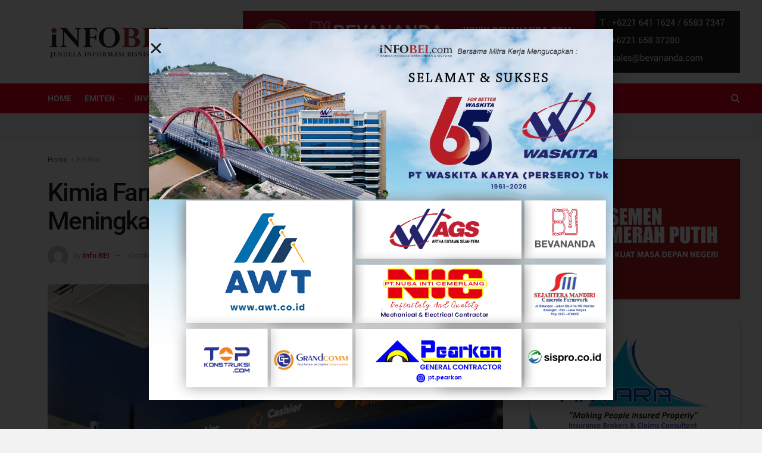

--- FILE ---
content_type: text/html; charset=UTF-8
request_url: https://infobei.com/kimia-farma-kaef-optimis-pendapatan-meningkat-double-digit-pada-tahun-depan/
body_size: 236094
content:
<!doctype html>
<!--[if lt IE 7]> <html class="no-js lt-ie9 lt-ie8 lt-ie7" lang="en-US"> <![endif]-->
<!--[if IE 7]>    <html class="no-js lt-ie9 lt-ie8" lang="en-US"> <![endif]-->
<!--[if IE 8]>    <html class="no-js lt-ie9" lang="en-US"> <![endif]-->
<!--[if IE 9]>    <html class="no-js lt-ie10" lang="en-US"> <![endif]-->
<!--[if gt IE 8]><!--> <html class="no-js" lang="en-US"> <!--<![endif]-->
<head>
    <meta http-equiv="Content-Type" content="text/html; charset=UTF-8" />
    <meta name='viewport' content='width=device-width, initial-scale=1, user-scalable=yes' />
    <link rel="profile" href="http://gmpg.org/xfn/11" />
    <link rel="pingback" href="https://infobei.com/xmlrpc.php" />
    <meta name='robots' content='index, follow, max-image-preview:large, max-snippet:-1, max-video-preview:-1' />
	<style>img:is([sizes="auto" i], [sizes^="auto," i]) { contain-intrinsic-size: 3000px 1500px }</style>
	<meta property="og:type" content="article">
<meta property="og:title" content="Kimia Farma (KAEF) Optimis Pendapatan Meningkat Double Digit Pada Tahun Depan">
<meta property="og:site_name" content="InfoBEI.com">
<meta property="og:description" content="Emiten farmasi BUMN PT Kimia Farma Tbk. (KAEF) optimistis dapat mencatat pertumbuhan pendapatan di level double digit pada tahun 2024">
<meta property="og:url" content="https://infobei.com/kimia-farma-kaef-optimis-pendapatan-meningkat-double-digit-pada-tahun-depan/">
<meta property="og:locale" content="en_US">
<meta property="og:image" content="https://infobei.com/wp-content/uploads/2023/10/Kimia-Farma-1.jpg">
<meta property="og:image:height" content="903">
<meta property="og:image:width" content="1000">
<meta property="article:published_time" content="2023-10-26T17:27:26+07:00">
<meta property="article:modified_time" content="2023-10-26T17:27:28+07:00">
<meta property="article:author" content="http://localhost:8000/wp">
<meta property="article:section" content="Emiten">
<meta property="article:tag" content="KAEF">
<meta property="article:tag" content="Kimia Farma">
<meta name="twitter:card" content="summary_large_image">
<meta name="twitter:title" content="Kimia Farma (KAEF) Optimis Pendapatan Meningkat Double Digit Pada Tahun Depan">
<meta name="twitter:description" content="Emiten farmasi BUMN PT Kimia Farma Tbk. (KAEF) optimistis dapat mencatat pertumbuhan pendapatan di level double digit pada tahun 2024">
<meta name="twitter:url" content="https://infobei.com/kimia-farma-kaef-optimis-pendapatan-meningkat-double-digit-pada-tahun-depan/">
<meta name="twitter:site" content="http://localhost:8000/wp">
<meta name="twitter:image" content="https://infobei.com/wp-content/uploads/2023/10/Kimia-Farma-1.jpg">
<meta name="twitter:image:width" content="1000">
<meta name="twitter:image:height" content="903">
			<script type="text/javascript">
			  var jnews_ajax_url = '/?ajax-request=jnews'
			</script>
			<script type="text/javascript">;window.jnews=window.jnews||{},window.jnews.library=window.jnews.library||{},window.jnews.library=function(){"use strict";var e=this;e.win=window,e.doc=document,e.noop=function(){},e.globalBody=e.doc.getElementsByTagName("body")[0],e.globalBody=e.globalBody?e.globalBody:e.doc,e.win.jnewsDataStorage=e.win.jnewsDataStorage||{_storage:new WeakMap,put:function(e,t,n){this._storage.has(e)||this._storage.set(e,new Map),this._storage.get(e).set(t,n)},get:function(e,t){return this._storage.get(e).get(t)},has:function(e,t){return this._storage.has(e)&&this._storage.get(e).has(t)},remove:function(e,t){var n=this._storage.get(e).delete(t);return 0===!this._storage.get(e).size&&this._storage.delete(e),n}},e.windowWidth=function(){return e.win.innerWidth||e.docEl.clientWidth||e.globalBody.clientWidth},e.windowHeight=function(){return e.win.innerHeight||e.docEl.clientHeight||e.globalBody.clientHeight},e.requestAnimationFrame=e.win.requestAnimationFrame||e.win.webkitRequestAnimationFrame||e.win.mozRequestAnimationFrame||e.win.msRequestAnimationFrame||window.oRequestAnimationFrame||function(e){return setTimeout(e,1e3/60)},e.cancelAnimationFrame=e.win.cancelAnimationFrame||e.win.webkitCancelAnimationFrame||e.win.webkitCancelRequestAnimationFrame||e.win.mozCancelAnimationFrame||e.win.msCancelRequestAnimationFrame||e.win.oCancelRequestAnimationFrame||function(e){clearTimeout(e)},e.classListSupport="classList"in document.createElement("_"),e.hasClass=e.classListSupport?function(e,t){return e.classList.contains(t)}:function(e,t){return e.className.indexOf(t)>=0},e.addClass=e.classListSupport?function(t,n){e.hasClass(t,n)||t.classList.add(n)}:function(t,n){e.hasClass(t,n)||(t.className+=" "+n)},e.removeClass=e.classListSupport?function(t,n){e.hasClass(t,n)&&t.classList.remove(n)}:function(t,n){e.hasClass(t,n)&&(t.className=t.className.replace(n,""))},e.objKeys=function(e){var t=[];for(var n in e)Object.prototype.hasOwnProperty.call(e,n)&&t.push(n);return t},e.isObjectSame=function(e,t){var n=!0;return JSON.stringify(e)!==JSON.stringify(t)&&(n=!1),n},e.extend=function(){for(var e,t,n,o=arguments[0]||{},i=1,a=arguments.length;i<a;i++)if(null!==(e=arguments[i]))for(t in e)o!==(n=e[t])&&void 0!==n&&(o[t]=n);return o},e.dataStorage=e.win.jnewsDataStorage,e.isVisible=function(e){return 0!==e.offsetWidth&&0!==e.offsetHeight||e.getBoundingClientRect().length},e.getHeight=function(e){return e.offsetHeight||e.clientHeight||e.getBoundingClientRect().height},e.getWidth=function(e){return e.offsetWidth||e.clientWidth||e.getBoundingClientRect().width},e.supportsPassive=!1;try{var t=Object.defineProperty({},"passive",{get:function(){e.supportsPassive=!0}});"createEvent"in e.doc?e.win.addEventListener("test",null,t):"fireEvent"in e.doc&&e.win.attachEvent("test",null)}catch(e){}e.passiveOption=!!e.supportsPassive&&{passive:!0},e.setStorage=function(e,t){e="jnews-"+e;var n={expired:Math.floor(((new Date).getTime()+432e5)/1e3)};t=Object.assign(n,t);localStorage.setItem(e,JSON.stringify(t))},e.getStorage=function(e){e="jnews-"+e;var t=localStorage.getItem(e);return null!==t&&0<t.length?JSON.parse(localStorage.getItem(e)):{}},e.expiredStorage=function(){var t,n="jnews-";for(var o in localStorage)o.indexOf(n)>-1&&"undefined"!==(t=e.getStorage(o.replace(n,""))).expired&&t.expired<Math.floor((new Date).getTime()/1e3)&&localStorage.removeItem(o)},e.addEvents=function(t,n,o){for(var i in n){var a=["touchstart","touchmove"].indexOf(i)>=0&&!o&&e.passiveOption;"createEvent"in e.doc?t.addEventListener(i,n[i],a):"fireEvent"in e.doc&&t.attachEvent("on"+i,n[i])}},e.removeEvents=function(t,n){for(var o in n)"createEvent"in e.doc?t.removeEventListener(o,n[o]):"fireEvent"in e.doc&&t.detachEvent("on"+o,n[o])},e.triggerEvents=function(t,n,o){var i;o=o||{detail:null};return"createEvent"in e.doc?(!(i=e.doc.createEvent("CustomEvent")||new CustomEvent(n)).initCustomEvent||i.initCustomEvent(n,!0,!1,o),void t.dispatchEvent(i)):"fireEvent"in e.doc?((i=e.doc.createEventObject()).eventType=n,void t.fireEvent("on"+i.eventType,i)):void 0},e.getParents=function(t,n){void 0===n&&(n=e.doc);for(var o=[],i=t.parentNode,a=!1;!a;)if(i){var r=i;r.querySelectorAll(n).length?a=!0:(o.push(r),i=r.parentNode)}else o=[],a=!0;return o},e.forEach=function(e,t,n){for(var o=0,i=e.length;o<i;o++)t.call(n,e[o],o)},e.getText=function(e){return e.innerText||e.textContent},e.setText=function(e,t){var n="object"==typeof t?t.innerText||t.textContent:t;e.innerText&&(e.innerText=n),e.textContent&&(e.textContent=n)},e.httpBuildQuery=function(t){return e.objKeys(t).reduce(function t(n){var o=arguments.length>1&&void 0!==arguments[1]?arguments[1]:null;return function(i,a){var r=n[a];a=encodeURIComponent(a);var s=o?"".concat(o,"[").concat(a,"]"):a;return null==r||"function"==typeof r?(i.push("".concat(s,"=")),i):["number","boolean","string"].includes(typeof r)?(i.push("".concat(s,"=").concat(encodeURIComponent(r))),i):(i.push(e.objKeys(r).reduce(t(r,s),[]).join("&")),i)}}(t),[]).join("&")},e.get=function(t,n,o,i){return o="function"==typeof o?o:e.noop,e.ajax("GET",t,n,o,i)},e.post=function(t,n,o,i){return o="function"==typeof o?o:e.noop,e.ajax("POST",t,n,o,i)},e.ajax=function(t,n,o,i,a){var r=new XMLHttpRequest,s=n,c=e.httpBuildQuery(o);if(t=-1!=["GET","POST"].indexOf(t)?t:"GET",r.open(t,s+("GET"==t?"?"+c:""),!0),"POST"==t&&r.setRequestHeader("Content-type","application/x-www-form-urlencoded"),r.setRequestHeader("X-Requested-With","XMLHttpRequest"),r.onreadystatechange=function(){4===r.readyState&&200<=r.status&&300>r.status&&"function"==typeof i&&i.call(void 0,r.response)},void 0!==a&&!a){return{xhr:r,send:function(){r.send("POST"==t?c:null)}}}return r.send("POST"==t?c:null),{xhr:r}},e.scrollTo=function(t,n,o){function i(e,t,n){this.start=this.position(),this.change=e-this.start,this.currentTime=0,this.increment=20,this.duration=void 0===n?500:n,this.callback=t,this.finish=!1,this.animateScroll()}return Math.easeInOutQuad=function(e,t,n,o){return(e/=o/2)<1?n/2*e*e+t:-n/2*(--e*(e-2)-1)+t},i.prototype.stop=function(){this.finish=!0},i.prototype.move=function(t){e.doc.documentElement.scrollTop=t,e.globalBody.parentNode.scrollTop=t,e.globalBody.scrollTop=t},i.prototype.position=function(){return e.doc.documentElement.scrollTop||e.globalBody.parentNode.scrollTop||e.globalBody.scrollTop},i.prototype.animateScroll=function(){this.currentTime+=this.increment;var t=Math.easeInOutQuad(this.currentTime,this.start,this.change,this.duration);this.move(t),this.currentTime<this.duration&&!this.finish?e.requestAnimationFrame.call(e.win,this.animateScroll.bind(this)):this.callback&&"function"==typeof this.callback&&this.callback()},new i(t,n,o)},e.unwrap=function(t){var n,o=t;e.forEach(t,(function(e,t){n?n+=e:n=e})),o.replaceWith(n)},e.performance={start:function(e){performance.mark(e+"Start")},stop:function(e){performance.mark(e+"End"),performance.measure(e,e+"Start",e+"End")}},e.fps=function(){var t=0,n=0,o=0;!function(){var i=t=0,a=0,r=0,s=document.getElementById("fpsTable"),c=function(t){void 0===document.getElementsByTagName("body")[0]?e.requestAnimationFrame.call(e.win,(function(){c(t)})):document.getElementsByTagName("body")[0].appendChild(t)};null===s&&((s=document.createElement("div")).style.position="fixed",s.style.top="120px",s.style.left="10px",s.style.width="100px",s.style.height="20px",s.style.border="1px solid black",s.style.fontSize="11px",s.style.zIndex="100000",s.style.backgroundColor="white",s.id="fpsTable",c(s));var l=function(){o++,n=Date.now(),(a=(o/(r=(n-t)/1e3)).toPrecision(2))!=i&&(i=a,s.innerHTML=i+"fps"),1<r&&(t=n,o=0),e.requestAnimationFrame.call(e.win,l)};l()}()},e.instr=function(e,t){for(var n=0;n<t.length;n++)if(-1!==e.toLowerCase().indexOf(t[n].toLowerCase()))return!0},e.winLoad=function(t,n){function o(o){if("complete"===e.doc.readyState||"interactive"===e.doc.readyState)return!o||n?setTimeout(t,n||1):t(o),1}o()||e.addEvents(e.win,{load:o})},e.docReady=function(t,n){function o(o){if("complete"===e.doc.readyState||"interactive"===e.doc.readyState)return!o||n?setTimeout(t,n||1):t(o),1}o()||e.addEvents(e.doc,{DOMContentLoaded:o})},e.fireOnce=function(){e.docReady((function(){e.assets=e.assets||[],e.assets.length&&(e.boot(),e.load_assets())}),50)},e.boot=function(){e.length&&e.doc.querySelectorAll("style[media]").forEach((function(e){"not all"==e.getAttribute("media")&&e.removeAttribute("media")}))},e.create_js=function(t,n){var o=e.doc.createElement("script");switch(o.setAttribute("src",t),n){case"defer":o.setAttribute("defer",!0);break;case"async":o.setAttribute("async",!0);break;case"deferasync":o.setAttribute("defer",!0),o.setAttribute("async",!0)}e.globalBody.appendChild(o)},e.load_assets=function(){"object"==typeof e.assets&&e.forEach(e.assets.slice(0),(function(t,n){var o="";t.defer&&(o+="defer"),t.async&&(o+="async"),e.create_js(t.url,o);var i=e.assets.indexOf(t);i>-1&&e.assets.splice(i,1)})),e.assets=jnewsoption.au_scripts=window.jnewsads=[]},e.setCookie=function(e,t,n){var o="";if(n){var i=new Date;i.setTime(i.getTime()+24*n*60*60*1e3),o="; expires="+i.toUTCString()}document.cookie=e+"="+(t||"")+o+"; path=/"},e.getCookie=function(e){for(var t=e+"=",n=document.cookie.split(";"),o=0;o<n.length;o++){for(var i=n[o];" "==i.charAt(0);)i=i.substring(1,i.length);if(0==i.indexOf(t))return i.substring(t.length,i.length)}return null},e.eraseCookie=function(e){document.cookie=e+"=; Path=/; Expires=Thu, 01 Jan 1970 00:00:01 GMT;"},e.docReady((function(){e.globalBody=e.globalBody==e.doc?e.doc.getElementsByTagName("body")[0]:e.globalBody,e.globalBody=e.globalBody?e.globalBody:e.doc})),e.winLoad((function(){e.winLoad((function(){var t=!1;if(void 0!==window.jnewsadmin)if(void 0!==window.file_version_checker){var n=e.objKeys(window.file_version_checker);n.length?n.forEach((function(e){t||"10.0.4"===window.file_version_checker[e]||(t=!0)})):t=!0}else t=!0;t&&(window.jnewsHelper.getMessage(),window.jnewsHelper.getNotice())}),2500)}))},window.jnews.library=new window.jnews.library;</script><script type="module">;/*! instant.page v5.1.1 - (C) 2019-2020 Alexandre Dieulot - https://instant.page/license */
let t,e;const n=new Set,o=document.createElement("link"),i=o.relList&&o.relList.supports&&o.relList.supports("prefetch")&&window.IntersectionObserver&&"isIntersecting"in IntersectionObserverEntry.prototype,s="instantAllowQueryString"in document.body.dataset,a="instantAllowExternalLinks"in document.body.dataset,r="instantWhitelist"in document.body.dataset,c="instantMousedownShortcut"in document.body.dataset,d=1111;let l=65,u=!1,f=!1,m=!1;if("instantIntensity"in document.body.dataset){const t=document.body.dataset.instantIntensity;if("mousedown"==t.substr(0,9))u=!0,"mousedown-only"==t&&(f=!0);else if("viewport"==t.substr(0,8))navigator.connection&&(navigator.connection.saveData||navigator.connection.effectiveType&&navigator.connection.effectiveType.includes("2g"))||("viewport"==t?document.documentElement.clientWidth*document.documentElement.clientHeight<45e4&&(m=!0):"viewport-all"==t&&(m=!0));else{const e=parseInt(t);isNaN(e)||(l=e)}}if(i){const n={capture:!0,passive:!0};if(f||document.addEventListener("touchstart",(function(t){e=performance.now();const n=t.target.closest("a");h(n)&&v(n.href)}),n),u?c||document.addEventListener("mousedown",(function(t){const e=t.target.closest("a");h(e)&&v(e.href)}),n):document.addEventListener("mouseover",(function(n){if(performance.now()-e<d)return;if(!("closest"in n.target))return;const o=n.target.closest("a");h(o)&&(o.addEventListener("mouseout",p,{passive:!0}),t=setTimeout((()=>{v(o.href),t=void 0}),l))}),n),c&&document.addEventListener("mousedown",(function(t){if(performance.now()-e<d)return;const n=t.target.closest("a");if(t.which>1||t.metaKey||t.ctrlKey)return;if(!n)return;n.addEventListener("click",(function(t){1337!=t.detail&&t.preventDefault()}),{capture:!0,passive:!1,once:!0});const o=new MouseEvent("click",{view:window,bubbles:!0,cancelable:!1,detail:1337});n.dispatchEvent(o)}),n),m){let t;(t=window.requestIdleCallback?t=>{requestIdleCallback(t,{timeout:1500})}:t=>{t()})((()=>{const t=new IntersectionObserver((e=>{e.forEach((e=>{if(e.isIntersecting){const n=e.target;t.unobserve(n),v(n.href)}}))}));document.querySelectorAll("a").forEach((e=>{h(e)&&t.observe(e)}))}))}}function p(e){e.relatedTarget&&e.target.closest("a")==e.relatedTarget.closest("a")||t&&(clearTimeout(t),t=void 0)}function h(t){if(t&&t.href&&(!r||"instant"in t.dataset)&&(a||t.origin==location.origin||"instant"in t.dataset)&&["http:","https:"].includes(t.protocol)&&("http:"!=t.protocol||"https:"!=location.protocol)&&(s||!t.search||"instant"in t.dataset)&&!(t.hash&&t.pathname+t.search==location.pathname+location.search||"noInstant"in t.dataset))return!0}function v(t){if(n.has(t))return;const e=document.createElement("link");e.rel="prefetch",e.href=t,document.head.appendChild(e),n.add(t)}</script>
	<!-- This site is optimized with the Yoast SEO plugin v26.1.1 - https://yoast.com/wordpress/plugins/seo/ -->
	<title>Kimia Farma (KAEF) Optimis Pendapatan Meningkat Double Digit Pada Tahun Depan - InfoBEI.com</title>
	<link rel="canonical" href="https://infobei.com/kimia-farma-kaef-optimis-pendapatan-meningkat-double-digit-pada-tahun-depan/" />
	<meta property="og:locale" content="en_US" />
	<meta property="og:type" content="article" />
	<meta property="og:title" content="Kimia Farma (KAEF) Optimis Pendapatan Meningkat Double Digit Pada Tahun Depan - InfoBEI.com" />
	<meta property="og:description" content="Emiten farmasi BUMN PT Kimia Farma Tbk. (KAEF) optimistis dapat mencatat pertumbuhan pendapatan di level double digit pada tahun 2024 mendatang. Direktur Utama Kimia Farma David Utama mengungkapkan bahwa pihaknya yakin memiliki peluang besar untuk terus melanjutkan kinerja positif setelah sebelumnya berhasil membukukan laba bersih sebesar Rp19,47 miliar pada semester I/2023 atau berbalik positif dari [&hellip;]" />
	<meta property="og:url" content="https://infobei.com/kimia-farma-kaef-optimis-pendapatan-meningkat-double-digit-pada-tahun-depan/" />
	<meta property="og:site_name" content="InfoBEI.com" />
	<meta property="article:published_time" content="2023-10-26T10:27:26+00:00" />
	<meta property="article:modified_time" content="2023-10-26T10:27:28+00:00" />
	<meta property="og:image" content="https://infobei.com/wp-content/uploads/2023/10/Kimia-Farma-1.jpg" />
	<meta property="og:image:width" content="1000" />
	<meta property="og:image:height" content="903" />
	<meta property="og:image:type" content="image/jpeg" />
	<meta name="author" content="Info BEI" />
	<meta name="twitter:card" content="summary_large_image" />
	<meta name="twitter:label1" content="Written by" />
	<meta name="twitter:data1" content="Info BEI" />
	<meta name="twitter:label2" content="Est. reading time" />
	<meta name="twitter:data2" content="2 minutes" />
	<script type="application/ld+json" class="yoast-schema-graph">{"@context":"https://schema.org","@graph":[{"@type":"NewsArticle","@id":"https://infobei.com/kimia-farma-kaef-optimis-pendapatan-meningkat-double-digit-pada-tahun-depan/#article","isPartOf":{"@id":"https://infobei.com/kimia-farma-kaef-optimis-pendapatan-meningkat-double-digit-pada-tahun-depan/"},"author":{"name":"Info BEI","@id":"https://infobei.com/#/schema/person/999d10190103f4481bdebf5798fb46e5"},"headline":"Kimia Farma (KAEF) Optimis Pendapatan Meningkat Double Digit Pada Tahun Depan","datePublished":"2023-10-26T10:27:26+00:00","dateModified":"2023-10-26T10:27:28+00:00","mainEntityOfPage":{"@id":"https://infobei.com/kimia-farma-kaef-optimis-pendapatan-meningkat-double-digit-pada-tahun-depan/"},"wordCount":293,"commentCount":0,"publisher":{"@id":"https://infobei.com/#organization"},"image":{"@id":"https://infobei.com/kimia-farma-kaef-optimis-pendapatan-meningkat-double-digit-pada-tahun-depan/#primaryimage"},"thumbnailUrl":"https://infobei.com/wp-content/uploads/2023/10/Kimia-Farma-1.jpg","keywords":["KAEF","Kimia Farma"],"articleSection":["Emiten","Headline","News"],"inLanguage":"en-US","potentialAction":[{"@type":"CommentAction","name":"Comment","target":["https://infobei.com/kimia-farma-kaef-optimis-pendapatan-meningkat-double-digit-pada-tahun-depan/#respond"]}]},{"@type":"WebPage","@id":"https://infobei.com/kimia-farma-kaef-optimis-pendapatan-meningkat-double-digit-pada-tahun-depan/","url":"https://infobei.com/kimia-farma-kaef-optimis-pendapatan-meningkat-double-digit-pada-tahun-depan/","name":"Kimia Farma (KAEF) Optimis Pendapatan Meningkat Double Digit Pada Tahun Depan - InfoBEI.com","isPartOf":{"@id":"https://infobei.com/#website"},"primaryImageOfPage":{"@id":"https://infobei.com/kimia-farma-kaef-optimis-pendapatan-meningkat-double-digit-pada-tahun-depan/#primaryimage"},"image":{"@id":"https://infobei.com/kimia-farma-kaef-optimis-pendapatan-meningkat-double-digit-pada-tahun-depan/#primaryimage"},"thumbnailUrl":"https://infobei.com/wp-content/uploads/2023/10/Kimia-Farma-1.jpg","datePublished":"2023-10-26T10:27:26+00:00","dateModified":"2023-10-26T10:27:28+00:00","breadcrumb":{"@id":"https://infobei.com/kimia-farma-kaef-optimis-pendapatan-meningkat-double-digit-pada-tahun-depan/#breadcrumb"},"inLanguage":"en-US","potentialAction":[{"@type":"ReadAction","target":["https://infobei.com/kimia-farma-kaef-optimis-pendapatan-meningkat-double-digit-pada-tahun-depan/"]}]},{"@type":"ImageObject","inLanguage":"en-US","@id":"https://infobei.com/kimia-farma-kaef-optimis-pendapatan-meningkat-double-digit-pada-tahun-depan/#primaryimage","url":"https://infobei.com/wp-content/uploads/2023/10/Kimia-Farma-1.jpg","contentUrl":"https://infobei.com/wp-content/uploads/2023/10/Kimia-Farma-1.jpg","width":1000,"height":903},{"@type":"BreadcrumbList","@id":"https://infobei.com/kimia-farma-kaef-optimis-pendapatan-meningkat-double-digit-pada-tahun-depan/#breadcrumb","itemListElement":[{"@type":"ListItem","position":1,"name":"Home","item":"https://infobei.com/"},{"@type":"ListItem","position":2,"name":"Kimia Farma (KAEF) Optimis Pendapatan Meningkat Double Digit Pada Tahun Depan"}]},{"@type":"WebSite","@id":"https://infobei.com/#website","url":"https://infobei.com/","name":"InfoBEI.com","description":"Jendela Informasi Bisnis Emiten &amp; Investasi","publisher":{"@id":"https://infobei.com/#organization"},"potentialAction":[{"@type":"SearchAction","target":{"@type":"EntryPoint","urlTemplate":"https://infobei.com/?s={search_term_string}"},"query-input":{"@type":"PropertyValueSpecification","valueRequired":true,"valueName":"search_term_string"}}],"inLanguage":"en-US"},{"@type":"Organization","@id":"https://infobei.com/#organization","name":"Info BEI","url":"https://infobei.com/","logo":{"@type":"ImageObject","inLanguage":"en-US","@id":"https://infobei.com/#/schema/logo/image/","url":"https://infobei.com/app/uploads/2022/06/cropped-ICON-01-scaled-1.jpg","contentUrl":"https://infobei.com/app/uploads/2022/06/cropped-ICON-01-scaled-1.jpg","width":512,"height":512,"caption":"Info BEI"},"image":{"@id":"https://infobei.com/#/schema/logo/image/"}},{"@type":"Person","@id":"https://infobei.com/#/schema/person/999d10190103f4481bdebf5798fb46e5","name":"Info BEI","image":{"@type":"ImageObject","inLanguage":"en-US","@id":"https://infobei.com/#/schema/person/image/","url":"https://secure.gravatar.com/avatar/ab6485b4b309420dde4c58079c1176bd7410864467ac6c5af75baef2608ab8c2?s=96&d=mm&r=g","contentUrl":"https://secure.gravatar.com/avatar/ab6485b4b309420dde4c58079c1176bd7410864467ac6c5af75baef2608ab8c2?s=96&d=mm&r=g","caption":"Info BEI"},"sameAs":["http://localhost:8000/wp"],"url":"https://infobei.com/author/thespecialist/"}]}</script>
	<!-- / Yoast SEO plugin. -->


<link rel='dns-prefetch' href='//fonts.googleapis.com' />
<link rel='preconnect' href='https://fonts.gstatic.com' />
<link rel="alternate" type="application/rss+xml" title="InfoBEI.com &raquo; Feed" href="https://infobei.com/feed/" />
<link rel="alternate" type="application/rss+xml" title="InfoBEI.com &raquo; Comments Feed" href="https://infobei.com/comments/feed/" />
<link rel="alternate" type="application/rss+xml" title="InfoBEI.com &raquo; Kimia Farma (KAEF) Optimis Pendapatan Meningkat Double Digit Pada Tahun Depan Comments Feed" href="https://infobei.com/kimia-farma-kaef-optimis-pendapatan-meningkat-double-digit-pada-tahun-depan/feed/" />
<script type="text/javascript">
/* <![CDATA[ */
window._wpemojiSettings = {"baseUrl":"https:\/\/s.w.org\/images\/core\/emoji\/16.0.1\/72x72\/","ext":".png","svgUrl":"https:\/\/s.w.org\/images\/core\/emoji\/16.0.1\/svg\/","svgExt":".svg","source":{"concatemoji":"https:\/\/infobei.com\/wp-includes\/js\/wp-emoji-release.min.js?ver=6.8.3"}};
/*! This file is auto-generated */
!function(s,n){var o,i,e;function c(e){try{var t={supportTests:e,timestamp:(new Date).valueOf()};sessionStorage.setItem(o,JSON.stringify(t))}catch(e){}}function p(e,t,n){e.clearRect(0,0,e.canvas.width,e.canvas.height),e.fillText(t,0,0);var t=new Uint32Array(e.getImageData(0,0,e.canvas.width,e.canvas.height).data),a=(e.clearRect(0,0,e.canvas.width,e.canvas.height),e.fillText(n,0,0),new Uint32Array(e.getImageData(0,0,e.canvas.width,e.canvas.height).data));return t.every(function(e,t){return e===a[t]})}function u(e,t){e.clearRect(0,0,e.canvas.width,e.canvas.height),e.fillText(t,0,0);for(var n=e.getImageData(16,16,1,1),a=0;a<n.data.length;a++)if(0!==n.data[a])return!1;return!0}function f(e,t,n,a){switch(t){case"flag":return n(e,"\ud83c\udff3\ufe0f\u200d\u26a7\ufe0f","\ud83c\udff3\ufe0f\u200b\u26a7\ufe0f")?!1:!n(e,"\ud83c\udde8\ud83c\uddf6","\ud83c\udde8\u200b\ud83c\uddf6")&&!n(e,"\ud83c\udff4\udb40\udc67\udb40\udc62\udb40\udc65\udb40\udc6e\udb40\udc67\udb40\udc7f","\ud83c\udff4\u200b\udb40\udc67\u200b\udb40\udc62\u200b\udb40\udc65\u200b\udb40\udc6e\u200b\udb40\udc67\u200b\udb40\udc7f");case"emoji":return!a(e,"\ud83e\udedf")}return!1}function g(e,t,n,a){var r="undefined"!=typeof WorkerGlobalScope&&self instanceof WorkerGlobalScope?new OffscreenCanvas(300,150):s.createElement("canvas"),o=r.getContext("2d",{willReadFrequently:!0}),i=(o.textBaseline="top",o.font="600 32px Arial",{});return e.forEach(function(e){i[e]=t(o,e,n,a)}),i}function t(e){var t=s.createElement("script");t.src=e,t.defer=!0,s.head.appendChild(t)}"undefined"!=typeof Promise&&(o="wpEmojiSettingsSupports",i=["flag","emoji"],n.supports={everything:!0,everythingExceptFlag:!0},e=new Promise(function(e){s.addEventListener("DOMContentLoaded",e,{once:!0})}),new Promise(function(t){var n=function(){try{var e=JSON.parse(sessionStorage.getItem(o));if("object"==typeof e&&"number"==typeof e.timestamp&&(new Date).valueOf()<e.timestamp+604800&&"object"==typeof e.supportTests)return e.supportTests}catch(e){}return null}();if(!n){if("undefined"!=typeof Worker&&"undefined"!=typeof OffscreenCanvas&&"undefined"!=typeof URL&&URL.createObjectURL&&"undefined"!=typeof Blob)try{var e="postMessage("+g.toString()+"("+[JSON.stringify(i),f.toString(),p.toString(),u.toString()].join(",")+"));",a=new Blob([e],{type:"text/javascript"}),r=new Worker(URL.createObjectURL(a),{name:"wpTestEmojiSupports"});return void(r.onmessage=function(e){c(n=e.data),r.terminate(),t(n)})}catch(e){}c(n=g(i,f,p,u))}t(n)}).then(function(e){for(var t in e)n.supports[t]=e[t],n.supports.everything=n.supports.everything&&n.supports[t],"flag"!==t&&(n.supports.everythingExceptFlag=n.supports.everythingExceptFlag&&n.supports[t]);n.supports.everythingExceptFlag=n.supports.everythingExceptFlag&&!n.supports.flag,n.DOMReady=!1,n.readyCallback=function(){n.DOMReady=!0}}).then(function(){return e}).then(function(){var e;n.supports.everything||(n.readyCallback(),(e=n.source||{}).concatemoji?t(e.concatemoji):e.wpemoji&&e.twemoji&&(t(e.twemoji),t(e.wpemoji)))}))}((window,document),window._wpemojiSettings);
/* ]]> */
</script>
<style id='wp-emoji-styles-inline-css' type='text/css'>

	img.wp-smiley, img.emoji {
		display: inline !important;
		border: none !important;
		box-shadow: none !important;
		height: 1em !important;
		width: 1em !important;
		margin: 0 0.07em !important;
		vertical-align: -0.1em !important;
		background: none !important;
		padding: 0 !important;
	}
</style>
<link rel='stylesheet' id='wp-block-library-css' href='https://infobei.com/wp-includes/css/dist/block-library/style.min.css?ver=6.8.3' type='text/css' media='all' />
<style id='classic-theme-styles-inline-css' type='text/css'>
/*! This file is auto-generated */
.wp-block-button__link{color:#fff;background-color:#32373c;border-radius:9999px;box-shadow:none;text-decoration:none;padding:calc(.667em + 2px) calc(1.333em + 2px);font-size:1.125em}.wp-block-file__button{background:#32373c;color:#fff;text-decoration:none}
</style>
<style id='global-styles-inline-css' type='text/css'>
:root{--wp--preset--aspect-ratio--square: 1;--wp--preset--aspect-ratio--4-3: 4/3;--wp--preset--aspect-ratio--3-4: 3/4;--wp--preset--aspect-ratio--3-2: 3/2;--wp--preset--aspect-ratio--2-3: 2/3;--wp--preset--aspect-ratio--16-9: 16/9;--wp--preset--aspect-ratio--9-16: 9/16;--wp--preset--color--black: #000000;--wp--preset--color--cyan-bluish-gray: #abb8c3;--wp--preset--color--white: #ffffff;--wp--preset--color--pale-pink: #f78da7;--wp--preset--color--vivid-red: #cf2e2e;--wp--preset--color--luminous-vivid-orange: #ff6900;--wp--preset--color--luminous-vivid-amber: #fcb900;--wp--preset--color--light-green-cyan: #7bdcb5;--wp--preset--color--vivid-green-cyan: #00d084;--wp--preset--color--pale-cyan-blue: #8ed1fc;--wp--preset--color--vivid-cyan-blue: #0693e3;--wp--preset--color--vivid-purple: #9b51e0;--wp--preset--gradient--vivid-cyan-blue-to-vivid-purple: linear-gradient(135deg,rgba(6,147,227,1) 0%,rgb(155,81,224) 100%);--wp--preset--gradient--light-green-cyan-to-vivid-green-cyan: linear-gradient(135deg,rgb(122,220,180) 0%,rgb(0,208,130) 100%);--wp--preset--gradient--luminous-vivid-amber-to-luminous-vivid-orange: linear-gradient(135deg,rgba(252,185,0,1) 0%,rgba(255,105,0,1) 100%);--wp--preset--gradient--luminous-vivid-orange-to-vivid-red: linear-gradient(135deg,rgba(255,105,0,1) 0%,rgb(207,46,46) 100%);--wp--preset--gradient--very-light-gray-to-cyan-bluish-gray: linear-gradient(135deg,rgb(238,238,238) 0%,rgb(169,184,195) 100%);--wp--preset--gradient--cool-to-warm-spectrum: linear-gradient(135deg,rgb(74,234,220) 0%,rgb(151,120,209) 20%,rgb(207,42,186) 40%,rgb(238,44,130) 60%,rgb(251,105,98) 80%,rgb(254,248,76) 100%);--wp--preset--gradient--blush-light-purple: linear-gradient(135deg,rgb(255,206,236) 0%,rgb(152,150,240) 100%);--wp--preset--gradient--blush-bordeaux: linear-gradient(135deg,rgb(254,205,165) 0%,rgb(254,45,45) 50%,rgb(107,0,62) 100%);--wp--preset--gradient--luminous-dusk: linear-gradient(135deg,rgb(255,203,112) 0%,rgb(199,81,192) 50%,rgb(65,88,208) 100%);--wp--preset--gradient--pale-ocean: linear-gradient(135deg,rgb(255,245,203) 0%,rgb(182,227,212) 50%,rgb(51,167,181) 100%);--wp--preset--gradient--electric-grass: linear-gradient(135deg,rgb(202,248,128) 0%,rgb(113,206,126) 100%);--wp--preset--gradient--midnight: linear-gradient(135deg,rgb(2,3,129) 0%,rgb(40,116,252) 100%);--wp--preset--font-size--small: 13px;--wp--preset--font-size--medium: 20px;--wp--preset--font-size--large: 36px;--wp--preset--font-size--x-large: 42px;--wp--preset--spacing--20: 0.44rem;--wp--preset--spacing--30: 0.67rem;--wp--preset--spacing--40: 1rem;--wp--preset--spacing--50: 1.5rem;--wp--preset--spacing--60: 2.25rem;--wp--preset--spacing--70: 3.38rem;--wp--preset--spacing--80: 5.06rem;--wp--preset--shadow--natural: 6px 6px 9px rgba(0, 0, 0, 0.2);--wp--preset--shadow--deep: 12px 12px 50px rgba(0, 0, 0, 0.4);--wp--preset--shadow--sharp: 6px 6px 0px rgba(0, 0, 0, 0.2);--wp--preset--shadow--outlined: 6px 6px 0px -3px rgba(255, 255, 255, 1), 6px 6px rgba(0, 0, 0, 1);--wp--preset--shadow--crisp: 6px 6px 0px rgba(0, 0, 0, 1);}:where(.is-layout-flex){gap: 0.5em;}:where(.is-layout-grid){gap: 0.5em;}body .is-layout-flex{display: flex;}.is-layout-flex{flex-wrap: wrap;align-items: center;}.is-layout-flex > :is(*, div){margin: 0;}body .is-layout-grid{display: grid;}.is-layout-grid > :is(*, div){margin: 0;}:where(.wp-block-columns.is-layout-flex){gap: 2em;}:where(.wp-block-columns.is-layout-grid){gap: 2em;}:where(.wp-block-post-template.is-layout-flex){gap: 1.25em;}:where(.wp-block-post-template.is-layout-grid){gap: 1.25em;}.has-black-color{color: var(--wp--preset--color--black) !important;}.has-cyan-bluish-gray-color{color: var(--wp--preset--color--cyan-bluish-gray) !important;}.has-white-color{color: var(--wp--preset--color--white) !important;}.has-pale-pink-color{color: var(--wp--preset--color--pale-pink) !important;}.has-vivid-red-color{color: var(--wp--preset--color--vivid-red) !important;}.has-luminous-vivid-orange-color{color: var(--wp--preset--color--luminous-vivid-orange) !important;}.has-luminous-vivid-amber-color{color: var(--wp--preset--color--luminous-vivid-amber) !important;}.has-light-green-cyan-color{color: var(--wp--preset--color--light-green-cyan) !important;}.has-vivid-green-cyan-color{color: var(--wp--preset--color--vivid-green-cyan) !important;}.has-pale-cyan-blue-color{color: var(--wp--preset--color--pale-cyan-blue) !important;}.has-vivid-cyan-blue-color{color: var(--wp--preset--color--vivid-cyan-blue) !important;}.has-vivid-purple-color{color: var(--wp--preset--color--vivid-purple) !important;}.has-black-background-color{background-color: var(--wp--preset--color--black) !important;}.has-cyan-bluish-gray-background-color{background-color: var(--wp--preset--color--cyan-bluish-gray) !important;}.has-white-background-color{background-color: var(--wp--preset--color--white) !important;}.has-pale-pink-background-color{background-color: var(--wp--preset--color--pale-pink) !important;}.has-vivid-red-background-color{background-color: var(--wp--preset--color--vivid-red) !important;}.has-luminous-vivid-orange-background-color{background-color: var(--wp--preset--color--luminous-vivid-orange) !important;}.has-luminous-vivid-amber-background-color{background-color: var(--wp--preset--color--luminous-vivid-amber) !important;}.has-light-green-cyan-background-color{background-color: var(--wp--preset--color--light-green-cyan) !important;}.has-vivid-green-cyan-background-color{background-color: var(--wp--preset--color--vivid-green-cyan) !important;}.has-pale-cyan-blue-background-color{background-color: var(--wp--preset--color--pale-cyan-blue) !important;}.has-vivid-cyan-blue-background-color{background-color: var(--wp--preset--color--vivid-cyan-blue) !important;}.has-vivid-purple-background-color{background-color: var(--wp--preset--color--vivid-purple) !important;}.has-black-border-color{border-color: var(--wp--preset--color--black) !important;}.has-cyan-bluish-gray-border-color{border-color: var(--wp--preset--color--cyan-bluish-gray) !important;}.has-white-border-color{border-color: var(--wp--preset--color--white) !important;}.has-pale-pink-border-color{border-color: var(--wp--preset--color--pale-pink) !important;}.has-vivid-red-border-color{border-color: var(--wp--preset--color--vivid-red) !important;}.has-luminous-vivid-orange-border-color{border-color: var(--wp--preset--color--luminous-vivid-orange) !important;}.has-luminous-vivid-amber-border-color{border-color: var(--wp--preset--color--luminous-vivid-amber) !important;}.has-light-green-cyan-border-color{border-color: var(--wp--preset--color--light-green-cyan) !important;}.has-vivid-green-cyan-border-color{border-color: var(--wp--preset--color--vivid-green-cyan) !important;}.has-pale-cyan-blue-border-color{border-color: var(--wp--preset--color--pale-cyan-blue) !important;}.has-vivid-cyan-blue-border-color{border-color: var(--wp--preset--color--vivid-cyan-blue) !important;}.has-vivid-purple-border-color{border-color: var(--wp--preset--color--vivid-purple) !important;}.has-vivid-cyan-blue-to-vivid-purple-gradient-background{background: var(--wp--preset--gradient--vivid-cyan-blue-to-vivid-purple) !important;}.has-light-green-cyan-to-vivid-green-cyan-gradient-background{background: var(--wp--preset--gradient--light-green-cyan-to-vivid-green-cyan) !important;}.has-luminous-vivid-amber-to-luminous-vivid-orange-gradient-background{background: var(--wp--preset--gradient--luminous-vivid-amber-to-luminous-vivid-orange) !important;}.has-luminous-vivid-orange-to-vivid-red-gradient-background{background: var(--wp--preset--gradient--luminous-vivid-orange-to-vivid-red) !important;}.has-very-light-gray-to-cyan-bluish-gray-gradient-background{background: var(--wp--preset--gradient--very-light-gray-to-cyan-bluish-gray) !important;}.has-cool-to-warm-spectrum-gradient-background{background: var(--wp--preset--gradient--cool-to-warm-spectrum) !important;}.has-blush-light-purple-gradient-background{background: var(--wp--preset--gradient--blush-light-purple) !important;}.has-blush-bordeaux-gradient-background{background: var(--wp--preset--gradient--blush-bordeaux) !important;}.has-luminous-dusk-gradient-background{background: var(--wp--preset--gradient--luminous-dusk) !important;}.has-pale-ocean-gradient-background{background: var(--wp--preset--gradient--pale-ocean) !important;}.has-electric-grass-gradient-background{background: var(--wp--preset--gradient--electric-grass) !important;}.has-midnight-gradient-background{background: var(--wp--preset--gradient--midnight) !important;}.has-small-font-size{font-size: var(--wp--preset--font-size--small) !important;}.has-medium-font-size{font-size: var(--wp--preset--font-size--medium) !important;}.has-large-font-size{font-size: var(--wp--preset--font-size--large) !important;}.has-x-large-font-size{font-size: var(--wp--preset--font-size--x-large) !important;}
:where(.wp-block-post-template.is-layout-flex){gap: 1.25em;}:where(.wp-block-post-template.is-layout-grid){gap: 1.25em;}
:where(.wp-block-columns.is-layout-flex){gap: 2em;}:where(.wp-block-columns.is-layout-grid){gap: 2em;}
:root :where(.wp-block-pullquote){font-size: 1.5em;line-height: 1.6;}
</style>
<link rel='stylesheet' id='ssb-front-css-css' href='https://infobei.com/wp-content/plugins/simple-social-buttons/assets/css/front.css?ver=6.2.0' type='text/css' media='all' />
<link rel='stylesheet' id='wpos-slick-style-css' href='https://infobei.com/wp-content/plugins/wp-responsive-recent-post-slider/assets/css/slick.css?ver=3.6.4' type='text/css' media='all' />
<link rel='stylesheet' id='wppsac-public-style-css' href='https://infobei.com/wp-content/plugins/wp-responsive-recent-post-slider/assets/css/recent-post-style.css?ver=3.6.4' type='text/css' media='all' />
<link rel='stylesheet' id='js_composer_front-css' href='https://infobei.com/wp-content/plugins/js_composer/assets/css/js_composer.min.css?ver=7.7.2' type='text/css' media='all' />
<link rel='stylesheet' id='elementor-frontend-css' href='https://infobei.com/wp-content/plugins/elementor/assets/css/frontend.min.css?ver=3.28.1' type='text/css' media='all' />
<link rel='stylesheet' id='widget-image-css' href='https://infobei.com/wp-content/plugins/elementor/assets/css/widget-image.min.css?ver=3.28.1' type='text/css' media='all' />
<link rel='stylesheet' id='e-animation-fadeInUp-css' href='https://infobei.com/wp-content/plugins/elementor/assets/lib/animations/styles/fadeInUp.min.css?ver=3.28.1' type='text/css' media='all' />
<link rel='stylesheet' id='e-popup-css' href='https://infobei.com/wp-content/plugins/elementor-pro/assets/css/conditionals/popup.min.css?ver=3.28.1' type='text/css' media='all' />
<link rel='stylesheet' id='elementor-post-9543-css' href='https://infobei.com/wp-content/uploads/elementor/css/post-9543.css?ver=1743221505' type='text/css' media='all' />
<link rel='stylesheet' id='elementor-post-10644-css' href='https://infobei.com/wp-content/uploads/elementor/css/post-10644.css?ver=1769508774' type='text/css' media='all' />
<link rel='stylesheet' id='jeg_customizer_font-css' href='//fonts.googleapis.com/css?family=Roboto%3Aregular%2C500%2C700%2C500%2Cregular&#038;display=swap&#038;ver=1.3.0' type='text/css' media='all' />
<link rel='stylesheet' id='yarpp-thumbnails-css' href='https://infobei.com/wp-content/plugins/yet-another-related-posts-plugin/style/styles_thumbnails.css?ver=5.30.11' type='text/css' media='all' />
<style id='yarpp-thumbnails-inline-css' type='text/css'>
.yarpp-thumbnails-horizontal .yarpp-thumbnail {width: 160px;height: 200px;margin: 5px;margin-left: 0px;}.yarpp-thumbnail > img, .yarpp-thumbnail-default {width: 150px;height: 150px;margin: 5px;}.yarpp-thumbnails-horizontal .yarpp-thumbnail-title {margin: 7px;margin-top: 0px;width: 150px;}.yarpp-thumbnail-default > img {min-height: 150px;min-width: 150px;}
.yarpp-thumbnails-horizontal .yarpp-thumbnail {width: 160px;height: 200px;margin: 5px;margin-left: 0px;}.yarpp-thumbnail > img, .yarpp-thumbnail-default {width: 150px;height: 150px;margin: 5px;}.yarpp-thumbnails-horizontal .yarpp-thumbnail-title {margin: 7px;margin-top: 0px;width: 150px;}.yarpp-thumbnail-default > img {min-height: 150px;min-width: 150px;}
</style>
<link rel='stylesheet' id='jnews-frontend-css' href='https://infobei.com/wp-content/themes/jnews/assets/dist/frontend.min.css?ver=11.2.1' type='text/css' media='all' />
<link rel='stylesheet' id='jnews-js-composer-css' href='https://infobei.com/wp-content/themes/jnews/assets/css/js-composer-frontend.css?ver=11.2.1' type='text/css' media='all' />
<link rel='stylesheet' id='jnews-elementor-css' href='https://infobei.com/wp-content/themes/jnews/assets/css/elementor-frontend.css?ver=11.2.1' type='text/css' media='all' />
<link rel='stylesheet' id='jnews-style-css' href='https://infobei.com/wp-content/themes/jnews/style.css?ver=11.2.1' type='text/css' media='all' />
<link rel='stylesheet' id='jnews-darkmode-css' href='https://infobei.com/wp-content/themes/jnews/assets/css/darkmode.css?ver=11.2.1' type='text/css' media='all' />
<link rel='stylesheet' id='yarppRelatedCss-css' href='https://infobei.com/wp-content/plugins/yet-another-related-posts-plugin/style/related.css?ver=5.30.11' type='text/css' media='all' />
<link rel='stylesheet' id='elementor-gf-local-roboto-css' href='https://infobei.com/wp-content/uploads/elementor/google-fonts/css/roboto.css?ver=1743221514' type='text/css' media='all' />
<link rel='stylesheet' id='elementor-gf-local-robotoslab-css' href='https://infobei.com/wp-content/uploads/elementor/google-fonts/css/robotoslab.css?ver=1743221518' type='text/css' media='all' />
<link rel='stylesheet' id='jnews-social-login-style-css' href='https://infobei.com/wp-content/plugins/jnews-social-login/assets/css/plugin.css?ver=11.0.3' type='text/css' media='all' />
<link rel='stylesheet' id='jnews-select-share-css' href='https://infobei.com/wp-content/plugins/jnews-social-share/assets/css/plugin.css' type='text/css' media='all' />
<link rel='stylesheet' id='jnews-weather-style-css' href='https://infobei.com/wp-content/plugins/jnews-weather/assets/css/plugin.css?ver=11.0.1' type='text/css' media='all' />
<!--n2css--><script>(function(){this._N2=this._N2||{_r:[],_d:[],r:function(){this._r.push(arguments)},d:function(){this._d.push(arguments)}}}).call(window);</script><script src="https://infobei.com/wp-content/plugins/smart-slider-3/Public/SmartSlider3/Application/Frontend/Assets/dist/n2.min.js?ver=52073c7b" defer async></script>
<script>

</script><script type="text/javascript" src="https://infobei.com/wp-includes/js/jquery/jquery.min.js?ver=3.7.1" id="jquery-core-js"></script>
<script type="text/javascript" src="https://infobei.com/wp-includes/js/jquery/jquery-migrate.min.js?ver=3.4.1" id="jquery-migrate-js"></script>
<script></script><link rel="https://api.w.org/" href="https://infobei.com/wp-json/" /><link rel="alternate" title="JSON" type="application/json" href="https://infobei.com/wp-json/wp/v2/posts/7315" /><link rel="EditURI" type="application/rsd+xml" title="RSD" href="https://infobei.com/xmlrpc.php?rsd" />
<meta name="generator" content="WordPress 6.8.3" />
<link rel='shortlink' href='https://infobei.com/?p=7315' />
<link rel="alternate" title="oEmbed (JSON)" type="application/json+oembed" href="https://infobei.com/wp-json/oembed/1.0/embed?url=https%3A%2F%2Finfobei.com%2Fkimia-farma-kaef-optimis-pendapatan-meningkat-double-digit-pada-tahun-depan%2F" />
<link rel="alternate" title="oEmbed (XML)" type="text/xml+oembed" href="https://infobei.com/wp-json/oembed/1.0/embed?url=https%3A%2F%2Finfobei.com%2Fkimia-farma-kaef-optimis-pendapatan-meningkat-double-digit-pada-tahun-depan%2F&#038;format=xml" />
 <style media="screen">

		.simplesocialbuttons.simplesocialbuttons_inline .ssb-fb-like, .simplesocialbuttons.simplesocialbuttons_inline amp-facebook-like {
	  margin: ;
	}
		 /*inline margin*/
	
		.simplesocialbuttons.simplesocialbuttons_inline.simplesocial-simple-round button{
	  margin: ;
	}
	
	
	
	
	
			 /*margin-digbar*/

	
	
	
	
	
	
	
</style>

<!-- Open Graph Meta Tags generated by Simple Social Buttons 6.2.0 -->
<meta property="og:title" content="Kimia Farma (KAEF) Optimis Pendapatan Meningkat Double Digit Pada Tahun Depan - InfoBEI.com" />
<meta property="og:type" content="article" />
<meta property="og:description" content="Emiten farmasi BUMN PT Kimia Farma Tbk. (KAEF) optimistis dapat mencatat pertumbuhan pendapatan di level double digit pada tahun 2024 mendatang. Direktur Utama Kimia Farma David Utama mengungkapkan bahwa pihaknya yakin memiliki peluang besar untuk terus melanjutkan kinerja positif setelah sebelumnya berhasil membukukan laba bersih sebesar Rp19,47 miliar pada semester I/2023 atau berbalik positif dari rugi bersih semester I/2022 yang&hellip;" />
<meta property="og:url" content="https://infobei.com/kimia-farma-kaef-optimis-pendapatan-meningkat-double-digit-pada-tahun-depan/" />
<meta property="og:site_name" content="InfoBEI.com" />
<meta property="og:image" content="https://infobei.com/wp-content/uploads/2023/10/Kimia-Farma-1.jpg" />
<meta name="twitter:card" content="summary_large_image" />
<meta name="twitter:description" content="Emiten farmasi BUMN PT Kimia Farma Tbk. (KAEF) optimistis dapat mencatat pertumbuhan pendapatan di level double digit pada tahun 2024 mendatang. Direktur Utama Kimia Farma David Utama mengungkapkan bahwa pihaknya yakin memiliki peluang besar untuk terus melanjutkan kinerja positif setelah sebelumnya berhasil membukukan laba bersih sebesar Rp19,47 miliar pada semester I/2023 atau berbalik positif dari rugi bersih semester I/2022 yang&hellip;" />
<meta name="twitter:title" content="Kimia Farma (KAEF) Optimis Pendapatan Meningkat Double Digit Pada Tahun Depan - InfoBEI.com" />
<meta property="twitter:image" content="https://infobei.com/wp-content/uploads/2023/10/Kimia-Farma-1.jpg" />
   
        <meta name="generator" content="Elementor 3.28.1; features: e_font_icon_svg, additional_custom_breakpoints, e_local_google_fonts; settings: css_print_method-external, google_font-enabled, font_display-swap">
			<style>
				.e-con.e-parent:nth-of-type(n+4):not(.e-lazyloaded):not(.e-no-lazyload),
				.e-con.e-parent:nth-of-type(n+4):not(.e-lazyloaded):not(.e-no-lazyload) * {
					background-image: none !important;
				}
				@media screen and (max-height: 1024px) {
					.e-con.e-parent:nth-of-type(n+3):not(.e-lazyloaded):not(.e-no-lazyload),
					.e-con.e-parent:nth-of-type(n+3):not(.e-lazyloaded):not(.e-no-lazyload) * {
						background-image: none !important;
					}
				}
				@media screen and (max-height: 640px) {
					.e-con.e-parent:nth-of-type(n+2):not(.e-lazyloaded):not(.e-no-lazyload),
					.e-con.e-parent:nth-of-type(n+2):not(.e-lazyloaded):not(.e-no-lazyload) * {
						background-image: none !important;
					}
				}
			</style>
			<meta name="generator" content="Powered by WPBakery Page Builder - drag and drop page builder for WordPress."/>
<script type='application/ld+json'>{"@context":"http:\/\/schema.org","@type":"Organization","@id":"https:\/\/infobei.com\/#organization","url":"https:\/\/infobei.com\/","name":"","logo":{"@type":"ImageObject","url":""},"sameAs":["http:\/\/facebook.com","http:\/\/twitter.com","https:\/\/plus.google.com\/ Jegtheme","http:\/\/youtube.com","http:\/\/jnews.jegtheme.com\/default\/feed\/"]}</script>
<script type='application/ld+json'>{"@context":"http:\/\/schema.org","@type":"WebSite","@id":"https:\/\/infobei.com\/#website","url":"https:\/\/infobei.com\/","name":"","potentialAction":{"@type":"SearchAction","target":"https:\/\/infobei.com\/?s={search_term_string}","query-input":"required name=search_term_string"}}</script>
<link rel="icon" href="https://infobei.com/wp-content/uploads/2022/06/cropped-ICON-01-1-32x32.jpg" sizes="32x32" />
<link rel="icon" href="https://infobei.com/wp-content/uploads/2022/06/cropped-ICON-01-1-192x192.jpg" sizes="192x192" />
<link rel="apple-touch-icon" href="https://infobei.com/wp-content/uploads/2022/06/cropped-ICON-01-1-180x180.jpg" />
<meta name="msapplication-TileImage" content="https://infobei.com/wp-content/uploads/2022/06/cropped-ICON-01-1-270x270.jpg" />
<style id="jeg_dynamic_css" type="text/css" data-type="jeg_custom-css">body.jnews { background-color : #f2f2f2; } .jeg_container, .jeg_content, .jeg_boxed .jeg_main .jeg_container, .jeg_autoload_separator { background-color : #ffffff; } body { --j-body-color : #53585c; --j-heading-color : #212121; } body,.jeg_newsfeed_list .tns-outer .tns-controls button,.jeg_filter_button,.owl-carousel .owl-nav div,.jeg_readmore,.jeg_hero_style_7 .jeg_post_meta a,.widget_calendar thead th,.widget_calendar tfoot a,.jeg_socialcounter a,.entry-header .jeg_meta_like a,.entry-header .jeg_meta_comment a,.entry-header .jeg_meta_donation a,.entry-header .jeg_meta_bookmark a,.entry-content tbody tr:hover,.entry-content th,.jeg_splitpost_nav li:hover a,#breadcrumbs a,.jeg_author_socials a:hover,.jeg_footer_content a,.jeg_footer_bottom a,.jeg_cartcontent,.woocommerce .woocommerce-breadcrumb a { color : #53585c; } h1,h2,h3,h4,h5,h6,.jeg_post_title a,.entry-header .jeg_post_title,.jeg_hero_style_7 .jeg_post_title a,.jeg_block_title,.jeg_splitpost_bar .current_title,.jeg_video_playlist_title,.gallery-caption,.jeg_push_notification_button>a.button { color : #212121; } .split-template-9 .pagenum, .split-template-10 .pagenum, .split-template-11 .pagenum, .split-template-12 .pagenum, .split-template-13 .pagenum, .split-template-15 .pagenum, .split-template-18 .pagenum, .split-template-20 .pagenum, .split-template-19 .current_title span, .split-template-20 .current_title span { background-color : #212121; } .jeg_header .jeg_bottombar.jeg_navbar_wrapper:not(.jeg_navbar_boxed), .jeg_header .jeg_bottombar.jeg_navbar_boxed .jeg_nav_row { background : #ed0226; } .jeg_header .jeg_bottombar a, .jeg_header .jeg_bottombar.jeg_navbar_dark a { color : #ffffff; } .jeg_header .jeg_bottombar, .jeg_header .jeg_bottombar.jeg_navbar_dark, .jeg_bottombar.jeg_navbar_boxed .jeg_nav_row, .jeg_bottombar.jeg_navbar_dark.jeg_navbar_boxed .jeg_nav_row { border-top-width : 0px; } .jeg_header_sticky .jeg_navbar_wrapper:not(.jeg_navbar_boxed), .jeg_header_sticky .jeg_navbar_boxed .jeg_nav_row { background : #ed0226; } .jeg_header .socials_widget > a > i.fa:before { color : #f5f5f5; } .jeg_header .socials_widget.nobg > a > i > span.jeg-icon svg { fill : #f5f5f5; } .jeg_header .socials_widget.nobg > a > span.jeg-icon svg { fill : #f5f5f5; } .jeg_header .socials_widget > a > span.jeg-icon svg { fill : #f5f5f5; } .jeg_header .socials_widget > a > i > span.jeg-icon svg { fill : #f5f5f5; } .jeg_footer_content,.jeg_footer.dark .jeg_footer_content { background-color : #ed0226; } body,input,textarea,select,.chosen-container-single .chosen-single,.btn,.button { font-family: Roboto,Helvetica,Arial,sans-serif; } .jeg_post_title, .entry-header .jeg_post_title, .jeg_single_tpl_2 .entry-header .jeg_post_title, .jeg_single_tpl_3 .entry-header .jeg_post_title, .jeg_single_tpl_6 .entry-header .jeg_post_title, .jeg_content .jeg_custom_title_wrapper .jeg_post_title { font-family: Roboto,Helvetica,Arial,sans-serif;font-weight : 500; font-style : normal;  } .jeg_post_excerpt p, .content-inner p { font-family: Roboto,Helvetica,Arial,sans-serif;font-weight : 400; font-style : normal;  } @media only screen and (min-width : 1200px) { .container, .jeg_vc_content > .vc_row, .jeg_vc_content > .wpb-content-wrapper > .vc_row, .jeg_vc_content > .vc_element > .vc_row, .jeg_vc_content > .wpb-content-wrapper > .vc_element > .vc_row, .jeg_vc_content > .vc_row[data-vc-full-width="true"]:not([data-vc-stretch-content="true"]) > .jeg-vc-wrapper, .jeg_vc_content > .wpb-content-wrapper > .vc_row[data-vc-full-width="true"]:not([data-vc-stretch-content="true"]) > .jeg-vc-wrapper, .jeg_vc_content > .vc_element > .vc_row[data-vc-full-width="true"]:not([data-vc-stretch-content="true"]) > .jeg-vc-wrapper, .jeg_vc_content > .wpb-content-wrapper > .vc_element > .vc_row[data-vc-full-width="true"]:not([data-vc-stretch-content="true"]) > .jeg-vc-wrapper { max-width : 1200px; } .elementor-section.elementor-section-boxed > .elementor-container { max-width : 1200px; }  } </style><style type="text/css">
					.no_thumbnail .jeg_thumb,
					.thumbnail-container.no_thumbnail {
					    display: none !important;
					}
					.jeg_search_result .jeg_pl_xs_3.no_thumbnail .jeg_postblock_content,
					.jeg_sidefeed .jeg_pl_xs_3.no_thumbnail .jeg_postblock_content,
					.jeg_pl_sm.no_thumbnail .jeg_postblock_content {
					    margin-left: 0;
					}
					.jeg_postblock_11 .no_thumbnail .jeg_postblock_content,
					.jeg_postblock_12 .no_thumbnail .jeg_postblock_content,
					.jeg_postblock_12.jeg_col_3o3 .no_thumbnail .jeg_postblock_content  {
					    margin-top: 0;
					}
					.jeg_postblock_15 .jeg_pl_md_box.no_thumbnail .jeg_postblock_content,
					.jeg_postblock_19 .jeg_pl_md_box.no_thumbnail .jeg_postblock_content,
					.jeg_postblock_24 .jeg_pl_md_box.no_thumbnail .jeg_postblock_content,
					.jeg_sidefeed .jeg_pl_md_box .jeg_postblock_content {
					    position: relative;
					}
					.jeg_postblock_carousel_2 .no_thumbnail .jeg_post_title a,
					.jeg_postblock_carousel_2 .no_thumbnail .jeg_post_title a:hover,
					.jeg_postblock_carousel_2 .no_thumbnail .jeg_post_meta .fa {
					    color: #212121 !important;
					} 
					.jnews-dark-mode .jeg_postblock_carousel_2 .no_thumbnail .jeg_post_title a,
					.jnews-dark-mode .jeg_postblock_carousel_2 .no_thumbnail .jeg_post_title a:hover,
					.jnews-dark-mode .jeg_postblock_carousel_2 .no_thumbnail .jeg_post_meta .fa {
					    color: #fff !important;
					} 
				</style>		<style type="text/css" id="wp-custom-css">
			#logonav_mobile{     width: 143px;
    width: 143px;
    height: 57px;
    /* padding-top: 2px; */
    /* margin-right: 21px; */
    /* float: left; */
    margin-left: 12px;
    margin-top: -7px;
    position: absolute;
    transform: scaleY(-1);
}

    .bglogo{
           margin-left: -30px;
    /* padding-top: 2px; */
    /* margin-right: 21px; */
    /* float: left; */
    border-bottom: 50px solid white;
    border-left: 0px solid transparent;
    border-right: 47px solid transparent;
    border-top: 0px solid transparent;
    height: 0;
    width: 200px;
    /* transform: skew(30deg); */
    -moz-transform: scaleY(-1);
    -o-transform: scaleY(-1);
    -webkit-transform: scaleY(-1);
    transform: scaleY(-1);
}


.rectangle_ads{
	    box-shadow: 0 1px 6px rgb(0 0 0 / 25%);
	margin-bottom:5px;
}

.rectangle_ads2{
	    box-shadow: 0 1px 6px rgb(0 0 0 / 25%);
}

.jeg_footer_secondary{
	padding:0px;
}
.sub-menu .jeg_post_title a{
	color:black;
}

/* Sembunyikan tab Reviews di halaman author */
ul.authorlink li:nth-child(2){
	 display: none !important;
}

@media only screen and (max-width: 767px) {
li.menu-item{
	padding-top:10px;
	border-bottom:1px solid black;
	
}
.jeg_sidebar_none .container, .vc_column_container{
		padding-right:0;
		padding-left:0;
	}
}

@media only screen and (min-width: 768px) {
	.container, .vc_column_container{
	padding-left:0 ;
	margin-right:0 ;
		padding-right: 37px;
}
}

.jeg_sidecontent .container{
	padding-left:0 !important;
}




/* Bungkus utama beri posisi relatif agar absolute bisa bekerja */
.jeg_content {
  position: relative;
}

/* Sidefeed jadi melayang */
#jeg_sidecontent {

  top: 80px; /* atur sesuai kebutuhan */
width:380px;
  box-shadow: 0 4px 16px rgba(0,0,0,0.15);
  padding: 16px;
  border-radius: 8px;
  z-index: 9999;
  transition: all 2s ease;
}

/* Saat disembunyikan */
#jeg_sidecontent.hidden {
  opacity: 0;
  pointer-events: none;
  transform: translateY(-20px);
}

/* Lebarkan konten utama saat sidefeed disembunyikan */
@media only screen and (min-width: 1281px) {
    .jeg_boxed.jeg_sidecontent .jeg_container, .jeg_boxed.jeg_sidecontent .jeg_viewport {
        max-width: 1230px;
        margin: 0 auto;
    }
}

.jeg_boxed.jeg_sidecontent .jeg_container .jeg_navbar_wrapper.jeg_sticky_nav {
    max-width: 1230px !important;
}

/* Tambahan jika ingin efek tombol di kanan saat sidefeed tampil */
#toggle-sidefeed.right {
 left: 280px !important;
 
  
}

.jeg_sidefeed .widget{
	padding:0 !important;
}

.jeg_sidefeed {
  padding: 0;
  margin: 0 auto;
}

/*sembunyikan dulu tombol toogle */
#toggle-sidefeed{
	display:none;
}

/*sembunyikan label kategori pada thumbnail */

.jeg_post_category{
	display:none !important;
}

/*warnain tag single post*/
.jeg_post_tags a{
color: #ffffff;
    background: #ed0226;
    font-weight: 900;
	    padding: 8px 10px;
}

.jeg_meta_category a{
	    color: #ffffff;
    font-weight: 700;
    padding: 8px 10px;
    background-color: #ed0226;
}

/*box shadow thumbnail post*/
.jeg_thumb{
	box-shadow: 0 1px 6px rgb(0 0 0 / 25%);
	margin-left: 2px;
    margin-right: 1px;
    margin-top: 2px;
	margin-bottom: 2px;
}

.jeg_post_title a{
	color:black;
}

#wp-admin-bar-new-content{
	display: none !important;
}
#wp-admin-bar-wpseo-menu{
	display: none !important;
}
#wp-admin-bar-wp-logo{
	display: none !important;
}		</style>
		<noscript><style> .wpb_animate_when_almost_visible { opacity: 1; }</style></noscript></head>
<body class="wp-singular post-template-default single single-post postid-7315 single-format-standard wp-custom-logo wp-embed-responsive wp-theme-jnews jeg_toggle_light jeg_single_tpl_1 jnews jeg_boxed jsc_normal wpb-js-composer js-comp-ver-7.7.2 vc_responsive elementor-default elementor-kit-9543">

    
    
    <div class="jeg_ad jeg_ad_top jnews_header_top_ads">
        <div class='ads-wrapper  '></div>    </div>

    <!-- The Main Wrapper
    ============================================= -->
    <div class="jeg_viewport">

        
        <div class="jeg_header_wrapper">
            <div class="jeg_header_instagram_wrapper">
    </div>

<!-- HEADER -->
<div class="jeg_header normal">
    <div class="jeg_midbar jeg_container jeg_navbar_wrapper normal">
    <div class="container">
        <div class="jeg_nav_row">
            
                <div class="jeg_nav_col jeg_nav_left jeg_nav_normal">
                    <div class="item_wrap jeg_nav_alignleft">
                        <div class="jeg_nav_item jeg_logo jeg_desktop_logo">
			<div class="site-title">
			<a href="https://infobei.com/" style="padding: 0 0 0 0;">
				<img class='jeg_logo_img' src="https://infobei.com/wp-content/uploads/2023/01/LOGO-INFOBEI-FIX-TAGLINE-HITAM-02.png"  alt="InfoBEI.com"data-light-src="https://infobei.com/wp-content/uploads/2023/01/LOGO-INFOBEI-FIX-TAGLINE-HITAM-02.png" data-light-srcset="https://infobei.com/wp-content/uploads/2023/01/LOGO-INFOBEI-FIX-TAGLINE-HITAM-02.png 1x,  2x" data-dark-src="https://infobei.com/wp-content/uploads/2023/01/LOGO-INFOBEI-FIX-TAGLINE-HITAM-02.png" data-dark-srcset="https://infobei.com/wp-content/uploads/2023/01/LOGO-INFOBEI-FIX-TAGLINE-HITAM-02.png 1x, https://infobei.com/wp-content/themes/jnews/assets/img/logo_darkmode@2x.png 2x">			</a>
		</div>
	</div>
                    </div>
                </div>

                
                <div class="jeg_nav_col jeg_nav_center jeg_nav_normal">
                    <div class="item_wrap jeg_nav_aligncenter">
                                            </div>
                </div>

                
                <div class="jeg_nav_col jeg_nav_right jeg_nav_grow">
                    <div class="item_wrap jeg_nav_alignright">
                        <div class="jeg_nav_item jeg_ad jeg_ad_top jnews_header_ads">
    <div class='ads-wrapper  '><a href='https://www.bevananda.com/' rel="noopener" class='adlink ads_image '>
                                    <img src='https://infobei.com/wp-content/themes/jnews/assets/img/jeg-empty.png' class='lazyload' data-src='https://infobei.com/wp-content/uploads/2024/12/PT-Bevananda-Mustika-Banner_Ads-1.jpg' alt='Advertisement' data-pin-no-hover="true">
                                </a></div></div>                    </div>
                </div>

                        </div>
    </div>
</div><div class="jeg_bottombar jeg_navbar jeg_container jeg_navbar_wrapper jeg_navbar_normal jeg_navbar_normal">
    <div class="container">
        <div class="jeg_nav_row">
            
                <div class="jeg_nav_col jeg_nav_left jeg_nav_grow">
                    <div class="item_wrap jeg_nav_alignleft">
                        <div class="jeg_nav_item jeg_main_menu_wrapper">
<div class="jeg_mainmenu_wrap"><ul class="jeg_menu jeg_main_menu jeg_menu_style_1" data-animation="animate"><li id="menu-item-10292" class="menu-item menu-item-type-post_type menu-item-object-page menu-item-home menu-item-10292 bgnav" data-item-row="default" ><a href="https://infobei.com/">Home</a></li>
<li id="menu-item-10293" class="menu-item menu-item-type-post_type menu-item-object-page menu-item-10293 bgnav jeg_megamenu category_1" data-number="9"  data-item-row="default" ><a href="https://infobei.com/emiten/">Emiten</a><div class="sub-menu">
                    <div class="jeg_newsfeed clearfix">
                <div class="jeg_newsfeed_list">
                    <div data-cat-id="953" data-load-status="loaded" class="jeg_newsfeed_container no_subcat">
                        <div class="newsfeed_carousel">
                            <div class="jeg_newsfeed_item ">
                    <div class="jeg_thumb">
                        
                        <a href="https://infobei.com/gelar-rupslb-chandra-asri-pacific-tpia-rombak-jajaran-direksi-dan-komisaris/"><div class="thumbnail-container size-500 "><img width="259" height="180" src="https://infobei.com/wp-content/themes/jnews/assets/img/jeg-empty.png" class="attachment-jnews-360x180 size-jnews-360x180 owl-lazy lazyload wp-post-image" alt="Dok. Chandra Asri Pacific" decoding="async" sizes="(max-width: 259px) 100vw, 259px" data-src="https://infobei.com/wp-content/uploads/2025/02/Chandra-Asri-Pacific-img.jpg" /></div></a>
                    </div>
                    <h3 class="jeg_post_title"><a href="https://infobei.com/gelar-rupslb-chandra-asri-pacific-tpia-rombak-jajaran-direksi-dan-komisaris/">Gelar RUPSLB, Chandra Asri Pacific (TPIA) Rombak Jajaran Direksi dan Komisaris</a></h3>
                </div><div class="jeg_newsfeed_item ">
                    <div class="jeg_thumb">
                        
                        <a href="https://infobei.com/primaya-hospital-group-resmikan-rumah-sakit-ke-20-perkuat-layanan-kesehatan-berstandar-internasional/"><div class="thumbnail-container size-500 "><img width="360" height="180" src="https://infobei.com/wp-content/themes/jnews/assets/img/jeg-empty.png" class="attachment-jnews-360x180 size-jnews-360x180 owl-lazy lazyload wp-post-image" alt="Primaya Hospital Group Resmikan Rumah Sakit ke-20, Perkuat Layanan Kesehatan Berstandar Internasional" decoding="async" sizes="(max-width: 360px) 100vw, 360px" data-src="https://infobei.com/wp-content/uploads/2026/01/primaya-hospital-360x180.jpg" /></div></a>
                    </div>
                    <h3 class="jeg_post_title"><a href="https://infobei.com/primaya-hospital-group-resmikan-rumah-sakit-ke-20-perkuat-layanan-kesehatan-berstandar-internasional/">Primaya Hospital Group Resmikan Rumah Sakit ke-20, Perkuat Layanan Kesehatan Berstandar Internasional</a></h3>
                </div><div class="jeg_newsfeed_item ">
                    <div class="jeg_thumb">
                        
                        <a href="https://infobei.com/cleo-perluas-jejak-produksi-targetkan-operasikan-tiga-pabrik-baru-di-sepanjang-2026/"><div class="thumbnail-container size-500 "><img width="320" height="180" src="https://infobei.com/wp-content/themes/jnews/assets/img/jeg-empty.png" class="attachment-jnews-360x180 size-jnews-360x180 owl-lazy lazyload wp-post-image" alt="Dok. Sariguna Primatirta" decoding="async" sizes="(max-width: 320px) 100vw, 320px" data-src="https://infobei.com/wp-content/uploads/2023/03/Sariguna-Primatirta-CLEO.jpg" /></div></a>
                    </div>
                    <h3 class="jeg_post_title"><a href="https://infobei.com/cleo-perluas-jejak-produksi-targetkan-operasikan-tiga-pabrik-baru-di-sepanjang-2026/">CLEO Perluas Jejak Produksi, Targetkan Operasikan Tiga Pabrik Baru di Sepanjang 2026</a></h3>
                </div><div class="jeg_newsfeed_item ">
                    <div class="jeg_thumb">
                        
                        <a href="https://infobei.com/indika-energy-indy-perkuat-diversifikasi-bisnis-melalui-pembentukan-dua-anak-usaha-baru/"><div class="thumbnail-container size-500 "><img width="270" height="180" src="https://infobei.com/wp-content/themes/jnews/assets/img/jeg-empty.png" class="attachment-jnews-360x180 size-jnews-360x180 owl-lazy lazyload wp-post-image" alt="Dok. Indika Energy" decoding="async" sizes="(max-width: 270px) 100vw, 270px" data-src="https://infobei.com/wp-content/uploads/2025/03/Indika-Energy-img.jpeg" /></div></a>
                    </div>
                    <h3 class="jeg_post_title"><a href="https://infobei.com/indika-energy-indy-perkuat-diversifikasi-bisnis-melalui-pembentukan-dua-anak-usaha-baru/">Indika Energy (INDY) Perkuat Diversifikasi Bisnis Melalui Pembentukan Dua Anak Usaha Baru</a></h3>
                </div><div class="jeg_newsfeed_item ">
                    <div class="jeg_thumb">
                        
                        <a href="https://infobei.com/mpx-logistics-mpxl-dirikan-anak-usaha-tambang-raya-sejahtera-perkuat-diversifikasi-bisnis-komoditas/"><div class="thumbnail-container size-500 "><img width="320" height="180" src="https://infobei.com/wp-content/themes/jnews/assets/img/jeg-empty.png" class="attachment-jnews-360x180 size-jnews-360x180 owl-lazy lazyload wp-post-image" alt="MPX Logistics (MPXL) Berencana Luncurkan 50 Unit Armada Truk di IKN Tahun Ini" decoding="async" sizes="(max-width: 320px) 100vw, 320px" data-src="https://infobei.com/wp-content/uploads/2024/01/PT-MPX-Logistics-International-Tbk.jpg" /></div></a>
                    </div>
                    <h3 class="jeg_post_title"><a href="https://infobei.com/mpx-logistics-mpxl-dirikan-anak-usaha-tambang-raya-sejahtera-perkuat-diversifikasi-bisnis-komoditas/">MPX Logistics (MPXL) Dirikan Anak Usaha Tambang Raya Sejahtera, Perkuat Diversifikasi Bisnis Komoditas</a></h3>
                </div><div class="jeg_newsfeed_item ">
                    <div class="jeg_thumb">
                        
                        <a href="https://infobei.com/perolehan-kontrak-baru-ptpp-capai-rp2495-triliun-pada-2025/"><div class="thumbnail-container size-500 "><img width="298" height="180" src="https://infobei.com/wp-content/themes/jnews/assets/img/jeg-empty.png" class="attachment-jnews-360x180 size-jnews-360x180 owl-lazy lazyload wp-post-image" alt="Dok. Repro" decoding="async" sizes="(max-width: 298px) 100vw, 298px" data-src="https://infobei.com/wp-content/uploads/2022/12/Repro.jpg" /></div></a>
                    </div>
                    <h3 class="jeg_post_title"><a href="https://infobei.com/perolehan-kontrak-baru-ptpp-capai-rp2495-triliun-pada-2025/">Perolehan Kontrak Baru PTPP Capai Rp24,95 Triliun pada 2025</a></h3>
                </div><div class="jeg_newsfeed_item ">
                    <div class="jeg_thumb">
                        
                        <a href="https://infobei.com/wika-beton-wton-kerjakan-proyek-senilai-rp-409-miliar-dukung-penyelesaian-mrt-fase-2a-cp205-jakarta/"><div class="thumbnail-container size-500 "><img width="360" height="180" src="https://infobei.com/wp-content/themes/jnews/assets/img/jeg-empty.png" class="attachment-jnews-360x180 size-jnews-360x180 owl-lazy lazyload wp-post-image" alt="WIKA BETON (WTON) Kerjakan Proyek Senilai Rp 409 Miliar, Dukung Penyelesaian MRT Fase 2A CP205 Jakarta" decoding="async" sizes="(max-width: 360px) 100vw, 360px" data-src="https://infobei.com/wp-content/uploads/2026/01/MRT-Fase-2A-360x180.jpg" /></div></a>
                    </div>
                    <h3 class="jeg_post_title"><a href="https://infobei.com/wika-beton-wton-kerjakan-proyek-senilai-rp-409-miliar-dukung-penyelesaian-mrt-fase-2a-cp205-jakarta/">WIKA BETON (WTON) Kerjakan Proyek Senilai Rp 409 Miliar, Dukung Penyelesaian MRT Fase 2A CP205 Jakarta</a></h3>
                </div><div class="jeg_newsfeed_item ">
                    <div class="jeg_thumb">
                        
                        <a href="https://infobei.com/wahana-konstruksi-mandiri-wkm-resmi-akuisisi-asli-kepemilikan-saham-capai-6272/"><div class="thumbnail-container size-500 "><img width="360" height="180" src="https://infobei.com/wp-content/themes/jnews/assets/img/jeg-empty.png" class="attachment-jnews-360x180 size-jnews-360x180 owl-lazy lazyload wp-post-image" alt="Wahana Konstruksi Mandiri (WKM) Resmi Akuisisi ASLI, Kepemilikan Saham Capai 62,72%" decoding="async" sizes="(max-width: 360px) 100vw, 360px" data-src="https://infobei.com/wp-content/uploads/2026/01/sgsgvrthb-tfgh-360x180.jpg" /></div></a>
                    </div>
                    <h3 class="jeg_post_title"><a href="https://infobei.com/wahana-konstruksi-mandiri-wkm-resmi-akuisisi-asli-kepemilikan-saham-capai-6272/">Wahana Konstruksi Mandiri (WKM) Resmi Akuisisi ASLI, Kepemilikan Saham Capai 62,72%</a></h3>
                </div><div class="jeg_newsfeed_item ">
                    <div class="jeg_thumb">
                        
                        <a href="https://infobei.com/avia-avian-avia-siap-operasikan-pabrik-cat-baru-di-cirebon-pada-2026-perkuat-kapasitas-produksi-nasional/"><div class="thumbnail-container size-500 "><img width="320" height="180" src="https://infobei.com/wp-content/themes/jnews/assets/img/jeg-empty.png" class="attachment-jnews-360x180 size-jnews-360x180 owl-lazy lazyload wp-post-image" alt="Dok. PT Avia Avian Tbk (AVIA)" decoding="async" sizes="(max-width: 320px) 100vw, 320px" data-src="https://infobei.com/wp-content/uploads/2025/02/avian-img.jpg" /></div></a>
                    </div>
                    <h3 class="jeg_post_title"><a href="https://infobei.com/avia-avian-avia-siap-operasikan-pabrik-cat-baru-di-cirebon-pada-2026-perkuat-kapasitas-produksi-nasional/">Avia Avian (AVIA) Siap Operasikan Pabrik Cat Baru di Cirebon pada 2026, Perkuat Kapasitas Produksi Nasional</a></h3>
                </div>
                        </div>
                    </div>
                    <div class="newsfeed_overlay">
                    <div class="preloader_type preloader_circle">
                        <div class="newsfeed_preloader jeg_preloader dot">
                            <span></span><span></span><span></span>
                        </div>
                        <div class="newsfeed_preloader jeg_preloader circle">
                            <div class="jnews_preloader_circle_outer">
                                <div class="jnews_preloader_circle_inner"></div>
                            </div>
                        </div>
                        <div class="newsfeed_preloader jeg_preloader square">
                            <div class="jeg_square"><div class="jeg_square_inner"></div></div>
                        </div>
                    </div>
                </div>
                </div></div>
                </div></li>
<li id="menu-item-10302" class="menu-item menu-item-type-post_type menu-item-object-page menu-item-10302 bgnav jeg_megamenu category_1" data-number="9"  data-item-row="default" ><a href="https://infobei.com/investor/">Investor</a><div class="sub-menu">
                    <div class="jeg_newsfeed clearfix">
                <div class="jeg_newsfeed_list">
                    <div data-cat-id="954" data-load-status="loaded" class="jeg_newsfeed_container no_subcat">
                        <div class="newsfeed_carousel">
                            <div class="jeg_newsfeed_item ">
                    <div class="jeg_thumb">
                        
                        <a href="https://infobei.com/ihsg-sesi-i-menurun-tipis-006-ke-level-8-113-mayoritas-sektor-saham-melemah/"><div class="thumbnail-container size-500 "><img width="270" height="180" src="https://infobei.com/wp-content/themes/jnews/assets/img/jeg-empty.png" class="attachment-jnews-360x180 size-jnews-360x180 owl-lazy lazyload wp-post-image" alt="Dok. Shutterstock" decoding="async" sizes="(max-width: 270px) 100vw, 270px" data-src="https://infobei.com/wp-content/uploads/2022/10/IHSG5.jpg" /></div></a>
                    </div>
                    <h3 class="jeg_post_title"><a href="https://infobei.com/ihsg-sesi-i-menurun-tipis-006-ke-level-8-113-mayoritas-sektor-saham-melemah/">IHSG Sesi I Menurun Tipis 0,06% ke Level 8.113, Mayoritas Sektor Saham Melemah</a></h3>
                </div><div class="jeg_newsfeed_item ">
                    <div class="jeg_thumb">
                        
                        <a href="https://infobei.com/ihsg-sesi-1-menguat-ke-level-7-938-seluruh-sektor-saham-melesat/"><div class="thumbnail-container size-500 "><img width="270" height="180" src="https://infobei.com/wp-content/themes/jnews/assets/img/jeg-empty.png" class="attachment-jnews-360x180 size-jnews-360x180 owl-lazy lazyload wp-post-image" alt="Pasca Kenaikan BBM, IHSG Perdagangan Sesi I Melesat Naik 0,58% ke Level 7.218" decoding="async" sizes="(max-width: 270px) 100vw, 270px" data-src="https://infobei.com/wp-content/uploads/2022/09/Foto-IHSG.jpg" /></div></a>
                    </div>
                    <h3 class="jeg_post_title"><a href="https://infobei.com/ihsg-sesi-1-menguat-ke-level-7-938-seluruh-sektor-saham-melesat/">IHSG Sesi 1 Menguat ke Level 7.938, Seluruh Sektor Saham Melesat</a></h3>
                </div><div class="jeg_newsfeed_item ">
                    <div class="jeg_thumb">
                        
                        <a href="https://infobei.com/ihsg-sesi-1-menguat-049-ke-level-7-901-seluruh-sektor-saham-meningkat/"><div class="thumbnail-container size-500 "><img width="271" height="180" src="https://infobei.com/wp-content/themes/jnews/assets/img/jeg-empty.png" class="attachment-jnews-360x180 size-jnews-360x180 owl-lazy lazyload wp-post-image" alt="Dok. Shutterstock" decoding="async" sizes="(max-width: 271px) 100vw, 271px" data-src="https://infobei.com/wp-content/uploads/2022/09/ihsg2.jpg" /></div></a>
                    </div>
                    <h3 class="jeg_post_title"><a href="https://infobei.com/ihsg-sesi-1-menguat-049-ke-level-7-901-seluruh-sektor-saham-meningkat/">IHSG Sesi 1 Menguat 0,49% ke Level 7.901, Seluruh Sektor Saham Meningkat</a></h3>
                </div><div class="jeg_newsfeed_item ">
                    <div class="jeg_thumb">
                        
                        <a href="https://infobei.com/ihsg-sesi-i-menguat-075-ke-level-7-590-mayoritas-sektor-saham-melonjak/"><div class="thumbnail-container size-500 "><img width="271" height="180" src="https://infobei.com/wp-content/themes/jnews/assets/img/jeg-empty.png" class="attachment-jnews-360x180 size-jnews-360x180 owl-lazy lazyload wp-post-image" alt="Dok. Shutterstock" decoding="async" sizes="(max-width: 271px) 100vw, 271px" data-src="https://infobei.com/wp-content/uploads/2022/09/ihsg2.jpg" /></div></a>
                    </div>
                    <h3 class="jeg_post_title"><a href="https://infobei.com/ihsg-sesi-i-menguat-075-ke-level-7-590-mayoritas-sektor-saham-melonjak/">IHSG Sesi I Menguat 0,75% ke Level 7.590, Mayoritas Sektor Saham Melonjak</a></h3>
                </div><div class="jeg_newsfeed_item ">
                    <div class="jeg_thumb">
                        
                        <a href="https://infobei.com/kek-industropolis-batang-fase-1-full-operasional-lima-tahun-kedepan-targetkan-serap-investasi-758-triliun/"><div class="thumbnail-container size-500 "><img width="360" height="180" src="https://infobei.com/wp-content/themes/jnews/assets/img/jeg-empty.png" class="attachment-jnews-360x180 size-jnews-360x180 owl-lazy lazyload wp-post-image" alt="KEK Industropolis Batang &#8220;Fase 1&#8221; Full Operasional, Lima Tahun Kedepan Targetkan Serap Investasi 75,8 Triliun" decoding="async" sizes="(max-width: 360px) 100vw, 360px" data-src="https://infobei.com/wp-content/uploads/2025/07/KEK-Industropolis-Batang-360x180.jpg" /></div></a>
                    </div>
                    <h3 class="jeg_post_title"><a href="https://infobei.com/kek-industropolis-batang-fase-1-full-operasional-lima-tahun-kedepan-targetkan-serap-investasi-758-triliun/">KEK Industropolis Batang &#8220;Fase 1&#8221; Full Operasional, Lima Tahun Kedepan Targetkan Serap Investasi 75,8 Triliun</a></h3>
                </div><div class="jeg_newsfeed_item ">
                    <div class="jeg_thumb">
                        
                        <a href="https://infobei.com/ihsg-sesi-1-siang-ini-menguat-077-ke-level-7-401-mayoritas-sektor-saham-masuk-zona-hijau/"><div class="thumbnail-container size-500 "><img width="327" height="180" src="https://infobei.com/wp-content/themes/jnews/assets/img/jeg-empty.png" class="attachment-jnews-360x180 size-jnews-360x180 owl-lazy lazyload wp-post-image" alt="Dok. Situs Resmi BEI" decoding="async" sizes="(max-width: 327px) 100vw, 327px" data-src="https://infobei.com/wp-content/uploads/2022/09/IHSG3.jpg" /></div></a>
                    </div>
                    <h3 class="jeg_post_title"><a href="https://infobei.com/ihsg-sesi-1-siang-ini-menguat-077-ke-level-7-401-mayoritas-sektor-saham-masuk-zona-hijau/">IHSG Sesi 1 Siang Ini Menguat 0,77% ke Level 7.401, Mayoritas Sektor Saham Masuk Zona Hijau</a></h3>
                </div><div class="jeg_newsfeed_item ">
                    <div class="jeg_thumb">
                        
                        <a href="https://infobei.com/ihsg-sesi-1-siang-ini-naik-127-ke-level-7-379-sektor-teknologi-meroket-632/"><div class="thumbnail-container size-500 "><img width="271" height="180" src="https://infobei.com/wp-content/themes/jnews/assets/img/jeg-empty.png" class="attachment-jnews-360x180 size-jnews-360x180 owl-lazy lazyload wp-post-image" alt="Dok. Shutterstock" decoding="async" sizes="(max-width: 271px) 100vw, 271px" data-src="https://infobei.com/wp-content/uploads/2022/09/ihsg2.jpg" /></div></a>
                    </div>
                    <h3 class="jeg_post_title"><a href="https://infobei.com/ihsg-sesi-1-siang-ini-naik-127-ke-level-7-379-sektor-teknologi-meroket-632/">IHSG Sesi 1 Siang Ini Naik 1,27% ke Level 7.379, Sektor Teknologi Meroket 6,32%</a></h3>
                </div><div class="jeg_newsfeed_item ">
                    <div class="jeg_thumb">
                        
                        <a href="https://infobei.com/ihsg-sesi-1-siang-ini-ditutup-menguat-ke-zona-hijau-di-level-7-109/"><div class="thumbnail-container size-500 "><img width="270" height="180" src="https://infobei.com/wp-content/themes/jnews/assets/img/jeg-empty.png" class="attachment-jnews-360x180 size-jnews-360x180 owl-lazy lazyload wp-post-image" alt="Dok. Kompas.com" decoding="async" sizes="(max-width: 270px) 100vw, 270px" data-src="https://infobei.com/wp-content/uploads/2022/08/IHSG-dan-Bursa-Asia-Menguat-Ini-Penyebabnya.jpg" /></div></a>
                    </div>
                    <h3 class="jeg_post_title"><a href="https://infobei.com/ihsg-sesi-1-siang-ini-ditutup-menguat-ke-zona-hijau-di-level-7-109/">IHSG Sesi 1 Siang Ini Ditutup Menguat ke Zona Hijau di Level 7.109</a></h3>
                </div><div class="jeg_newsfeed_item ">
                    <div class="jeg_thumb">
                        
                        <a href="https://infobei.com/ihsg-sesi-1-melemah-ke-level-6-657-saham-sektor-teknologi-menguat-paling-tinggi/"><div class="thumbnail-container size-500 "><img width="270" height="180" src="https://infobei.com/wp-content/themes/jnews/assets/img/jeg-empty.png" class="attachment-jnews-360x180 size-jnews-360x180 owl-lazy lazyload wp-post-image" alt="Dok. Shutterstock" decoding="async" sizes="(max-width: 270px) 100vw, 270px" data-src="https://infobei.com/wp-content/uploads/2022/10/IHSG5.jpg" /></div></a>
                    </div>
                    <h3 class="jeg_post_title"><a href="https://infobei.com/ihsg-sesi-1-melemah-ke-level-6-657-saham-sektor-teknologi-menguat-paling-tinggi/">IHSG Sesi 1 Melemah ke Level 6.657, Saham Sektor Teknologi Menguat Paling Tinggi</a></h3>
                </div>
                        </div>
                    </div>
                    <div class="newsfeed_overlay">
                    <div class="preloader_type preloader_circle">
                        <div class="newsfeed_preloader jeg_preloader dot">
                            <span></span><span></span><span></span>
                        </div>
                        <div class="newsfeed_preloader jeg_preloader circle">
                            <div class="jnews_preloader_circle_outer">
                                <div class="jnews_preloader_circle_inner"></div>
                            </div>
                        </div>
                        <div class="newsfeed_preloader jeg_preloader square">
                            <div class="jeg_square"><div class="jeg_square_inner"></div></div>
                        </div>
                    </div>
                </div>
                </div></div>
                </div></li>
<li id="menu-item-10301" class="menu-item menu-item-type-post_type menu-item-object-page menu-item-10301 bgnav jeg_megamenu category_1" data-number="9"  data-item-row="default" ><a href="https://infobei.com/finance/">Finance</a><div class="sub-menu">
                    <div class="jeg_newsfeed clearfix">
                <div class="jeg_newsfeed_list">
                    <div data-cat-id="955" data-load-status="loaded" class="jeg_newsfeed_container no_subcat">
                        <div class="newsfeed_carousel">
                            <div class="jeg_newsfeed_item ">
                    <div class="jeg_thumb">
                        
                        <a href="https://infobei.com/tahun-2026-rmk-energy-rmke-targetkan-laba-bersih-capai-rp800-miliar/"><div class="thumbnail-container size-500 "><img width="360" height="180" src="https://infobei.com/wp-content/themes/jnews/assets/img/jeg-empty.png" class="attachment-jnews-360x180 size-jnews-360x180 owl-lazy lazyload wp-post-image" alt="Tahun 2026, RMK Energy (RMKE) Targetkan Laba Bersih Capai Rp800 Miliar" decoding="async" data-src="https://infobei.com/wp-content/uploads/2026/01/RMK-Energy-360x180.jpg" /></div></a>
                    </div>
                    <h3 class="jeg_post_title"><a href="https://infobei.com/tahun-2026-rmk-energy-rmke-targetkan-laba-bersih-capai-rp800-miliar/">Tahun 2026, RMK Energy (RMKE) Targetkan Laba Bersih Capai Rp800 Miliar</a></h3>
                </div><div class="jeg_newsfeed_item ">
                    <div class="jeg_thumb">
                        
                        <a href="https://infobei.com/astra-asii-serap-belanja-modal-rp127-triliun-hingga-kuartal-iii-2025/"><div class="thumbnail-container size-500 "><img width="211" height="180" src="https://infobei.com/wp-content/themes/jnews/assets/img/jeg-empty.png" class="attachment-jnews-360x180 size-jnews-360x180 owl-lazy lazyload wp-post-image" alt="Dok. Astra" decoding="async" sizes="(max-width: 211px) 100vw, 211px" data-src="https://infobei.com/wp-content/uploads/2023/08/Astra-gedung-e1674012739487.jpg" /></div></a>
                    </div>
                    <h3 class="jeg_post_title"><a href="https://infobei.com/astra-asii-serap-belanja-modal-rp127-triliun-hingga-kuartal-iii-2025/">Astra (ASII) Serap Belanja Modal Rp12,7 Triliun hingga Kuartal III/2025</a></h3>
                </div><div class="jeg_newsfeed_item ">
                    <div class="jeg_thumb">
                        
                        <a href="https://infobei.com/barito-pacific-brpt-catat-kenaikan-pendapatan-dan-laba-bersih-per-kuartal-iii-2025/"><div class="thumbnail-container size-500 "><img width="230" height="180" src="https://infobei.com/wp-content/themes/jnews/assets/img/jeg-empty.png" class="attachment-jnews-360x180 size-jnews-360x180 owl-lazy lazyload wp-post-image" alt="Barito Pacific (BRPT) Bukukan Pertumbuhan Laba Bersih Capai Rp349,74 miliar di Sepanjang Kuartal l/2023" decoding="async" sizes="(max-width: 230px) 100vw, 230px" data-src="https://infobei.com/wp-content/uploads/2023/06/Gedung-Barito-Pasific1-1.jpg" /></div></a>
                    </div>
                    <h3 class="jeg_post_title"><a href="https://infobei.com/barito-pacific-brpt-catat-kenaikan-pendapatan-dan-laba-bersih-per-kuartal-iii-2025/">Barito Pacific (BRPT) Catat Kenaikan Pendapatan dan Laba Bersih Per Kuartal III/2025</a></h3>
                </div><div class="jeg_newsfeed_item ">
                    <div class="jeg_thumb">
                        
                        <a href="https://infobei.com/remala-abadi-data-catat-kenaikan-pendapatan-hingga-26-per-kuartal-iii-2025/"><div class="thumbnail-container size-500 "><img width="360" height="180" src="https://infobei.com/wp-content/themes/jnews/assets/img/jeg-empty.png" class="attachment-jnews-360x180 size-jnews-360x180 owl-lazy lazyload wp-post-image" alt="Remala Abadi (DATA) Catat Kenaikan Pendapatan Hingga 26% Per Kuartal III/2025" decoding="async" data-src="https://infobei.com/wp-content/uploads/2025/11/logo-pt-remala-abadi-360x180.jpg" /></div></a>
                    </div>
                    <h3 class="jeg_post_title"><a href="https://infobei.com/remala-abadi-data-catat-kenaikan-pendapatan-hingga-26-per-kuartal-iii-2025/">Remala Abadi (DATA) Catat Kenaikan Pendapatan Hingga 26% Per Kuartal III/2025</a></h3>
                </div><div class="jeg_newsfeed_item ">
                    <div class="jeg_thumb">
                        
                        <a href="https://infobei.com/dharma-polimetal-drma-raup-laba-bersih-rp41987-miliar-per-kuartal-iii-2025/"><div class="thumbnail-container size-500 "><img width="320" height="180" src="https://infobei.com/wp-content/themes/jnews/assets/img/jeg-empty.png" class="attachment-jnews-360x180 size-jnews-360x180 owl-lazy lazyload wp-post-image" alt="Dok. Dharma Polimetal" decoding="async" sizes="(max-width: 320px) 100vw, 320px" data-src="https://infobei.com/wp-content/uploads/2024/07/Dharma-Polimetal-img-1.jpg" /></div></a>
                    </div>
                    <h3 class="jeg_post_title"><a href="https://infobei.com/dharma-polimetal-drma-raup-laba-bersih-rp41987-miliar-per-kuartal-iii-2025/">Dharma Polimetal (DRMA) Raup Laba Bersih Rp419,87 Miliar Per Kuartal III/2025</a></h3>
                </div><div class="jeg_newsfeed_item ">
                    <div class="jeg_thumb">
                        
                        <a href="https://infobei.com/ptpp-kantongi-kontrak-baru-rp1688-triliun-hingga-kuartal-iii-2025/"><div class="thumbnail-container size-500 "><img width="298" height="180" src="https://infobei.com/wp-content/themes/jnews/assets/img/jeg-empty.png" class="attachment-jnews-360x180 size-jnews-360x180 owl-lazy lazyload wp-post-image" alt="Dok. Repro" decoding="async" sizes="(max-width: 298px) 100vw, 298px" data-src="https://infobei.com/wp-content/uploads/2022/12/Repro.jpg" /></div></a>
                    </div>
                    <h3 class="jeg_post_title"><a href="https://infobei.com/ptpp-kantongi-kontrak-baru-rp1688-triliun-hingga-kuartal-iii-2025/">PTPP Kantongi Kontrak Baru Rp16,88 Triliun hingga Kuartal III/2025</a></h3>
                </div><div class="jeg_newsfeed_item ">
                    <div class="jeg_thumb">
                        
                        <a href="https://infobei.com/petrosea-ptro-bidik-lonjakan-pendapatan-43-pada-tahun-2025-dorong-ekspansi-ke-pasar-global/"><div class="thumbnail-container size-500 "><img width="288" height="180" src="https://infobei.com/wp-content/themes/jnews/assets/img/jeg-empty.png" class="attachment-jnews-360x180 size-jnews-360x180 owl-lazy lazyload wp-post-image" alt="Ekspansi Bisnis Tahun Ini, Petrosea (PTRO) Dapat Suntikan Dana Rp1,45 triliun Dari Bank Mandiri" decoding="async" sizes="(max-width: 288px) 100vw, 288px" data-src="https://infobei.com/wp-content/uploads/2023/04/PT-Petrosea-Tbk.jpg" /></div></a>
                    </div>
                    <h3 class="jeg_post_title"><a href="https://infobei.com/petrosea-ptro-bidik-lonjakan-pendapatan-43-pada-tahun-2025-dorong-ekspansi-ke-pasar-global/">Petrosea (PTRO) Bidik Lonjakan Pendapatan 43% pada Tahun 2025, Dorong Ekspansi ke Pasar Global</a></h3>
                </div><div class="jeg_newsfeed_item ">
                    <div class="jeg_thumb">
                        
                        <a href="https://infobei.com/akr-corporindo-akra-bidik-pertumbuhan-laba-10-17-hingga-akhir-tahun-ini/"><div class="thumbnail-container size-500 "><img width="287" height="180" src="https://infobei.com/wp-content/themes/jnews/assets/img/jeg-empty.png" class="attachment-jnews-360x180 size-jnews-360x180 owl-lazy lazyload wp-post-image" alt="AKR Corporindo (AKRA) Raih Pertumbuhan Laba Bersih Capai Rp1,71 Triliun Per Kuartal III/2023" decoding="async" sizes="(max-width: 287px) 100vw, 287px" data-src="https://infobei.com/wp-content/uploads/2023/10/AKR-Corporindo.jpg" /></div></a>
                    </div>
                    <h3 class="jeg_post_title"><a href="https://infobei.com/akr-corporindo-akra-bidik-pertumbuhan-laba-10-17-hingga-akhir-tahun-ini/">AKR Corporindo (AKRA) Bidik Pertumbuhan Laba 10 &#8211; 17% Hingga Akhir Tahun Ini</a></h3>
                </div><div class="jeg_newsfeed_item ">
                    <div class="jeg_thumb">
                        
                        <a href="https://infobei.com/emiten-logistik-trimitra-trans-persada-blog-raup-laba-bersih-rp7108-miliar-per-semester-i-2025/"><div class="thumbnail-container size-500 "><img width="360" height="180" src="https://infobei.com/wp-content/themes/jnews/assets/img/jeg-empty.png" class="attachment-jnews-360x180 size-jnews-360x180 owl-lazy lazyload wp-post-image" alt="Emiten Logistik, Trimitra Trans Persada (BLOG) Raup Laba Bersih Rp71,08 Miliar Per Semester I/2025" decoding="async" sizes="(max-width: 360px) 100vw, 360px" data-src="https://infobei.com/wp-content/uploads/2025/08/Trimitra-Trans-Persada-360x180.jpg" /></div></a>
                    </div>
                    <h3 class="jeg_post_title"><a href="https://infobei.com/emiten-logistik-trimitra-trans-persada-blog-raup-laba-bersih-rp7108-miliar-per-semester-i-2025/">Emiten Logistik, Trimitra Trans Persada (BLOG) Raup Laba Bersih Rp71,08 Miliar Per Semester I/2025</a></h3>
                </div>
                        </div>
                    </div>
                    <div class="newsfeed_overlay">
                    <div class="preloader_type preloader_circle">
                        <div class="newsfeed_preloader jeg_preloader dot">
                            <span></span><span></span><span></span>
                        </div>
                        <div class="newsfeed_preloader jeg_preloader circle">
                            <div class="jnews_preloader_circle_outer">
                                <div class="jnews_preloader_circle_inner"></div>
                            </div>
                        </div>
                        <div class="newsfeed_preloader jeg_preloader square">
                            <div class="jeg_square"><div class="jeg_square_inner"></div></div>
                        </div>
                    </div>
                </div>
                </div></div>
                </div></li>
<li id="menu-item-10306" class="menu-item menu-item-type-post_type menu-item-object-page menu-item-10306 bgnav jeg_megamenu category_1" data-number="9"  data-item-row="default" ><a href="https://infobei.com/digital/">Digital</a><div class="sub-menu">
                    <div class="jeg_newsfeed clearfix">
                <div class="jeg_newsfeed_list">
                    <div data-cat-id="956" data-load-status="loaded" class="jeg_newsfeed_container no_subcat">
                        <div class="newsfeed_carousel">
                            <div class="jeg_newsfeed_item ">
                    <div class="jeg_thumb">
                        
                        <a href="https://infobei.com/transaksi-digital-bank-mandiri-bmri-semakin-meningkat-pesat/"><div class="thumbnail-container size-500 "><img width="320" height="180" src="https://infobei.com/wp-content/themes/jnews/assets/img/jeg-empty.png" class="attachment-jnews-360x180 size-jnews-360x180 owl-lazy lazyload wp-post-image" alt="Bank Mandiri (BMRI) Tunjuk Direksi dan Komisaris Baru, Berikut Susunan Terbarunya" decoding="async" sizes="(max-width: 320px) 100vw, 320px" data-src="https://infobei.com/wp-content/uploads/2023/03/Bank-Mandirii.jpg" /></div></a>
                    </div>
                    <h3 class="jeg_post_title"><a href="https://infobei.com/transaksi-digital-bank-mandiri-bmri-semakin-meningkat-pesat/">Transaksi Digital Bank Mandiri (BMRI) Semakin Meningkat Pesat</a></h3>
                </div><div class="jeg_newsfeed_item ">
                    <div class="jeg_thumb">
                        
                        <a href="https://infobei.com/perkuat-transformasi-digital-industri-tanah-air-dti-cx-2024-akan-segera-digelar/"><div class="thumbnail-container size-500 "><img width="270" height="180" src="https://infobei.com/wp-content/themes/jnews/assets/img/jeg-empty.png" class="attachment-jnews-360x180 size-jnews-360x180 owl-lazy lazyload wp-post-image" alt="Sumber : Freepik.com" decoding="async" sizes="(max-width: 270px) 100vw, 270px" data-src="https://infobei.com/wp-content/uploads/2024/07/futuristic-smart-city-with-5g-global-network-technology2.jpg" /></div></a>
                    </div>
                    <h3 class="jeg_post_title"><a href="https://infobei.com/perkuat-transformasi-digital-industri-tanah-air-dti-cx-2024-akan-segera-digelar/">Perkuat Transformasi Digital Industri Tanah Air, DTI-CX 2024 Akan Segera Digelar !</a></h3>
                </div><div class="jeg_newsfeed_item ">
                    <div class="jeg_thumb">
                        
                        <a href="https://infobei.com/goto-resmi-luncurkan-aplikasi-gopay-hari-ini-transfer-ke-bank-bisa-gratis/"><div class="thumbnail-container size-500 "><img width="320" height="180" src="https://infobei.com/wp-content/themes/jnews/assets/img/jeg-empty.png" class="attachment-jnews-360x180 size-jnews-360x180 owl-lazy lazyload wp-post-image" alt="Dok. YT Gopay" decoding="async" sizes="(max-width: 320px) 100vw, 320px" data-src="https://infobei.com/wp-content/uploads/2023/07/Peluncuran-GoPay.jpg" /></div></a>
                    </div>
                    <h3 class="jeg_post_title"><a href="https://infobei.com/goto-resmi-luncurkan-aplikasi-gopay-hari-ini-transfer-ke-bank-bisa-gratis/">GoTo Resmi Luncurkan Aplikasi GoPay Hari Ini !, Transfer ke Bank Bisa Gratis</a></h3>
                </div><div class="jeg_newsfeed_item ">
                    <div class="jeg_thumb">
                        
                        <a href="https://infobei.com/kemenpora-gandeng-gsic-kembangkan-industri-olahraga-di-indonesia/"><div class="thumbnail-container size-500 "><img width="270" height="180" src="https://infobei.com/wp-content/themes/jnews/assets/img/jeg-empty.png" class="attachment-jnews-360x180 size-jnews-360x180 owl-lazy lazyload wp-post-image" alt="Dok. Kemenpora" decoding="async" sizes="(max-width: 270px) 100vw, 270px" data-src="https://infobei.com/wp-content/uploads/2023/06/Kemenpora-teken-MoU-dengan-GSIC.jpeg" /></div></a>
                    </div>
                    <h3 class="jeg_post_title"><a href="https://infobei.com/kemenpora-gandeng-gsic-kembangkan-industri-olahraga-di-indonesia/">Kemenpora Gandeng GSIC Kembangkan Industri Olahraga di Indonesia</a></h3>
                </div><div class="jeg_newsfeed_item ">
                    <div class="jeg_thumb">
                        
                        <a href="https://infobei.com/hartadinata-abadi-hrta-luncurkan-aplikasi-emaskita-bidik-pertumbuhan-bisnis-digital/"><div class="thumbnail-container size-500 "><img width="270" height="180" src="https://infobei.com/wp-content/themes/jnews/assets/img/jeg-empty.png" class="attachment-jnews-360x180 size-jnews-360x180 owl-lazy lazyload wp-post-image" alt="Dok. Hartadinata Abadi" decoding="async" sizes="(max-width: 270px) 100vw, 270px" data-src="https://infobei.com/wp-content/uploads/2023/06/Peluncuran-Aplikasi-EmasKITA.jpg" /></div></a>
                    </div>
                    <h3 class="jeg_post_title"><a href="https://infobei.com/hartadinata-abadi-hrta-luncurkan-aplikasi-emaskita-bidik-pertumbuhan-bisnis-digital/">Hartadinata Abadi (HRTA) Luncurkan Aplikasi EmasKITA, Bidik Pertumbuhan Bisnis Digital</a></h3>
                </div><div class="jeg_newsfeed_item ">
                    <div class="jeg_thumb">
                        
                        <a href="https://infobei.com/acer-edu-tech-2023-acer-indonesia-dukung-literasi-digital-majukan-sektor-pendidikan-tanah-air/"><div class="thumbnail-container size-500 "><img width="320" height="180" src="https://infobei.com/wp-content/themes/jnews/assets/img/jeg-empty.png" class="attachment-jnews-360x180 size-jnews-360x180 owl-lazy lazyload wp-post-image" alt="Dok. Acer" decoding="async" sizes="(max-width: 320px) 100vw, 320px" data-src="https://infobei.com/wp-content/uploads/2023/05/Acer-Edu-Tech-2023.jpg" /></div></a>
                    </div>
                    <h3 class="jeg_post_title"><a href="https://infobei.com/acer-edu-tech-2023-acer-indonesia-dukung-literasi-digital-majukan-sektor-pendidikan-tanah-air/">Acer Edu Tech 2023, Acer Indonesia Dukung Literasi Digital Majukan Sektor Pendidikan Tanah Air</a></h3>
                </div><div class="jeg_newsfeed_item ">
                    <div class="jeg_thumb">
                        
                        <a href="https://infobei.com/telkom-tlkm-siapkan-infrastruktur-telekomunikasi-media-center-dukung-ktt-asean-2023/"><div class="thumbnail-container size-500 "><img width="270" height="180" src="https://infobei.com/wp-content/themes/jnews/assets/img/jeg-empty.png" class="attachment-jnews-360x180 size-jnews-360x180 owl-lazy lazyload wp-post-image" alt="Dok. Telkom" decoding="async" sizes="(max-width: 270px) 100vw, 270px" data-src="https://infobei.com/wp-content/uploads/2022/11/Telkom-TLKM-Siapkan-Investasi-Senilai-Rp6-Triliun-Bangun-Infrastruktur-Jaringan-Telekomunikasi-IKN.jpg" /></div></a>
                    </div>
                    <h3 class="jeg_post_title"><a href="https://infobei.com/telkom-tlkm-siapkan-infrastruktur-telekomunikasi-media-center-dukung-ktt-asean-2023/">Telkom (TLKM) Siapkan Infrastruktur Telekomunikasi Media Center Dukung KTT ASEAN 2023</a></h3>
                </div><div class="jeg_newsfeed_item ">
                    <div class="jeg_thumb">
                        
                        <a href="https://infobei.com/astra-asii-dan-equinix-bentuk-usaha-patungan-guna-percepat-transformasi-digital-di-indonesia/"><div class="thumbnail-container size-500 "><img width="270" height="180" src="https://infobei.com/wp-content/themes/jnews/assets/img/jeg-empty.png" class="attachment-jnews-360x180 size-jnews-360x180 owl-lazy lazyload wp-post-image" alt="Dok. Astra" decoding="async" sizes="(max-width: 270px) 100vw, 270px" data-src="https://infobei.com/wp-content/uploads/2023/04/bentuk-usaha-patungan-astra-equinix.jpg" /></div></a>
                    </div>
                    <h3 class="jeg_post_title"><a href="https://infobei.com/astra-asii-dan-equinix-bentuk-usaha-patungan-guna-percepat-transformasi-digital-di-indonesia/">Astra (ASII) dan Equinix Bentuk Usaha Patungan Guna Percepat Transformasi Digital di Indonesia</a></h3>
                </div><div class="jeg_newsfeed_item ">
                    <div class="jeg_thumb">
                        
                        <a href="https://infobei.com/anak-usaha-transkon-jaya-trja-mpi-luncurkan-produk-baru-dukung-industri-logistik-di-ikn/"><div class="thumbnail-container size-500 "><img width="275" height="180" src="https://infobei.com/wp-content/themes/jnews/assets/img/jeg-empty.png" class="attachment-jnews-360x180 size-jnews-360x180 owl-lazy lazyload wp-post-image" alt="Dok. Multinet Perkasa Indonesia" decoding="async" sizes="(max-width: 275px) 100vw, 275px" data-src="https://infobei.com/wp-content/uploads/2023/03/Multinet.jpg" /></div></a>
                    </div>
                    <h3 class="jeg_post_title"><a href="https://infobei.com/anak-usaha-transkon-jaya-trja-mpi-luncurkan-produk-baru-dukung-industri-logistik-di-ikn/">Anak Usaha Transkon Jaya (TRJA), MPI Luncurkan Produk Baru Dukung Industri Logistik di IKN</a></h3>
                </div>
                        </div>
                    </div>
                    <div class="newsfeed_overlay">
                    <div class="preloader_type preloader_circle">
                        <div class="newsfeed_preloader jeg_preloader dot">
                            <span></span><span></span><span></span>
                        </div>
                        <div class="newsfeed_preloader jeg_preloader circle">
                            <div class="jnews_preloader_circle_outer">
                                <div class="jnews_preloader_circle_inner"></div>
                            </div>
                        </div>
                        <div class="newsfeed_preloader jeg_preloader square">
                            <div class="jeg_square"><div class="jeg_square_inner"></div></div>
                        </div>
                    </div>
                </div>
                </div></div>
                </div></li>
<li id="menu-item-10305" class="menu-item menu-item-type-post_type menu-item-object-page menu-item-10305 bgnav jeg_megamenu category_1" data-number="9"  data-item-row="default" ><a href="https://infobei.com/lifestyle/">Lifestyle</a><div class="sub-menu">
                    <div class="jeg_newsfeed clearfix">
                <div class="jeg_newsfeed_list">
                    <div data-cat-id="957" data-load-status="loaded" class="jeg_newsfeed_container no_subcat">
                        <div class="newsfeed_carousel">
                            <div class="jeg_newsfeed_item ">
                    <div class="jeg_thumb">
                        
                        <a href="https://infobei.com/penjualan-mobil-listrik-melesat-bulan-oktober-2025-catat-rekor-tertinggi/"><div class="thumbnail-container size-500 "><img width="360" height="180" src="https://infobei.com/wp-content/themes/jnews/assets/img/jeg-empty.png" class="attachment-jnews-360x180 size-jnews-360x180 owl-lazy lazyload wp-post-image" alt="Penjualan Mobil Listrik Melesat, Bulan Oktober 2025 Catat Rekor Tertinggi" decoding="async" data-src="https://infobei.com/wp-content/uploads/2025/11/byd-atto-1-360x180.jpeg" /></div></a>
                    </div>
                    <h3 class="jeg_post_title"><a href="https://infobei.com/penjualan-mobil-listrik-melesat-bulan-oktober-2025-catat-rekor-tertinggi/">Penjualan Mobil Listrik Melesat, Bulan Oktober 2025 Catat Rekor Tertinggi</a></h3>
                </div><div class="jeg_newsfeed_item ">
                    <div class="jeg_thumb">
                        
                        <a href="https://infobei.com/ahm-optimis-penjualan-motor-nasional-2025-capai-67-juta-unit/"><div class="thumbnail-container size-500 "><img width="225" height="180" src="https://infobei.com/wp-content/themes/jnews/assets/img/jeg-empty.png" class="attachment-jnews-360x180 size-jnews-360x180 owl-lazy lazyload wp-post-image" alt="Dalam Kurun Waktu 10 Bulan, Penjualan Motor di Indonesia Tembus Angka 5,4 Juta Unit" decoding="async" sizes="(max-width: 225px) 100vw, 225px" data-src="https://infobei.com/wp-content/uploads/2024/11/produksi-motor-honda-img.jpg" /></div></a>
                    </div>
                    <h3 class="jeg_post_title"><a href="https://infobei.com/ahm-optimis-penjualan-motor-nasional-2025-capai-67-juta-unit/">AHM Optimis Penjualan Motor Nasional 2025 Capai 6,7 Juta Unit</a></h3>
                </div><div class="jeg_newsfeed_item ">
                    <div class="jeg_thumb">
                        
                        <a href="https://infobei.com/penjualan-mobil-astra-naik-8-pada-juli-2025-pangsa-pasar-capai-54/"><div class="thumbnail-container size-500 "><img width="211" height="180" src="https://infobei.com/wp-content/themes/jnews/assets/img/jeg-empty.png" class="attachment-jnews-360x180 size-jnews-360x180 owl-lazy lazyload wp-post-image" alt="Dok. Astra" decoding="async" sizes="(max-width: 211px) 100vw, 211px" data-src="https://infobei.com/wp-content/uploads/2023/08/Astra-gedung-e1674012739487.jpg" /></div></a>
                    </div>
                    <h3 class="jeg_post_title"><a href="https://infobei.com/penjualan-mobil-astra-naik-8-pada-juli-2025-pangsa-pasar-capai-54/">Penjualan Mobil Astra Naik 8% pada Juli 2025, Pangsa Pasar Capai 54%</a></h3>
                </div><div class="jeg_newsfeed_item ">
                    <div class="jeg_thumb">
                        
                        <a href="https://infobei.com/byd-indonesia-optimis-penjualan-mobil-listrik-akan-melonjak-pada-semester-ii-2025/"><div class="thumbnail-container size-500 "><img width="360" height="180" src="https://infobei.com/wp-content/themes/jnews/assets/img/jeg-empty.png" class="attachment-jnews-360x180 size-jnews-360x180 owl-lazy lazyload wp-post-image" alt="BYD Indonesia Optimis Penjualan Mobil Listrik Akan Melonjak pada Semester II/2025" decoding="async" sizes="(max-width: 360px) 100vw, 360px" data-src="https://infobei.com/wp-content/uploads/2025/07/BYD-Dolphin-360x180.jpg" /></div></a>
                    </div>
                    <h3 class="jeg_post_title"><a href="https://infobei.com/byd-indonesia-optimis-penjualan-mobil-listrik-akan-melonjak-pada-semester-ii-2025/">BYD Indonesia Optimis Penjualan Mobil Listrik Akan Melonjak pada Semester II/2025</a></h3>
                </div><div class="jeg_newsfeed_item ">
                    <div class="jeg_thumb">
                        
                        <a href="https://infobei.com/giias-2025-segera-dibuka-lebih-dari-40-mobil-baru-siap-diluncurkan/"><div class="thumbnail-container size-500 "><img width="360" height="180" src="https://infobei.com/wp-content/themes/jnews/assets/img/jeg-empty.png" class="attachment-jnews-360x180 size-jnews-360x180 owl-lazy lazyload wp-post-image" alt="GIIAS 2025 Segera Dibuka, Lebih dari 40 Mobil Baru Siap Diluncurkan" decoding="async" data-src="https://infobei.com/wp-content/uploads/2025/07/Pameran-Otomotif-GIIAS-2025_thumb-360x180.jpg" /></div></a>
                    </div>
                    <h3 class="jeg_post_title"><a href="https://infobei.com/giias-2025-segera-dibuka-lebih-dari-40-mobil-baru-siap-diluncurkan/">GIIAS 2025 Segera Dibuka, Lebih dari 40 Mobil Baru Siap Diluncurkan</a></h3>
                </div><div class="jeg_newsfeed_item ">
                    <div class="jeg_thumb">
                        
                        <a href="https://infobei.com/honda-hr-v-terbaru-resmi-meluncur-di-indonesia-berikut-spesifikasi-dan-harganya/"><div class="thumbnail-container size-500 "><img width="320" height="180" src="https://infobei.com/wp-content/themes/jnews/assets/img/jeg-empty.png" class="attachment-jnews-360x180 size-jnews-360x180 owl-lazy lazyload wp-post-image" alt="Sumber Foto : oto.detik.com" decoding="async" sizes="(max-width: 320px) 100vw, 320px" data-src="https://infobei.com/wp-content/uploads/2025/06/honda-hr-v-hybrid.jpeg" /></div></a>
                    </div>
                    <h3 class="jeg_post_title"><a href="https://infobei.com/honda-hr-v-terbaru-resmi-meluncur-di-indonesia-berikut-spesifikasi-dan-harganya/">Honda HR-V Terbaru Resmi Meluncur di Indonesia, Berikut Spesifikasi dan Harganya</a></h3>
                </div><div class="jeg_newsfeed_item ">
                    <div class="jeg_thumb">
                        
                        <a href="https://infobei.com/polytron-resmi-luncurkan-mobil-listrik-pertamanya-di-tanah-air-dua-varian-hadir-mulai-dari-harga-rp-299-juta/"><div class="thumbnail-container size-500 "><img width="270" height="180" src="https://infobei.com/wp-content/themes/jnews/assets/img/jeg-empty.png" class="attachment-jnews-360x180 size-jnews-360x180 owl-lazy lazyload wp-post-image" alt="Dok. Polytron" decoding="async" sizes="(max-width: 270px) 100vw, 270px" data-src="https://infobei.com/wp-content/uploads/2025/05/peluncurkan-mobil-listrik-pertama-polytron-di-indonesia.jpg" /></div></a>
                    </div>
                    <h3 class="jeg_post_title"><a href="https://infobei.com/polytron-resmi-luncurkan-mobil-listrik-pertamanya-di-tanah-air-dua-varian-hadir-mulai-dari-harga-rp-299-juta/">Polytron Resmi Luncurkan Mobil Listrik Pertamanya di Tanah Air, Dua Varian Hadir Mulai Dari Harga Rp 299 Juta</a></h3>
                </div><div class="jeg_newsfeed_item ">
                    <div class="jeg_thumb">
                        
                        <a href="https://infobei.com/polytron-akan-luncurkan-mobil-listrik-pertamanya-di-indonesia-minggu-depan/"><div class="thumbnail-container size-500 "><img width="270" height="180" src="https://infobei.com/wp-content/themes/jnews/assets/img/jeg-empty.png" class="attachment-jnews-360x180 size-jnews-360x180 owl-lazy lazyload wp-post-image" alt="Dok. Polytron" decoding="async" sizes="(max-width: 270px) 100vw, 270px" data-src="https://infobei.com/wp-content/uploads/2025/04/peluncuran-mobil-listik-polytron.jpg" /></div></a>
                    </div>
                    <h3 class="jeg_post_title"><a href="https://infobei.com/polytron-akan-luncurkan-mobil-listrik-pertamanya-di-indonesia-minggu-depan/">Polytron Akan Luncurkan Mobil Listrik Pertamanya di Indonesia Minggu Depan</a></h3>
                </div><div class="jeg_newsfeed_item ">
                    <div class="jeg_thumb">
                        
                        <a href="https://infobei.com/daftar-harga-mobil-hybrid-terbaru-usai-lebaran-2025/"><div class="thumbnail-container size-500 "><img width="300" height="180" src="https://infobei.com/wp-content/themes/jnews/assets/img/jeg-empty.png" class="attachment-jnews-360x180 size-jnews-360x180 owl-lazy lazyload wp-post-image" alt="Dok. Toyota Astra Motor" decoding="async" sizes="(max-width: 300px) 100vw, 300px" data-src="https://infobei.com/wp-content/uploads/2025/04/mobil-hybrid-toyota.jpg" /></div></a>
                    </div>
                    <h3 class="jeg_post_title"><a href="https://infobei.com/daftar-harga-mobil-hybrid-terbaru-usai-lebaran-2025/">Daftar Harga Mobil Hybrid Terbaru Usai Lebaran 2025</a></h3>
                </div>
                        </div>
                    </div>
                    <div class="newsfeed_overlay">
                    <div class="preloader_type preloader_circle">
                        <div class="newsfeed_preloader jeg_preloader dot">
                            <span></span><span></span><span></span>
                        </div>
                        <div class="newsfeed_preloader jeg_preloader circle">
                            <div class="jnews_preloader_circle_outer">
                                <div class="jnews_preloader_circle_inner"></div>
                            </div>
                        </div>
                        <div class="newsfeed_preloader jeg_preloader square">
                            <div class="jeg_square"><div class="jeg_square_inner"></div></div>
                        </div>
                    </div>
                </div>
                </div></div>
                </div></li>
</ul></div></div>
                    </div>
                </div>

                
                <div class="jeg_nav_col jeg_nav_center jeg_nav_normal">
                    <div class="item_wrap jeg_nav_aligncenter">
                                            </div>
                </div>

                
                <div class="jeg_nav_col jeg_nav_right jeg_nav_normal">
                    <div class="item_wrap jeg_nav_alignright">
                        <!-- Search Icon -->
<div class="jeg_nav_item jeg_search_wrapper search_icon jeg_search_popup_expand">
    <a href="#" class="jeg_search_toggle"><i class="fa fa-search"></i></a>
    <form action="https://infobei.com/" method="get" class="jeg_search_form" target="_top">
    <input name="s" class="jeg_search_input" placeholder="Search..." type="text" value="" autocomplete="off">
    <button aria-label="Search Button" type="submit" class="jeg_search_button btn"><i class="fa fa-search"></i></button>
</form>
<!-- jeg_search_hide with_result no_result -->
<div class="jeg_search_result jeg_search_hide with_result">
    <div class="search-result-wrapper">
    </div>
    <div class="search-link search-noresult">
        No Result    </div>
    <div class="search-link search-all-button">
        <i class="fa fa-search"></i> View All Result    </div>
</div></div>                    </div>
                </div>

                        </div>
    </div>
</div></div><!-- /.jeg_header -->        </div>

        <div class="jeg_header_sticky">
            <div class="sticky_blankspace"></div>
<div class="jeg_header normal">
    <div class="jeg_container">
        <div data-mode="fixed" class="jeg_stickybar jeg_navbar jeg_navbar_wrapper jeg_navbar_normal jeg_navbar_dark">
            <div class="container">
    <div class="jeg_nav_row">
        
            <div class="jeg_nav_col jeg_nav_left jeg_nav_grow">
                <div class="item_wrap jeg_nav_alignleft">
                    <div class="jeg_nav_item jeg_nav_html">
    <div id="bglogo" class="bglogo hidelogo"> <a href="/" id="linklogo"> <img src="http://infobei.com/wp-content/uploads/2022/06/LOGO-INFOBEI-FIX-01.png" id="logonav_mobile" class="hidelogo"></a>
</div>
</div><div class="jeg_nav_item jeg_main_menu_wrapper">
<div class="jeg_mainmenu_wrap"><ul class="jeg_menu jeg_main_menu jeg_menu_style_1" data-animation="animate"><li id="menu-item-10292" class="menu-item menu-item-type-post_type menu-item-object-page menu-item-home menu-item-10292 bgnav" data-item-row="default" ><a href="https://infobei.com/">Home</a></li>
<li id="menu-item-10293" class="menu-item menu-item-type-post_type menu-item-object-page menu-item-10293 bgnav jeg_megamenu category_1" data-number="9"  data-item-row="default" ><a href="https://infobei.com/emiten/">Emiten</a><div class="sub-menu">
                    <div class="jeg_newsfeed clearfix">
                <div class="jeg_newsfeed_list">
                    <div data-cat-id="953" data-load-status="loaded" class="jeg_newsfeed_container no_subcat">
                        <div class="newsfeed_carousel">
                            <div class="jeg_newsfeed_item ">
                    <div class="jeg_thumb">
                        
                        <a href="https://infobei.com/gelar-rupslb-chandra-asri-pacific-tpia-rombak-jajaran-direksi-dan-komisaris/"><div class="thumbnail-container size-500 "><img width="259" height="180" src="https://infobei.com/wp-content/themes/jnews/assets/img/jeg-empty.png" class="attachment-jnews-360x180 size-jnews-360x180 owl-lazy lazyload wp-post-image" alt="Dok. Chandra Asri Pacific" decoding="async" sizes="(max-width: 259px) 100vw, 259px" data-src="https://infobei.com/wp-content/uploads/2025/02/Chandra-Asri-Pacific-img.jpg" /></div></a>
                    </div>
                    <h3 class="jeg_post_title"><a href="https://infobei.com/gelar-rupslb-chandra-asri-pacific-tpia-rombak-jajaran-direksi-dan-komisaris/">Gelar RUPSLB, Chandra Asri Pacific (TPIA) Rombak Jajaran Direksi dan Komisaris</a></h3>
                </div><div class="jeg_newsfeed_item ">
                    <div class="jeg_thumb">
                        
                        <a href="https://infobei.com/primaya-hospital-group-resmikan-rumah-sakit-ke-20-perkuat-layanan-kesehatan-berstandar-internasional/"><div class="thumbnail-container size-500 "><img width="360" height="180" src="https://infobei.com/wp-content/themes/jnews/assets/img/jeg-empty.png" class="attachment-jnews-360x180 size-jnews-360x180 owl-lazy lazyload wp-post-image" alt="Primaya Hospital Group Resmikan Rumah Sakit ke-20, Perkuat Layanan Kesehatan Berstandar Internasional" decoding="async" sizes="(max-width: 360px) 100vw, 360px" data-src="https://infobei.com/wp-content/uploads/2026/01/primaya-hospital-360x180.jpg" /></div></a>
                    </div>
                    <h3 class="jeg_post_title"><a href="https://infobei.com/primaya-hospital-group-resmikan-rumah-sakit-ke-20-perkuat-layanan-kesehatan-berstandar-internasional/">Primaya Hospital Group Resmikan Rumah Sakit ke-20, Perkuat Layanan Kesehatan Berstandar Internasional</a></h3>
                </div><div class="jeg_newsfeed_item ">
                    <div class="jeg_thumb">
                        
                        <a href="https://infobei.com/cleo-perluas-jejak-produksi-targetkan-operasikan-tiga-pabrik-baru-di-sepanjang-2026/"><div class="thumbnail-container size-500 "><img width="320" height="180" src="https://infobei.com/wp-content/themes/jnews/assets/img/jeg-empty.png" class="attachment-jnews-360x180 size-jnews-360x180 owl-lazy lazyload wp-post-image" alt="Dok. Sariguna Primatirta" decoding="async" sizes="(max-width: 320px) 100vw, 320px" data-src="https://infobei.com/wp-content/uploads/2023/03/Sariguna-Primatirta-CLEO.jpg" /></div></a>
                    </div>
                    <h3 class="jeg_post_title"><a href="https://infobei.com/cleo-perluas-jejak-produksi-targetkan-operasikan-tiga-pabrik-baru-di-sepanjang-2026/">CLEO Perluas Jejak Produksi, Targetkan Operasikan Tiga Pabrik Baru di Sepanjang 2026</a></h3>
                </div><div class="jeg_newsfeed_item ">
                    <div class="jeg_thumb">
                        
                        <a href="https://infobei.com/indika-energy-indy-perkuat-diversifikasi-bisnis-melalui-pembentukan-dua-anak-usaha-baru/"><div class="thumbnail-container size-500 "><img width="270" height="180" src="https://infobei.com/wp-content/themes/jnews/assets/img/jeg-empty.png" class="attachment-jnews-360x180 size-jnews-360x180 owl-lazy lazyload wp-post-image" alt="Dok. Indika Energy" decoding="async" sizes="(max-width: 270px) 100vw, 270px" data-src="https://infobei.com/wp-content/uploads/2025/03/Indika-Energy-img.jpeg" /></div></a>
                    </div>
                    <h3 class="jeg_post_title"><a href="https://infobei.com/indika-energy-indy-perkuat-diversifikasi-bisnis-melalui-pembentukan-dua-anak-usaha-baru/">Indika Energy (INDY) Perkuat Diversifikasi Bisnis Melalui Pembentukan Dua Anak Usaha Baru</a></h3>
                </div><div class="jeg_newsfeed_item ">
                    <div class="jeg_thumb">
                        
                        <a href="https://infobei.com/mpx-logistics-mpxl-dirikan-anak-usaha-tambang-raya-sejahtera-perkuat-diversifikasi-bisnis-komoditas/"><div class="thumbnail-container size-500 "><img width="320" height="180" src="https://infobei.com/wp-content/themes/jnews/assets/img/jeg-empty.png" class="attachment-jnews-360x180 size-jnews-360x180 owl-lazy lazyload wp-post-image" alt="MPX Logistics (MPXL) Berencana Luncurkan 50 Unit Armada Truk di IKN Tahun Ini" decoding="async" sizes="(max-width: 320px) 100vw, 320px" data-src="https://infobei.com/wp-content/uploads/2024/01/PT-MPX-Logistics-International-Tbk.jpg" /></div></a>
                    </div>
                    <h3 class="jeg_post_title"><a href="https://infobei.com/mpx-logistics-mpxl-dirikan-anak-usaha-tambang-raya-sejahtera-perkuat-diversifikasi-bisnis-komoditas/">MPX Logistics (MPXL) Dirikan Anak Usaha Tambang Raya Sejahtera, Perkuat Diversifikasi Bisnis Komoditas</a></h3>
                </div><div class="jeg_newsfeed_item ">
                    <div class="jeg_thumb">
                        
                        <a href="https://infobei.com/perolehan-kontrak-baru-ptpp-capai-rp2495-triliun-pada-2025/"><div class="thumbnail-container size-500 "><img width="298" height="180" src="https://infobei.com/wp-content/themes/jnews/assets/img/jeg-empty.png" class="attachment-jnews-360x180 size-jnews-360x180 owl-lazy lazyload wp-post-image" alt="Dok. Repro" decoding="async" sizes="(max-width: 298px) 100vw, 298px" data-src="https://infobei.com/wp-content/uploads/2022/12/Repro.jpg" /></div></a>
                    </div>
                    <h3 class="jeg_post_title"><a href="https://infobei.com/perolehan-kontrak-baru-ptpp-capai-rp2495-triliun-pada-2025/">Perolehan Kontrak Baru PTPP Capai Rp24,95 Triliun pada 2025</a></h3>
                </div><div class="jeg_newsfeed_item ">
                    <div class="jeg_thumb">
                        
                        <a href="https://infobei.com/wika-beton-wton-kerjakan-proyek-senilai-rp-409-miliar-dukung-penyelesaian-mrt-fase-2a-cp205-jakarta/"><div class="thumbnail-container size-500 "><img width="360" height="180" src="https://infobei.com/wp-content/themes/jnews/assets/img/jeg-empty.png" class="attachment-jnews-360x180 size-jnews-360x180 owl-lazy lazyload wp-post-image" alt="WIKA BETON (WTON) Kerjakan Proyek Senilai Rp 409 Miliar, Dukung Penyelesaian MRT Fase 2A CP205 Jakarta" decoding="async" sizes="(max-width: 360px) 100vw, 360px" data-src="https://infobei.com/wp-content/uploads/2026/01/MRT-Fase-2A-360x180.jpg" /></div></a>
                    </div>
                    <h3 class="jeg_post_title"><a href="https://infobei.com/wika-beton-wton-kerjakan-proyek-senilai-rp-409-miliar-dukung-penyelesaian-mrt-fase-2a-cp205-jakarta/">WIKA BETON (WTON) Kerjakan Proyek Senilai Rp 409 Miliar, Dukung Penyelesaian MRT Fase 2A CP205 Jakarta</a></h3>
                </div><div class="jeg_newsfeed_item ">
                    <div class="jeg_thumb">
                        
                        <a href="https://infobei.com/wahana-konstruksi-mandiri-wkm-resmi-akuisisi-asli-kepemilikan-saham-capai-6272/"><div class="thumbnail-container size-500 "><img width="360" height="180" src="https://infobei.com/wp-content/themes/jnews/assets/img/jeg-empty.png" class="attachment-jnews-360x180 size-jnews-360x180 owl-lazy lazyload wp-post-image" alt="Wahana Konstruksi Mandiri (WKM) Resmi Akuisisi ASLI, Kepemilikan Saham Capai 62,72%" decoding="async" sizes="(max-width: 360px) 100vw, 360px" data-src="https://infobei.com/wp-content/uploads/2026/01/sgsgvrthb-tfgh-360x180.jpg" /></div></a>
                    </div>
                    <h3 class="jeg_post_title"><a href="https://infobei.com/wahana-konstruksi-mandiri-wkm-resmi-akuisisi-asli-kepemilikan-saham-capai-6272/">Wahana Konstruksi Mandiri (WKM) Resmi Akuisisi ASLI, Kepemilikan Saham Capai 62,72%</a></h3>
                </div><div class="jeg_newsfeed_item ">
                    <div class="jeg_thumb">
                        
                        <a href="https://infobei.com/avia-avian-avia-siap-operasikan-pabrik-cat-baru-di-cirebon-pada-2026-perkuat-kapasitas-produksi-nasional/"><div class="thumbnail-container size-500 "><img width="320" height="180" src="https://infobei.com/wp-content/themes/jnews/assets/img/jeg-empty.png" class="attachment-jnews-360x180 size-jnews-360x180 owl-lazy lazyload wp-post-image" alt="Dok. PT Avia Avian Tbk (AVIA)" decoding="async" sizes="(max-width: 320px) 100vw, 320px" data-src="https://infobei.com/wp-content/uploads/2025/02/avian-img.jpg" /></div></a>
                    </div>
                    <h3 class="jeg_post_title"><a href="https://infobei.com/avia-avian-avia-siap-operasikan-pabrik-cat-baru-di-cirebon-pada-2026-perkuat-kapasitas-produksi-nasional/">Avia Avian (AVIA) Siap Operasikan Pabrik Cat Baru di Cirebon pada 2026, Perkuat Kapasitas Produksi Nasional</a></h3>
                </div>
                        </div>
                    </div>
                    <div class="newsfeed_overlay">
                    <div class="preloader_type preloader_circle">
                        <div class="newsfeed_preloader jeg_preloader dot">
                            <span></span><span></span><span></span>
                        </div>
                        <div class="newsfeed_preloader jeg_preloader circle">
                            <div class="jnews_preloader_circle_outer">
                                <div class="jnews_preloader_circle_inner"></div>
                            </div>
                        </div>
                        <div class="newsfeed_preloader jeg_preloader square">
                            <div class="jeg_square"><div class="jeg_square_inner"></div></div>
                        </div>
                    </div>
                </div>
                </div></div>
                </div></li>
<li id="menu-item-10302" class="menu-item menu-item-type-post_type menu-item-object-page menu-item-10302 bgnav jeg_megamenu category_1" data-number="9"  data-item-row="default" ><a href="https://infobei.com/investor/">Investor</a><div class="sub-menu">
                    <div class="jeg_newsfeed clearfix">
                <div class="jeg_newsfeed_list">
                    <div data-cat-id="954" data-load-status="loaded" class="jeg_newsfeed_container no_subcat">
                        <div class="newsfeed_carousel">
                            <div class="jeg_newsfeed_item ">
                    <div class="jeg_thumb">
                        
                        <a href="https://infobei.com/ihsg-sesi-i-menurun-tipis-006-ke-level-8-113-mayoritas-sektor-saham-melemah/"><div class="thumbnail-container size-500 "><img width="270" height="180" src="https://infobei.com/wp-content/themes/jnews/assets/img/jeg-empty.png" class="attachment-jnews-360x180 size-jnews-360x180 owl-lazy lazyload wp-post-image" alt="Dok. Shutterstock" decoding="async" sizes="(max-width: 270px) 100vw, 270px" data-src="https://infobei.com/wp-content/uploads/2022/10/IHSG5.jpg" /></div></a>
                    </div>
                    <h3 class="jeg_post_title"><a href="https://infobei.com/ihsg-sesi-i-menurun-tipis-006-ke-level-8-113-mayoritas-sektor-saham-melemah/">IHSG Sesi I Menurun Tipis 0,06% ke Level 8.113, Mayoritas Sektor Saham Melemah</a></h3>
                </div><div class="jeg_newsfeed_item ">
                    <div class="jeg_thumb">
                        
                        <a href="https://infobei.com/ihsg-sesi-1-menguat-ke-level-7-938-seluruh-sektor-saham-melesat/"><div class="thumbnail-container size-500 "><img width="270" height="180" src="https://infobei.com/wp-content/themes/jnews/assets/img/jeg-empty.png" class="attachment-jnews-360x180 size-jnews-360x180 owl-lazy lazyload wp-post-image" alt="Pasca Kenaikan BBM, IHSG Perdagangan Sesi I Melesat Naik 0,58% ke Level 7.218" decoding="async" sizes="(max-width: 270px) 100vw, 270px" data-src="https://infobei.com/wp-content/uploads/2022/09/Foto-IHSG.jpg" /></div></a>
                    </div>
                    <h3 class="jeg_post_title"><a href="https://infobei.com/ihsg-sesi-1-menguat-ke-level-7-938-seluruh-sektor-saham-melesat/">IHSG Sesi 1 Menguat ke Level 7.938, Seluruh Sektor Saham Melesat</a></h3>
                </div><div class="jeg_newsfeed_item ">
                    <div class="jeg_thumb">
                        
                        <a href="https://infobei.com/ihsg-sesi-1-menguat-049-ke-level-7-901-seluruh-sektor-saham-meningkat/"><div class="thumbnail-container size-500 "><img width="271" height="180" src="https://infobei.com/wp-content/themes/jnews/assets/img/jeg-empty.png" class="attachment-jnews-360x180 size-jnews-360x180 owl-lazy lazyload wp-post-image" alt="Dok. Shutterstock" decoding="async" sizes="(max-width: 271px) 100vw, 271px" data-src="https://infobei.com/wp-content/uploads/2022/09/ihsg2.jpg" /></div></a>
                    </div>
                    <h3 class="jeg_post_title"><a href="https://infobei.com/ihsg-sesi-1-menguat-049-ke-level-7-901-seluruh-sektor-saham-meningkat/">IHSG Sesi 1 Menguat 0,49% ke Level 7.901, Seluruh Sektor Saham Meningkat</a></h3>
                </div><div class="jeg_newsfeed_item ">
                    <div class="jeg_thumb">
                        
                        <a href="https://infobei.com/ihsg-sesi-i-menguat-075-ke-level-7-590-mayoritas-sektor-saham-melonjak/"><div class="thumbnail-container size-500 "><img width="271" height="180" src="https://infobei.com/wp-content/themes/jnews/assets/img/jeg-empty.png" class="attachment-jnews-360x180 size-jnews-360x180 owl-lazy lazyload wp-post-image" alt="Dok. Shutterstock" decoding="async" sizes="(max-width: 271px) 100vw, 271px" data-src="https://infobei.com/wp-content/uploads/2022/09/ihsg2.jpg" /></div></a>
                    </div>
                    <h3 class="jeg_post_title"><a href="https://infobei.com/ihsg-sesi-i-menguat-075-ke-level-7-590-mayoritas-sektor-saham-melonjak/">IHSG Sesi I Menguat 0,75% ke Level 7.590, Mayoritas Sektor Saham Melonjak</a></h3>
                </div><div class="jeg_newsfeed_item ">
                    <div class="jeg_thumb">
                        
                        <a href="https://infobei.com/kek-industropolis-batang-fase-1-full-operasional-lima-tahun-kedepan-targetkan-serap-investasi-758-triliun/"><div class="thumbnail-container size-500 "><img width="360" height="180" src="https://infobei.com/wp-content/themes/jnews/assets/img/jeg-empty.png" class="attachment-jnews-360x180 size-jnews-360x180 owl-lazy lazyload wp-post-image" alt="KEK Industropolis Batang &#8220;Fase 1&#8221; Full Operasional, Lima Tahun Kedepan Targetkan Serap Investasi 75,8 Triliun" decoding="async" sizes="(max-width: 360px) 100vw, 360px" data-src="https://infobei.com/wp-content/uploads/2025/07/KEK-Industropolis-Batang-360x180.jpg" /></div></a>
                    </div>
                    <h3 class="jeg_post_title"><a href="https://infobei.com/kek-industropolis-batang-fase-1-full-operasional-lima-tahun-kedepan-targetkan-serap-investasi-758-triliun/">KEK Industropolis Batang &#8220;Fase 1&#8221; Full Operasional, Lima Tahun Kedepan Targetkan Serap Investasi 75,8 Triliun</a></h3>
                </div><div class="jeg_newsfeed_item ">
                    <div class="jeg_thumb">
                        
                        <a href="https://infobei.com/ihsg-sesi-1-siang-ini-menguat-077-ke-level-7-401-mayoritas-sektor-saham-masuk-zona-hijau/"><div class="thumbnail-container size-500 "><img width="327" height="180" src="https://infobei.com/wp-content/themes/jnews/assets/img/jeg-empty.png" class="attachment-jnews-360x180 size-jnews-360x180 owl-lazy lazyload wp-post-image" alt="Dok. Situs Resmi BEI" decoding="async" sizes="(max-width: 327px) 100vw, 327px" data-src="https://infobei.com/wp-content/uploads/2022/09/IHSG3.jpg" /></div></a>
                    </div>
                    <h3 class="jeg_post_title"><a href="https://infobei.com/ihsg-sesi-1-siang-ini-menguat-077-ke-level-7-401-mayoritas-sektor-saham-masuk-zona-hijau/">IHSG Sesi 1 Siang Ini Menguat 0,77% ke Level 7.401, Mayoritas Sektor Saham Masuk Zona Hijau</a></h3>
                </div><div class="jeg_newsfeed_item ">
                    <div class="jeg_thumb">
                        
                        <a href="https://infobei.com/ihsg-sesi-1-siang-ini-naik-127-ke-level-7-379-sektor-teknologi-meroket-632/"><div class="thumbnail-container size-500 "><img width="271" height="180" src="https://infobei.com/wp-content/themes/jnews/assets/img/jeg-empty.png" class="attachment-jnews-360x180 size-jnews-360x180 owl-lazy lazyload wp-post-image" alt="Dok. Shutterstock" decoding="async" sizes="(max-width: 271px) 100vw, 271px" data-src="https://infobei.com/wp-content/uploads/2022/09/ihsg2.jpg" /></div></a>
                    </div>
                    <h3 class="jeg_post_title"><a href="https://infobei.com/ihsg-sesi-1-siang-ini-naik-127-ke-level-7-379-sektor-teknologi-meroket-632/">IHSG Sesi 1 Siang Ini Naik 1,27% ke Level 7.379, Sektor Teknologi Meroket 6,32%</a></h3>
                </div><div class="jeg_newsfeed_item ">
                    <div class="jeg_thumb">
                        
                        <a href="https://infobei.com/ihsg-sesi-1-siang-ini-ditutup-menguat-ke-zona-hijau-di-level-7-109/"><div class="thumbnail-container size-500 "><img width="270" height="180" src="https://infobei.com/wp-content/themes/jnews/assets/img/jeg-empty.png" class="attachment-jnews-360x180 size-jnews-360x180 owl-lazy lazyload wp-post-image" alt="Dok. Kompas.com" decoding="async" sizes="(max-width: 270px) 100vw, 270px" data-src="https://infobei.com/wp-content/uploads/2022/08/IHSG-dan-Bursa-Asia-Menguat-Ini-Penyebabnya.jpg" /></div></a>
                    </div>
                    <h3 class="jeg_post_title"><a href="https://infobei.com/ihsg-sesi-1-siang-ini-ditutup-menguat-ke-zona-hijau-di-level-7-109/">IHSG Sesi 1 Siang Ini Ditutup Menguat ke Zona Hijau di Level 7.109</a></h3>
                </div><div class="jeg_newsfeed_item ">
                    <div class="jeg_thumb">
                        
                        <a href="https://infobei.com/ihsg-sesi-1-melemah-ke-level-6-657-saham-sektor-teknologi-menguat-paling-tinggi/"><div class="thumbnail-container size-500 "><img width="270" height="180" src="https://infobei.com/wp-content/themes/jnews/assets/img/jeg-empty.png" class="attachment-jnews-360x180 size-jnews-360x180 owl-lazy lazyload wp-post-image" alt="Dok. Shutterstock" decoding="async" sizes="(max-width: 270px) 100vw, 270px" data-src="https://infobei.com/wp-content/uploads/2022/10/IHSG5.jpg" /></div></a>
                    </div>
                    <h3 class="jeg_post_title"><a href="https://infobei.com/ihsg-sesi-1-melemah-ke-level-6-657-saham-sektor-teknologi-menguat-paling-tinggi/">IHSG Sesi 1 Melemah ke Level 6.657, Saham Sektor Teknologi Menguat Paling Tinggi</a></h3>
                </div>
                        </div>
                    </div>
                    <div class="newsfeed_overlay">
                    <div class="preloader_type preloader_circle">
                        <div class="newsfeed_preloader jeg_preloader dot">
                            <span></span><span></span><span></span>
                        </div>
                        <div class="newsfeed_preloader jeg_preloader circle">
                            <div class="jnews_preloader_circle_outer">
                                <div class="jnews_preloader_circle_inner"></div>
                            </div>
                        </div>
                        <div class="newsfeed_preloader jeg_preloader square">
                            <div class="jeg_square"><div class="jeg_square_inner"></div></div>
                        </div>
                    </div>
                </div>
                </div></div>
                </div></li>
<li id="menu-item-10301" class="menu-item menu-item-type-post_type menu-item-object-page menu-item-10301 bgnav jeg_megamenu category_1" data-number="9"  data-item-row="default" ><a href="https://infobei.com/finance/">Finance</a><div class="sub-menu">
                    <div class="jeg_newsfeed clearfix">
                <div class="jeg_newsfeed_list">
                    <div data-cat-id="955" data-load-status="loaded" class="jeg_newsfeed_container no_subcat">
                        <div class="newsfeed_carousel">
                            <div class="jeg_newsfeed_item ">
                    <div class="jeg_thumb">
                        
                        <a href="https://infobei.com/tahun-2026-rmk-energy-rmke-targetkan-laba-bersih-capai-rp800-miliar/"><div class="thumbnail-container size-500 "><img width="360" height="180" src="https://infobei.com/wp-content/themes/jnews/assets/img/jeg-empty.png" class="attachment-jnews-360x180 size-jnews-360x180 owl-lazy lazyload wp-post-image" alt="Tahun 2026, RMK Energy (RMKE) Targetkan Laba Bersih Capai Rp800 Miliar" decoding="async" data-src="https://infobei.com/wp-content/uploads/2026/01/RMK-Energy-360x180.jpg" /></div></a>
                    </div>
                    <h3 class="jeg_post_title"><a href="https://infobei.com/tahun-2026-rmk-energy-rmke-targetkan-laba-bersih-capai-rp800-miliar/">Tahun 2026, RMK Energy (RMKE) Targetkan Laba Bersih Capai Rp800 Miliar</a></h3>
                </div><div class="jeg_newsfeed_item ">
                    <div class="jeg_thumb">
                        
                        <a href="https://infobei.com/astra-asii-serap-belanja-modal-rp127-triliun-hingga-kuartal-iii-2025/"><div class="thumbnail-container size-500 "><img width="211" height="180" src="https://infobei.com/wp-content/themes/jnews/assets/img/jeg-empty.png" class="attachment-jnews-360x180 size-jnews-360x180 owl-lazy lazyload wp-post-image" alt="Dok. Astra" decoding="async" sizes="(max-width: 211px) 100vw, 211px" data-src="https://infobei.com/wp-content/uploads/2023/08/Astra-gedung-e1674012739487.jpg" /></div></a>
                    </div>
                    <h3 class="jeg_post_title"><a href="https://infobei.com/astra-asii-serap-belanja-modal-rp127-triliun-hingga-kuartal-iii-2025/">Astra (ASII) Serap Belanja Modal Rp12,7 Triliun hingga Kuartal III/2025</a></h3>
                </div><div class="jeg_newsfeed_item ">
                    <div class="jeg_thumb">
                        
                        <a href="https://infobei.com/barito-pacific-brpt-catat-kenaikan-pendapatan-dan-laba-bersih-per-kuartal-iii-2025/"><div class="thumbnail-container size-500 "><img width="230" height="180" src="https://infobei.com/wp-content/themes/jnews/assets/img/jeg-empty.png" class="attachment-jnews-360x180 size-jnews-360x180 owl-lazy lazyload wp-post-image" alt="Barito Pacific (BRPT) Bukukan Pertumbuhan Laba Bersih Capai Rp349,74 miliar di Sepanjang Kuartal l/2023" decoding="async" sizes="(max-width: 230px) 100vw, 230px" data-src="https://infobei.com/wp-content/uploads/2023/06/Gedung-Barito-Pasific1-1.jpg" /></div></a>
                    </div>
                    <h3 class="jeg_post_title"><a href="https://infobei.com/barito-pacific-brpt-catat-kenaikan-pendapatan-dan-laba-bersih-per-kuartal-iii-2025/">Barito Pacific (BRPT) Catat Kenaikan Pendapatan dan Laba Bersih Per Kuartal III/2025</a></h3>
                </div><div class="jeg_newsfeed_item ">
                    <div class="jeg_thumb">
                        
                        <a href="https://infobei.com/remala-abadi-data-catat-kenaikan-pendapatan-hingga-26-per-kuartal-iii-2025/"><div class="thumbnail-container size-500 "><img width="360" height="180" src="https://infobei.com/wp-content/themes/jnews/assets/img/jeg-empty.png" class="attachment-jnews-360x180 size-jnews-360x180 owl-lazy lazyload wp-post-image" alt="Remala Abadi (DATA) Catat Kenaikan Pendapatan Hingga 26% Per Kuartal III/2025" decoding="async" data-src="https://infobei.com/wp-content/uploads/2025/11/logo-pt-remala-abadi-360x180.jpg" /></div></a>
                    </div>
                    <h3 class="jeg_post_title"><a href="https://infobei.com/remala-abadi-data-catat-kenaikan-pendapatan-hingga-26-per-kuartal-iii-2025/">Remala Abadi (DATA) Catat Kenaikan Pendapatan Hingga 26% Per Kuartal III/2025</a></h3>
                </div><div class="jeg_newsfeed_item ">
                    <div class="jeg_thumb">
                        
                        <a href="https://infobei.com/dharma-polimetal-drma-raup-laba-bersih-rp41987-miliar-per-kuartal-iii-2025/"><div class="thumbnail-container size-500 "><img width="320" height="180" src="https://infobei.com/wp-content/themes/jnews/assets/img/jeg-empty.png" class="attachment-jnews-360x180 size-jnews-360x180 owl-lazy lazyload wp-post-image" alt="Dok. Dharma Polimetal" decoding="async" sizes="(max-width: 320px) 100vw, 320px" data-src="https://infobei.com/wp-content/uploads/2024/07/Dharma-Polimetal-img-1.jpg" /></div></a>
                    </div>
                    <h3 class="jeg_post_title"><a href="https://infobei.com/dharma-polimetal-drma-raup-laba-bersih-rp41987-miliar-per-kuartal-iii-2025/">Dharma Polimetal (DRMA) Raup Laba Bersih Rp419,87 Miliar Per Kuartal III/2025</a></h3>
                </div><div class="jeg_newsfeed_item ">
                    <div class="jeg_thumb">
                        
                        <a href="https://infobei.com/ptpp-kantongi-kontrak-baru-rp1688-triliun-hingga-kuartal-iii-2025/"><div class="thumbnail-container size-500 "><img width="298" height="180" src="https://infobei.com/wp-content/themes/jnews/assets/img/jeg-empty.png" class="attachment-jnews-360x180 size-jnews-360x180 owl-lazy lazyload wp-post-image" alt="Dok. Repro" decoding="async" sizes="(max-width: 298px) 100vw, 298px" data-src="https://infobei.com/wp-content/uploads/2022/12/Repro.jpg" /></div></a>
                    </div>
                    <h3 class="jeg_post_title"><a href="https://infobei.com/ptpp-kantongi-kontrak-baru-rp1688-triliun-hingga-kuartal-iii-2025/">PTPP Kantongi Kontrak Baru Rp16,88 Triliun hingga Kuartal III/2025</a></h3>
                </div><div class="jeg_newsfeed_item ">
                    <div class="jeg_thumb">
                        
                        <a href="https://infobei.com/petrosea-ptro-bidik-lonjakan-pendapatan-43-pada-tahun-2025-dorong-ekspansi-ke-pasar-global/"><div class="thumbnail-container size-500 "><img width="288" height="180" src="https://infobei.com/wp-content/themes/jnews/assets/img/jeg-empty.png" class="attachment-jnews-360x180 size-jnews-360x180 owl-lazy lazyload wp-post-image" alt="Ekspansi Bisnis Tahun Ini, Petrosea (PTRO) Dapat Suntikan Dana Rp1,45 triliun Dari Bank Mandiri" decoding="async" sizes="(max-width: 288px) 100vw, 288px" data-src="https://infobei.com/wp-content/uploads/2023/04/PT-Petrosea-Tbk.jpg" /></div></a>
                    </div>
                    <h3 class="jeg_post_title"><a href="https://infobei.com/petrosea-ptro-bidik-lonjakan-pendapatan-43-pada-tahun-2025-dorong-ekspansi-ke-pasar-global/">Petrosea (PTRO) Bidik Lonjakan Pendapatan 43% pada Tahun 2025, Dorong Ekspansi ke Pasar Global</a></h3>
                </div><div class="jeg_newsfeed_item ">
                    <div class="jeg_thumb">
                        
                        <a href="https://infobei.com/akr-corporindo-akra-bidik-pertumbuhan-laba-10-17-hingga-akhir-tahun-ini/"><div class="thumbnail-container size-500 "><img width="287" height="180" src="https://infobei.com/wp-content/themes/jnews/assets/img/jeg-empty.png" class="attachment-jnews-360x180 size-jnews-360x180 owl-lazy lazyload wp-post-image" alt="AKR Corporindo (AKRA) Raih Pertumbuhan Laba Bersih Capai Rp1,71 Triliun Per Kuartal III/2023" decoding="async" sizes="(max-width: 287px) 100vw, 287px" data-src="https://infobei.com/wp-content/uploads/2023/10/AKR-Corporindo.jpg" /></div></a>
                    </div>
                    <h3 class="jeg_post_title"><a href="https://infobei.com/akr-corporindo-akra-bidik-pertumbuhan-laba-10-17-hingga-akhir-tahun-ini/">AKR Corporindo (AKRA) Bidik Pertumbuhan Laba 10 &#8211; 17% Hingga Akhir Tahun Ini</a></h3>
                </div><div class="jeg_newsfeed_item ">
                    <div class="jeg_thumb">
                        
                        <a href="https://infobei.com/emiten-logistik-trimitra-trans-persada-blog-raup-laba-bersih-rp7108-miliar-per-semester-i-2025/"><div class="thumbnail-container size-500 "><img width="360" height="180" src="https://infobei.com/wp-content/themes/jnews/assets/img/jeg-empty.png" class="attachment-jnews-360x180 size-jnews-360x180 owl-lazy lazyload wp-post-image" alt="Emiten Logistik, Trimitra Trans Persada (BLOG) Raup Laba Bersih Rp71,08 Miliar Per Semester I/2025" decoding="async" sizes="(max-width: 360px) 100vw, 360px" data-src="https://infobei.com/wp-content/uploads/2025/08/Trimitra-Trans-Persada-360x180.jpg" /></div></a>
                    </div>
                    <h3 class="jeg_post_title"><a href="https://infobei.com/emiten-logistik-trimitra-trans-persada-blog-raup-laba-bersih-rp7108-miliar-per-semester-i-2025/">Emiten Logistik, Trimitra Trans Persada (BLOG) Raup Laba Bersih Rp71,08 Miliar Per Semester I/2025</a></h3>
                </div>
                        </div>
                    </div>
                    <div class="newsfeed_overlay">
                    <div class="preloader_type preloader_circle">
                        <div class="newsfeed_preloader jeg_preloader dot">
                            <span></span><span></span><span></span>
                        </div>
                        <div class="newsfeed_preloader jeg_preloader circle">
                            <div class="jnews_preloader_circle_outer">
                                <div class="jnews_preloader_circle_inner"></div>
                            </div>
                        </div>
                        <div class="newsfeed_preloader jeg_preloader square">
                            <div class="jeg_square"><div class="jeg_square_inner"></div></div>
                        </div>
                    </div>
                </div>
                </div></div>
                </div></li>
<li id="menu-item-10306" class="menu-item menu-item-type-post_type menu-item-object-page menu-item-10306 bgnav jeg_megamenu category_1" data-number="9"  data-item-row="default" ><a href="https://infobei.com/digital/">Digital</a><div class="sub-menu">
                    <div class="jeg_newsfeed clearfix">
                <div class="jeg_newsfeed_list">
                    <div data-cat-id="956" data-load-status="loaded" class="jeg_newsfeed_container no_subcat">
                        <div class="newsfeed_carousel">
                            <div class="jeg_newsfeed_item ">
                    <div class="jeg_thumb">
                        
                        <a href="https://infobei.com/transaksi-digital-bank-mandiri-bmri-semakin-meningkat-pesat/"><div class="thumbnail-container size-500 "><img width="320" height="180" src="https://infobei.com/wp-content/themes/jnews/assets/img/jeg-empty.png" class="attachment-jnews-360x180 size-jnews-360x180 owl-lazy lazyload wp-post-image" alt="Bank Mandiri (BMRI) Tunjuk Direksi dan Komisaris Baru, Berikut Susunan Terbarunya" decoding="async" sizes="(max-width: 320px) 100vw, 320px" data-src="https://infobei.com/wp-content/uploads/2023/03/Bank-Mandirii.jpg" /></div></a>
                    </div>
                    <h3 class="jeg_post_title"><a href="https://infobei.com/transaksi-digital-bank-mandiri-bmri-semakin-meningkat-pesat/">Transaksi Digital Bank Mandiri (BMRI) Semakin Meningkat Pesat</a></h3>
                </div><div class="jeg_newsfeed_item ">
                    <div class="jeg_thumb">
                        
                        <a href="https://infobei.com/perkuat-transformasi-digital-industri-tanah-air-dti-cx-2024-akan-segera-digelar/"><div class="thumbnail-container size-500 "><img width="270" height="180" src="https://infobei.com/wp-content/themes/jnews/assets/img/jeg-empty.png" class="attachment-jnews-360x180 size-jnews-360x180 owl-lazy lazyload wp-post-image" alt="Sumber : Freepik.com" decoding="async" sizes="(max-width: 270px) 100vw, 270px" data-src="https://infobei.com/wp-content/uploads/2024/07/futuristic-smart-city-with-5g-global-network-technology2.jpg" /></div></a>
                    </div>
                    <h3 class="jeg_post_title"><a href="https://infobei.com/perkuat-transformasi-digital-industri-tanah-air-dti-cx-2024-akan-segera-digelar/">Perkuat Transformasi Digital Industri Tanah Air, DTI-CX 2024 Akan Segera Digelar !</a></h3>
                </div><div class="jeg_newsfeed_item ">
                    <div class="jeg_thumb">
                        
                        <a href="https://infobei.com/goto-resmi-luncurkan-aplikasi-gopay-hari-ini-transfer-ke-bank-bisa-gratis/"><div class="thumbnail-container size-500 "><img width="320" height="180" src="https://infobei.com/wp-content/themes/jnews/assets/img/jeg-empty.png" class="attachment-jnews-360x180 size-jnews-360x180 owl-lazy lazyload wp-post-image" alt="Dok. YT Gopay" decoding="async" sizes="(max-width: 320px) 100vw, 320px" data-src="https://infobei.com/wp-content/uploads/2023/07/Peluncuran-GoPay.jpg" /></div></a>
                    </div>
                    <h3 class="jeg_post_title"><a href="https://infobei.com/goto-resmi-luncurkan-aplikasi-gopay-hari-ini-transfer-ke-bank-bisa-gratis/">GoTo Resmi Luncurkan Aplikasi GoPay Hari Ini !, Transfer ke Bank Bisa Gratis</a></h3>
                </div><div class="jeg_newsfeed_item ">
                    <div class="jeg_thumb">
                        
                        <a href="https://infobei.com/kemenpora-gandeng-gsic-kembangkan-industri-olahraga-di-indonesia/"><div class="thumbnail-container size-500 "><img width="270" height="180" src="https://infobei.com/wp-content/themes/jnews/assets/img/jeg-empty.png" class="attachment-jnews-360x180 size-jnews-360x180 owl-lazy lazyload wp-post-image" alt="Dok. Kemenpora" decoding="async" sizes="(max-width: 270px) 100vw, 270px" data-src="https://infobei.com/wp-content/uploads/2023/06/Kemenpora-teken-MoU-dengan-GSIC.jpeg" /></div></a>
                    </div>
                    <h3 class="jeg_post_title"><a href="https://infobei.com/kemenpora-gandeng-gsic-kembangkan-industri-olahraga-di-indonesia/">Kemenpora Gandeng GSIC Kembangkan Industri Olahraga di Indonesia</a></h3>
                </div><div class="jeg_newsfeed_item ">
                    <div class="jeg_thumb">
                        
                        <a href="https://infobei.com/hartadinata-abadi-hrta-luncurkan-aplikasi-emaskita-bidik-pertumbuhan-bisnis-digital/"><div class="thumbnail-container size-500 "><img width="270" height="180" src="https://infobei.com/wp-content/themes/jnews/assets/img/jeg-empty.png" class="attachment-jnews-360x180 size-jnews-360x180 owl-lazy lazyload wp-post-image" alt="Dok. Hartadinata Abadi" decoding="async" sizes="(max-width: 270px) 100vw, 270px" data-src="https://infobei.com/wp-content/uploads/2023/06/Peluncuran-Aplikasi-EmasKITA.jpg" /></div></a>
                    </div>
                    <h3 class="jeg_post_title"><a href="https://infobei.com/hartadinata-abadi-hrta-luncurkan-aplikasi-emaskita-bidik-pertumbuhan-bisnis-digital/">Hartadinata Abadi (HRTA) Luncurkan Aplikasi EmasKITA, Bidik Pertumbuhan Bisnis Digital</a></h3>
                </div><div class="jeg_newsfeed_item ">
                    <div class="jeg_thumb">
                        
                        <a href="https://infobei.com/acer-edu-tech-2023-acer-indonesia-dukung-literasi-digital-majukan-sektor-pendidikan-tanah-air/"><div class="thumbnail-container size-500 "><img width="320" height="180" src="https://infobei.com/wp-content/themes/jnews/assets/img/jeg-empty.png" class="attachment-jnews-360x180 size-jnews-360x180 owl-lazy lazyload wp-post-image" alt="Dok. Acer" decoding="async" sizes="(max-width: 320px) 100vw, 320px" data-src="https://infobei.com/wp-content/uploads/2023/05/Acer-Edu-Tech-2023.jpg" /></div></a>
                    </div>
                    <h3 class="jeg_post_title"><a href="https://infobei.com/acer-edu-tech-2023-acer-indonesia-dukung-literasi-digital-majukan-sektor-pendidikan-tanah-air/">Acer Edu Tech 2023, Acer Indonesia Dukung Literasi Digital Majukan Sektor Pendidikan Tanah Air</a></h3>
                </div><div class="jeg_newsfeed_item ">
                    <div class="jeg_thumb">
                        
                        <a href="https://infobei.com/telkom-tlkm-siapkan-infrastruktur-telekomunikasi-media-center-dukung-ktt-asean-2023/"><div class="thumbnail-container size-500 "><img width="270" height="180" src="https://infobei.com/wp-content/themes/jnews/assets/img/jeg-empty.png" class="attachment-jnews-360x180 size-jnews-360x180 owl-lazy lazyload wp-post-image" alt="Dok. Telkom" decoding="async" sizes="(max-width: 270px) 100vw, 270px" data-src="https://infobei.com/wp-content/uploads/2022/11/Telkom-TLKM-Siapkan-Investasi-Senilai-Rp6-Triliun-Bangun-Infrastruktur-Jaringan-Telekomunikasi-IKN.jpg" /></div></a>
                    </div>
                    <h3 class="jeg_post_title"><a href="https://infobei.com/telkom-tlkm-siapkan-infrastruktur-telekomunikasi-media-center-dukung-ktt-asean-2023/">Telkom (TLKM) Siapkan Infrastruktur Telekomunikasi Media Center Dukung KTT ASEAN 2023</a></h3>
                </div><div class="jeg_newsfeed_item ">
                    <div class="jeg_thumb">
                        
                        <a href="https://infobei.com/astra-asii-dan-equinix-bentuk-usaha-patungan-guna-percepat-transformasi-digital-di-indonesia/"><div class="thumbnail-container size-500 "><img width="270" height="180" src="https://infobei.com/wp-content/themes/jnews/assets/img/jeg-empty.png" class="attachment-jnews-360x180 size-jnews-360x180 owl-lazy lazyload wp-post-image" alt="Dok. Astra" decoding="async" sizes="(max-width: 270px) 100vw, 270px" data-src="https://infobei.com/wp-content/uploads/2023/04/bentuk-usaha-patungan-astra-equinix.jpg" /></div></a>
                    </div>
                    <h3 class="jeg_post_title"><a href="https://infobei.com/astra-asii-dan-equinix-bentuk-usaha-patungan-guna-percepat-transformasi-digital-di-indonesia/">Astra (ASII) dan Equinix Bentuk Usaha Patungan Guna Percepat Transformasi Digital di Indonesia</a></h3>
                </div><div class="jeg_newsfeed_item ">
                    <div class="jeg_thumb">
                        
                        <a href="https://infobei.com/anak-usaha-transkon-jaya-trja-mpi-luncurkan-produk-baru-dukung-industri-logistik-di-ikn/"><div class="thumbnail-container size-500 "><img width="275" height="180" src="https://infobei.com/wp-content/themes/jnews/assets/img/jeg-empty.png" class="attachment-jnews-360x180 size-jnews-360x180 owl-lazy lazyload wp-post-image" alt="Dok. Multinet Perkasa Indonesia" decoding="async" sizes="(max-width: 275px) 100vw, 275px" data-src="https://infobei.com/wp-content/uploads/2023/03/Multinet.jpg" /></div></a>
                    </div>
                    <h3 class="jeg_post_title"><a href="https://infobei.com/anak-usaha-transkon-jaya-trja-mpi-luncurkan-produk-baru-dukung-industri-logistik-di-ikn/">Anak Usaha Transkon Jaya (TRJA), MPI Luncurkan Produk Baru Dukung Industri Logistik di IKN</a></h3>
                </div>
                        </div>
                    </div>
                    <div class="newsfeed_overlay">
                    <div class="preloader_type preloader_circle">
                        <div class="newsfeed_preloader jeg_preloader dot">
                            <span></span><span></span><span></span>
                        </div>
                        <div class="newsfeed_preloader jeg_preloader circle">
                            <div class="jnews_preloader_circle_outer">
                                <div class="jnews_preloader_circle_inner"></div>
                            </div>
                        </div>
                        <div class="newsfeed_preloader jeg_preloader square">
                            <div class="jeg_square"><div class="jeg_square_inner"></div></div>
                        </div>
                    </div>
                </div>
                </div></div>
                </div></li>
<li id="menu-item-10305" class="menu-item menu-item-type-post_type menu-item-object-page menu-item-10305 bgnav jeg_megamenu category_1" data-number="9"  data-item-row="default" ><a href="https://infobei.com/lifestyle/">Lifestyle</a><div class="sub-menu">
                    <div class="jeg_newsfeed clearfix">
                <div class="jeg_newsfeed_list">
                    <div data-cat-id="957" data-load-status="loaded" class="jeg_newsfeed_container no_subcat">
                        <div class="newsfeed_carousel">
                            <div class="jeg_newsfeed_item ">
                    <div class="jeg_thumb">
                        
                        <a href="https://infobei.com/penjualan-mobil-listrik-melesat-bulan-oktober-2025-catat-rekor-tertinggi/"><div class="thumbnail-container size-500 "><img width="360" height="180" src="https://infobei.com/wp-content/themes/jnews/assets/img/jeg-empty.png" class="attachment-jnews-360x180 size-jnews-360x180 owl-lazy lazyload wp-post-image" alt="Penjualan Mobil Listrik Melesat, Bulan Oktober 2025 Catat Rekor Tertinggi" decoding="async" data-src="https://infobei.com/wp-content/uploads/2025/11/byd-atto-1-360x180.jpeg" /></div></a>
                    </div>
                    <h3 class="jeg_post_title"><a href="https://infobei.com/penjualan-mobil-listrik-melesat-bulan-oktober-2025-catat-rekor-tertinggi/">Penjualan Mobil Listrik Melesat, Bulan Oktober 2025 Catat Rekor Tertinggi</a></h3>
                </div><div class="jeg_newsfeed_item ">
                    <div class="jeg_thumb">
                        
                        <a href="https://infobei.com/ahm-optimis-penjualan-motor-nasional-2025-capai-67-juta-unit/"><div class="thumbnail-container size-500 "><img width="225" height="180" src="https://infobei.com/wp-content/themes/jnews/assets/img/jeg-empty.png" class="attachment-jnews-360x180 size-jnews-360x180 owl-lazy lazyload wp-post-image" alt="Dalam Kurun Waktu 10 Bulan, Penjualan Motor di Indonesia Tembus Angka 5,4 Juta Unit" decoding="async" sizes="(max-width: 225px) 100vw, 225px" data-src="https://infobei.com/wp-content/uploads/2024/11/produksi-motor-honda-img.jpg" /></div></a>
                    </div>
                    <h3 class="jeg_post_title"><a href="https://infobei.com/ahm-optimis-penjualan-motor-nasional-2025-capai-67-juta-unit/">AHM Optimis Penjualan Motor Nasional 2025 Capai 6,7 Juta Unit</a></h3>
                </div><div class="jeg_newsfeed_item ">
                    <div class="jeg_thumb">
                        
                        <a href="https://infobei.com/penjualan-mobil-astra-naik-8-pada-juli-2025-pangsa-pasar-capai-54/"><div class="thumbnail-container size-500 "><img width="211" height="180" src="https://infobei.com/wp-content/themes/jnews/assets/img/jeg-empty.png" class="attachment-jnews-360x180 size-jnews-360x180 owl-lazy lazyload wp-post-image" alt="Dok. Astra" decoding="async" sizes="(max-width: 211px) 100vw, 211px" data-src="https://infobei.com/wp-content/uploads/2023/08/Astra-gedung-e1674012739487.jpg" /></div></a>
                    </div>
                    <h3 class="jeg_post_title"><a href="https://infobei.com/penjualan-mobil-astra-naik-8-pada-juli-2025-pangsa-pasar-capai-54/">Penjualan Mobil Astra Naik 8% pada Juli 2025, Pangsa Pasar Capai 54%</a></h3>
                </div><div class="jeg_newsfeed_item ">
                    <div class="jeg_thumb">
                        
                        <a href="https://infobei.com/byd-indonesia-optimis-penjualan-mobil-listrik-akan-melonjak-pada-semester-ii-2025/"><div class="thumbnail-container size-500 "><img width="360" height="180" src="https://infobei.com/wp-content/themes/jnews/assets/img/jeg-empty.png" class="attachment-jnews-360x180 size-jnews-360x180 owl-lazy lazyload wp-post-image" alt="BYD Indonesia Optimis Penjualan Mobil Listrik Akan Melonjak pada Semester II/2025" decoding="async" sizes="(max-width: 360px) 100vw, 360px" data-src="https://infobei.com/wp-content/uploads/2025/07/BYD-Dolphin-360x180.jpg" /></div></a>
                    </div>
                    <h3 class="jeg_post_title"><a href="https://infobei.com/byd-indonesia-optimis-penjualan-mobil-listrik-akan-melonjak-pada-semester-ii-2025/">BYD Indonesia Optimis Penjualan Mobil Listrik Akan Melonjak pada Semester II/2025</a></h3>
                </div><div class="jeg_newsfeed_item ">
                    <div class="jeg_thumb">
                        
                        <a href="https://infobei.com/giias-2025-segera-dibuka-lebih-dari-40-mobil-baru-siap-diluncurkan/"><div class="thumbnail-container size-500 "><img width="360" height="180" src="https://infobei.com/wp-content/themes/jnews/assets/img/jeg-empty.png" class="attachment-jnews-360x180 size-jnews-360x180 owl-lazy lazyload wp-post-image" alt="GIIAS 2025 Segera Dibuka, Lebih dari 40 Mobil Baru Siap Diluncurkan" decoding="async" data-src="https://infobei.com/wp-content/uploads/2025/07/Pameran-Otomotif-GIIAS-2025_thumb-360x180.jpg" /></div></a>
                    </div>
                    <h3 class="jeg_post_title"><a href="https://infobei.com/giias-2025-segera-dibuka-lebih-dari-40-mobil-baru-siap-diluncurkan/">GIIAS 2025 Segera Dibuka, Lebih dari 40 Mobil Baru Siap Diluncurkan</a></h3>
                </div><div class="jeg_newsfeed_item ">
                    <div class="jeg_thumb">
                        
                        <a href="https://infobei.com/honda-hr-v-terbaru-resmi-meluncur-di-indonesia-berikut-spesifikasi-dan-harganya/"><div class="thumbnail-container size-500 "><img width="320" height="180" src="https://infobei.com/wp-content/themes/jnews/assets/img/jeg-empty.png" class="attachment-jnews-360x180 size-jnews-360x180 owl-lazy lazyload wp-post-image" alt="Sumber Foto : oto.detik.com" decoding="async" sizes="(max-width: 320px) 100vw, 320px" data-src="https://infobei.com/wp-content/uploads/2025/06/honda-hr-v-hybrid.jpeg" /></div></a>
                    </div>
                    <h3 class="jeg_post_title"><a href="https://infobei.com/honda-hr-v-terbaru-resmi-meluncur-di-indonesia-berikut-spesifikasi-dan-harganya/">Honda HR-V Terbaru Resmi Meluncur di Indonesia, Berikut Spesifikasi dan Harganya</a></h3>
                </div><div class="jeg_newsfeed_item ">
                    <div class="jeg_thumb">
                        
                        <a href="https://infobei.com/polytron-resmi-luncurkan-mobil-listrik-pertamanya-di-tanah-air-dua-varian-hadir-mulai-dari-harga-rp-299-juta/"><div class="thumbnail-container size-500 "><img width="270" height="180" src="https://infobei.com/wp-content/themes/jnews/assets/img/jeg-empty.png" class="attachment-jnews-360x180 size-jnews-360x180 owl-lazy lazyload wp-post-image" alt="Dok. Polytron" decoding="async" sizes="(max-width: 270px) 100vw, 270px" data-src="https://infobei.com/wp-content/uploads/2025/05/peluncurkan-mobil-listrik-pertama-polytron-di-indonesia.jpg" /></div></a>
                    </div>
                    <h3 class="jeg_post_title"><a href="https://infobei.com/polytron-resmi-luncurkan-mobil-listrik-pertamanya-di-tanah-air-dua-varian-hadir-mulai-dari-harga-rp-299-juta/">Polytron Resmi Luncurkan Mobil Listrik Pertamanya di Tanah Air, Dua Varian Hadir Mulai Dari Harga Rp 299 Juta</a></h3>
                </div><div class="jeg_newsfeed_item ">
                    <div class="jeg_thumb">
                        
                        <a href="https://infobei.com/polytron-akan-luncurkan-mobil-listrik-pertamanya-di-indonesia-minggu-depan/"><div class="thumbnail-container size-500 "><img width="270" height="180" src="https://infobei.com/wp-content/themes/jnews/assets/img/jeg-empty.png" class="attachment-jnews-360x180 size-jnews-360x180 owl-lazy lazyload wp-post-image" alt="Dok. Polytron" decoding="async" sizes="(max-width: 270px) 100vw, 270px" data-src="https://infobei.com/wp-content/uploads/2025/04/peluncuran-mobil-listik-polytron.jpg" /></div></a>
                    </div>
                    <h3 class="jeg_post_title"><a href="https://infobei.com/polytron-akan-luncurkan-mobil-listrik-pertamanya-di-indonesia-minggu-depan/">Polytron Akan Luncurkan Mobil Listrik Pertamanya di Indonesia Minggu Depan</a></h3>
                </div><div class="jeg_newsfeed_item ">
                    <div class="jeg_thumb">
                        
                        <a href="https://infobei.com/daftar-harga-mobil-hybrid-terbaru-usai-lebaran-2025/"><div class="thumbnail-container size-500 "><img width="300" height="180" src="https://infobei.com/wp-content/themes/jnews/assets/img/jeg-empty.png" class="attachment-jnews-360x180 size-jnews-360x180 owl-lazy lazyload wp-post-image" alt="Dok. Toyota Astra Motor" decoding="async" sizes="(max-width: 300px) 100vw, 300px" data-src="https://infobei.com/wp-content/uploads/2025/04/mobil-hybrid-toyota.jpg" /></div></a>
                    </div>
                    <h3 class="jeg_post_title"><a href="https://infobei.com/daftar-harga-mobil-hybrid-terbaru-usai-lebaran-2025/">Daftar Harga Mobil Hybrid Terbaru Usai Lebaran 2025</a></h3>
                </div>
                        </div>
                    </div>
                    <div class="newsfeed_overlay">
                    <div class="preloader_type preloader_circle">
                        <div class="newsfeed_preloader jeg_preloader dot">
                            <span></span><span></span><span></span>
                        </div>
                        <div class="newsfeed_preloader jeg_preloader circle">
                            <div class="jnews_preloader_circle_outer">
                                <div class="jnews_preloader_circle_inner"></div>
                            </div>
                        </div>
                        <div class="newsfeed_preloader jeg_preloader square">
                            <div class="jeg_square"><div class="jeg_square_inner"></div></div>
                        </div>
                    </div>
                </div>
                </div></div>
                </div></li>
</ul></div></div>
                </div>
            </div>

            
            <div class="jeg_nav_col jeg_nav_center jeg_nav_normal">
                <div class="item_wrap jeg_nav_aligncenter">
                                    </div>
            </div>

            
            <div class="jeg_nav_col jeg_nav_right jeg_nav_normal">
                <div class="item_wrap jeg_nav_alignright">
                    <!-- Search Icon -->
<div class="jeg_nav_item jeg_search_wrapper search_icon jeg_search_popup_expand">
    <a href="#" class="jeg_search_toggle"><i class="fa fa-search"></i></a>
    <form action="https://infobei.com/" method="get" class="jeg_search_form" target="_top">
    <input name="s" class="jeg_search_input" placeholder="Search..." type="text" value="" autocomplete="off">
    <button aria-label="Search Button" type="submit" class="jeg_search_button btn"><i class="fa fa-search"></i></button>
</form>
<!-- jeg_search_hide with_result no_result -->
<div class="jeg_search_result jeg_search_hide with_result">
    <div class="search-result-wrapper">
    </div>
    <div class="search-link search-noresult">
        No Result    </div>
    <div class="search-link search-all-button">
        <i class="fa fa-search"></i> View All Result    </div>
</div></div>                </div>
            </div>

                </div>
</div>        </div>
    </div>
</div>
        </div>

        <div class="jeg_navbar_mobile_wrapper">
            <div class="jeg_navbar_mobile" data-mode="scroll">
    <div class="jeg_mobile_bottombar jeg_mobile_midbar jeg_container normal">
    <div class="container">
        <div class="jeg_nav_row">
            
                <div class="jeg_nav_col jeg_nav_left jeg_nav_normal">
                    <div class="item_wrap jeg_nav_alignleft">
                        <div class="jeg_nav_item">
    <a href="#" class="toggle_btn jeg_mobile_toggle"><i class="fa fa-bars"></i></a>
</div>                    </div>
                </div>

                
                <div class="jeg_nav_col jeg_nav_center jeg_nav_grow">
                    <div class="item_wrap jeg_nav_aligncenter">
                        <div class="jeg_nav_item jeg_mobile_logo">
			<div class="site-title">
	    	<a href="https://infobei.com/">
		        <img class='jeg_logo_img' src="https://infobei.com/wp-content/uploads/2023/01/LOGO-INFOBEI-FIX-TAGLINE-HITAM-02.png"  alt="InfoBEI.com"data-light-src="https://infobei.com/wp-content/uploads/2023/01/LOGO-INFOBEI-FIX-TAGLINE-HITAM-02.png" data-light-srcset="https://infobei.com/wp-content/uploads/2023/01/LOGO-INFOBEI-FIX-TAGLINE-HITAM-02.png 1x,  2x" data-dark-src="https://infobei.com/wp-content/uploads/2023/01/LOGO-INFOBEI-FIX-TAGLINE-HITAM-02.png" data-dark-srcset="https://infobei.com/wp-content/uploads/2023/01/LOGO-INFOBEI-FIX-TAGLINE-HITAM-02.png 1x, https://infobei.com/wp-content/uploads/2023/01/LOGO-INFOBEI-FIX-TAGLINE-HITAM-02.png 2x">		    </a>
	    </div>
	</div>                    </div>
                </div>

                
                <div class="jeg_nav_col jeg_nav_right jeg_nav_normal">
                    <div class="item_wrap jeg_nav_alignright">
                        <div class="jeg_nav_item jeg_search_wrapper jeg_search_popup_expand">
    <a href="#" class="jeg_search_toggle"><i class="fa fa-search"></i></a>
	<form action="https://infobei.com/" method="get" class="jeg_search_form" target="_top">
    <input name="s" class="jeg_search_input" placeholder="Search..." type="text" value="" autocomplete="off">
    <button aria-label="Search Button" type="submit" class="jeg_search_button btn"><i class="fa fa-search"></i></button>
</form>
<!-- jeg_search_hide with_result no_result -->
<div class="jeg_search_result jeg_search_hide with_result">
    <div class="search-result-wrapper">
    </div>
    <div class="search-link search-noresult">
        No Result    </div>
    <div class="search-link search-all-button">
        <i class="fa fa-search"></i> View All Result    </div>
</div></div>                    </div>
                </div>

                        </div>
    </div>
</div></div>
<div class="sticky_blankspace" style="height: 60px;"></div>        </div>

        <div class="jeg_ad jeg_ad_top jnews_header_bottom_ads">
            <div class='ads-wrapper  '><a href='' rel="noopener" class='adlink ads_image_tablet '>
                                    <img src='https://infobei.com/wp-content/themes/jnews/assets/img/jeg-empty.png' class='lazyload' data-src='https://infobei.com/wp-content/uploads/2024/12/PT-Bevananda-Mustika-Mobile_Banner_Ads-1-scaled-1.jpg' alt='' data-pin-no-hover="true">
                                </a><a href='' rel="noopener" class='adlink ads_image_phone '>
                                    <img src='https://infobei.com/wp-content/themes/jnews/assets/img/jeg-empty.png' class='lazyload' data-src='https://infobei.com/wp-content/uploads/2024/12/PT-Bevananda-Mustika-Mobile_Banner_Ads-1-scaled-1.jpg' alt='' data-pin-no-hover="true">
                                </a></div>        </div>

                
        <!-- TradingView Widget BEGIN -->
<div class="tradingview-widget-container">
  <div class="tradingview-widget-container__widget"></div>
  <script type="text/javascript" src="https://s3.tradingview.com/external-embedding/embed-widget-ticker-tape.js" async>
  {
  "symbols": [
    {
      "proName": "BITSTAMP:BTCUSD",
      "title": "Bitcoin"
    },
    {
      "description": "Indeks LQ45",
      "proName": "IDX:LQ45"
    },
    {
      "description": "Indeks IDX30",
      "proName": "IDX:IDX30"
    },
    {
      "description": "Indeks IDX80",
      "proName": "IDX:IDX80"
    },
    {
      "description": " IDX BUMN20",
      "proName": "IDX:IDXBUMN20"
    }
  ],
  "showSymbolLogo": true,
  "colorTheme": "light",
  "isTransparent": false,
  "displayMode": "adaptive",
  "locale": "id"
}
  </script>
</div>
<!-- TradingView Widget END -->    <div class="post-wrapper">

        <div class="post-wrap" >

            
            <div class="jeg_main ">
                <div class="jeg_container">
                    <div class="jeg_content jeg_singlepage">

	<div class="container">

		<div class="jeg_ad jeg_article jnews_article_top_ads">
			<div class='ads-wrapper  '></div>		</div>

		<div class="row">
			<div class="jeg_main_content col-md-8">
				<div class="jeg_inner_content">
					
												<div class="jeg_breadcrumbs jeg_breadcrumb_container">
							<div id="breadcrumbs"><span class="">
                <a href="https://infobei.com">Home</a>
            </span><i class="fa fa-angle-right"></i><span class="breadcrumb_last_link">
                <a href="https://infobei.com/category/emiten/">Emiten</a>
            </span></div>						</div>
						
						<div class="entry-header">
							
							<h1 class="jeg_post_title">Kimia Farma (KAEF) Optimis Pendapatan Meningkat Double Digit Pada Tahun Depan</h1>

							
							<div class="jeg_meta_container"><div class="jeg_post_meta jeg_post_meta_1">

	<div class="meta_left">
									<div class="jeg_meta_author">
					<img alt='Info BEI' src='https://secure.gravatar.com/avatar/ab6485b4b309420dde4c58079c1176bd7410864467ac6c5af75baef2608ab8c2?s=80&#038;d=mm&#038;r=g' srcset='https://secure.gravatar.com/avatar/ab6485b4b309420dde4c58079c1176bd7410864467ac6c5af75baef2608ab8c2?s=160&#038;d=mm&#038;r=g 2x' class='avatar avatar-80 photo' height='80' width='80' decoding='async'/>					<span class="meta_text">by</span>
					<a href="https://infobei.com/author/thespecialist/">Info BEI</a>				</div>
					
					<div class="jeg_meta_date">
				<a href="https://infobei.com/kimia-farma-kaef-optimis-pendapatan-meningkat-double-digit-pada-tahun-depan/">October 26, 2023</a>
			</div>
		
					<div class="jeg_meta_category">
				<span><span class="meta_text">in</span>
					<a href="https://infobei.com/category/emiten/" rel="category tag">Emiten</a><span class="category-separator">, </span><a href="https://infobei.com/category/headline/" rel="category tag">Headline</a><span class="category-separator">, </span><a href="https://infobei.com/category/news/" rel="category tag">News</a>				</span>
			</div>
		
			</div>

	<div class="meta_right">
					</div>
</div>
</div>
						</div>

						<div  class="jeg_featured featured_image "><a href="https://infobei.com/wp-content/uploads/2023/10/Kimia-Farma-1.jpg"><div class="thumbnail-container animate-lazy" style="padding-bottom:90.361%"><img width="415" height="375" src="https://infobei.com/wp-content/themes/jnews/assets/img/jeg-empty.png" class="attachment-jnews-750x375 size-jnews-750x375 lazyload wp-post-image" alt="Kimia Farma (KAEF) Optimis Pendapatan Meningkat Double Digit Pada Tahun Depan" decoding="async" sizes="(max-width: 415px) 100vw, 415px" data-src="https://infobei.com/wp-content/uploads/2023/10/Kimia-Farma-1.jpg" data-srcset="https://infobei.com/wp-content/uploads/2023/10/Kimia-Farma-1.jpg 1000w, https://infobei.com/wp-content/uploads/2023/10/Kimia-Farma-1-300x271.jpg 300w, https://infobei.com/wp-content/uploads/2023/10/Kimia-Farma-1-768x694.jpg 768w" data-sizes="auto" data-expand="700" /></div></a></div>
						<div class="jeg_share_top_container"></div>
						<div class="jeg_ad jeg_article jnews_content_top_ads "><div class='ads-wrapper  '></div></div>
						<div class="entry-content no-share">
							<div class="jeg_share_button share-float jeg_sticky_share clearfix share-monocrhome">
								<div class="jeg_share_float_container"></div>							</div>

							<div class="content-inner ">
								
<p>Emiten farmasi BUMN PT Kimia Farma Tbk. (KAEF) optimistis dapat mencatat pertumbuhan pendapatan di level double digit pada tahun 2024 mendatang.</p>



<p>Direktur Utama Kimia Farma David Utama mengungkapkan bahwa pihaknya yakin memiliki peluang besar untuk terus melanjutkan kinerja positif setelah sebelumnya berhasil membukukan laba bersih sebesar Rp19,47 miliar pada semester I/2023 atau berbalik positif dari rugi bersih semester I/2022 yang sebesar Rp206,30 miliar.</p>



<p>Mengutip laporan keuangan Kimia Farma per 30 Juni 2023, Kimia Farma membukukan pendapatan sebesar Rp4,95 triliun per semester I/2023. Angka meningkat sebesar 11,78% secara tahunan (yoy) dibandingkan semester I/2022 yang tercatat hanya sebesar Rp4,43 triliun.&nbsp;</p>



<p>Hingga akhir tahun ini atau 2023, KAEF menargetkan pendapatan mencapai sebesar Rp11 triliun dengan total laba bersih sebesar Rp130 miliar.</p>



<p>Selain pendapatan di pertengahan tahun ini, Kimia Farma juga mencatatkan laba bersih sebesar Rp19,47 miliar atau berbalik positif dari rugi bersih semester I/2022 yang tercatat sebesar Rp206,30 miliar.&nbsp;</p>



<p>Kontribusi pendapatan KAEF ditopang oleh peningkatan jasa layanan laboratorium medis dan klinik, serta peningkatan penjualan berbagai produknya.</p>



<p>Dari sisi kategori produk, penjualan obat generik menyumbang pendapatan senilai Rp1,07 triliun atau naik sebesar 25,26% dari capaian pendapatan pada periode waktu yang sama di tahun 2022 lalu yang sebesar Rp858,96 miliar.&nbsp;</p>



<p>Kemudian disusul dengan penjualan produk etikel dan lisensi yang menyumbang pendapatan senilai Rp1,89 triliun atau naik sebesar 13,99% dari capaian pada periode yang sama di tahun 2022 lalu yang tercatat hanya sebesar Rp1,65 triliun.&nbsp;</p>



<p>Selain itu, raihan pendapatan positif ini juga ditopang oleh dana yang diperoleh dari layanan laboratorium medis dan klinik yang mencatat kenaikan sebesar 16,60% menjadi Rp488,16 miliar dibandingkan capaian di tahun sebelumnya yang sebesar Rp418,66 miliar.</p>



<p>Perolehan pendapatan tersebut juga disokong dari penjualan obat over the counter (OTC) dan kosmetika yang tercatat naik sebesar 4,85% menjadi Rp1,06 triliun pada paruh pertama 2023.</p>
<div class="simplesocialbuttons simplesocial-simple-round simplesocialbuttons_inline simplesocialbuttons-align-left post-7315 post  simplesocialbuttons-inline-no-animation">
<button class="simplesocial-fb-share"  rel="nofollow"  target="_blank"  aria-label="Facebook Share" data-href="https://www.facebook.com/sharer/sharer.php?u=https://infobei.com/kimia-farma-kaef-optimis-pendapatan-meningkat-double-digit-pada-tahun-depan/" onClick="javascript:window.open(this.dataset.href, '', 'menubar=no,toolbar=no,resizable=yes,scrollbars=yes,height=600,width=600');return false;"><span class="simplesocialtxt">Facebook </span> </button>
<button onClick="javascript:window.location.href = this.dataset.href;return false;" class="simplesocial-email-share" aria-label="Share through Email"  rel="nofollow"  target="_blank"   data-href="mailto:?subject=Kimia Farma %28KAEF%29 Optimis Pendapatan Meningkat Double Digit Pada Tahun Depan&body=https://infobei.com/kimia-farma-kaef-optimis-pendapatan-meningkat-double-digit-pada-tahun-depan/"><span class="simplesocialtxt">Email</span></button>
<button class="simplesocial-pinterest-share"  rel="nofollow"  target="_blank"  aria-label="Pinterest Share" onClick="var e=document.createElement('script');e.setAttribute('type','text/javascript');e.setAttribute('charset','UTF-8');e.setAttribute('src','//assets.pinterest.com/js/pinmarklet.js?r='+Math.random()*99999999);document.body.appendChild(e);return false;" ><span class="simplesocialtxt">Pinterest</span></button>
<button onClick="javascript:window.open(this.dataset.href, '_blank' );return false;" class="simplesocial-whatsapp-share"  rel="nofollow"  target="_blank"  aria-label="WhatsApp Share" data-href="https://api.whatsapp.com/send?text=https://infobei.com/kimia-farma-kaef-optimis-pendapatan-meningkat-double-digit-pada-tahun-depan/"><span class="simplesocialtxt">WhatsApp</span></button>
<button class="simplesocial-twt-share"  rel="nofollow"  target="_blank"  aria-label="Twitter Share" data-href="https://twitter.com/intent/tweet?text=Kimia Farma %28KAEF%29 Optimis Pendapatan Meningkat Double Digit Pada Tahun Depan&url=https://infobei.com/kimia-farma-kaef-optimis-pendapatan-meningkat-double-digit-pada-tahun-depan/" onClick="javascript:window.open(this.dataset.href, '', 'menubar=no,toolbar=no,resizable=yes,scrollbars=yes,height=600,width=600');return false;"><span class="simplesocialtxt">Twitter</span> </button>
</div>
<div class='yarpp yarpp-related yarpp-related-website yarpp-template-thumbnails'>
<!-- YARPP Thumbnails -->
<h3>Related posts:</h3>
<div class="yarpp-thumbnails-horizontal">
<a class='yarpp-thumbnail' rel='norewrite' href='https://infobei.com/kimia-farma-kaef-rombak-jajaran-direksi-anak-usahanya-kimia-farma-diagnostika/' title='Kimia Farma (KAEF) Rombak Jajaran Direksi Anak Usahanya Kimia Farma Diagnostika'>
<img width="150" height="150" src="https://infobei.com/wp-content/uploads/2023/10/Kimia-Farma-1-150x150.jpg" class="attachment-thumbnail size-thumbnail wp-post-image" alt="" data-pin-nopin="true" srcset="https://infobei.com/wp-content/uploads/2023/10/Kimia-Farma-1-150x150.jpg 150w, https://infobei.com/wp-content/uploads/2023/10/Kimia-Farma-1-120x120.jpg 120w" sizes="(max-width: 150px) 100vw, 150px" /><span class="yarpp-thumbnail-title">Kimia Farma (KAEF) Rombak Jajaran Direksi Anak Usahanya Kimia Farma Diagnostika</span></a>
<a class='yarpp-thumbnail' rel='norewrite' href='https://infobei.com/jelang-hut-ke-69-pt-pp-amankan-kontrak-baru-rp1093-triliun-punya-program-bagi-umkm/' title='Jelang HUT Ke-69, PT PP Amankan Kontrak Baru Rp10,93 Triliun, Punya Program Bagi UMKM'>
<img width="150" height="150" src="https://infobei.com/wp-content/uploads/2022/07/ukuran-foto-web-16-150x150.jpg" class="attachment-thumbnail size-thumbnail wp-post-image" alt="" data-pin-nopin="true" /><span class="yarpp-thumbnail-title">Jelang HUT Ke-69, PT PP Amankan Kontrak Baru Rp10,93 Triliun, Punya Program Bagi UMKM</span></a>
<a class='yarpp-thumbnail' rel='norewrite' href='https://infobei.com/ipo-hari-ini-bangun-karya-resmi-catatkan-perdana-sahamnya-di-bei/' title='IPO Hari Ini, Bangun Karya Resmi Catatkan Perdana Sahamnya di BEI'>
<img width="150" height="150" src="https://infobei.com/wp-content/uploads/2022/07/IPO-Hari-Ini-Bangun-Karya-Resmi-Catatkan-Perdana-Sahamnya-di-BEI-1-1-150x150.jpg" class="attachment-thumbnail size-thumbnail wp-post-image" alt="Dok. YT Indonesia Stock Exchange" data-pin-nopin="true" srcset="https://infobei.com/wp-content/uploads/2022/07/IPO-Hari-Ini-Bangun-Karya-Resmi-Catatkan-Perdana-Sahamnya-di-BEI-1-1-150x150.jpg 150w, https://infobei.com/wp-content/uploads/2022/07/IPO-Hari-Ini-Bangun-Karya-Resmi-Catatkan-Perdana-Sahamnya-di-BEI-1-1-120x120.jpg 120w" sizes="(max-width: 150px) 100vw, 150px" /><span class="yarpp-thumbnail-title">IPO Hari Ini, Bangun Karya Resmi Catatkan Perdana Sahamnya di BEI</span></a>
<a class='yarpp-thumbnail' rel='norewrite' href='https://infobei.com/pendapatan-meroket-laba-blue-bird-bird-ikut-terbang/' title='Pendapatan Melesat, Laba Blue Bird (BIRD) Ikut Melangit'>
<img width="150" height="150" src="https://infobei.com/wp-content/uploads/2022/08/ukuran-foto-web-150x150.jpg" class="attachment-thumbnail size-thumbnail wp-post-image" alt="" data-pin-nopin="true" /><span class="yarpp-thumbnail-title">Pendapatan Melesat, Laba Blue Bird (BIRD) Ikut Melangit</span></a>
<a class='yarpp-thumbnail' rel='norewrite' href='https://infobei.com/ihsg-berpotensi-naik-sepekan-penuh-berikut-saham-punya-kans-raih-cuan/' title='IHSG Berpotensi Naik Sepekan Penuh, Berikut Saham Punya Kans Raih Cuan'>
<img width="150" height="150" src="https://infobei.com/wp-content/uploads/2022/08/ukuran-foto-web-5-150x150.jpg" class="attachment-thumbnail size-thumbnail wp-post-image" alt="" data-pin-nopin="true" /><span class="yarpp-thumbnail-title">IHSG Berpotensi Naik Sepekan Penuh, Berikut Saham Punya Kans Raih Cuan</span></a>
<a class='yarpp-thumbnail' rel='norewrite' href='https://infobei.com/beberkan-rencana-ipo-dua-anak-usahanya-bos-pertamina-sebut-pge-siap-ipo-bulan-ini/' title='Beberkan Rencana IPO Dua Anak Usahanya, Bos Pertamina Sebut PGE Siap IPO Bulan Ini'>
<img width="150" height="150" src="https://infobei.com/wp-content/uploads/2023/02/PGE-150x150.jpg" class="attachment-thumbnail size-thumbnail wp-post-image" alt="Dok. PGE" data-pin-nopin="true" srcset="https://infobei.com/wp-content/uploads/2023/02/PGE-150x150.jpg 150w, https://infobei.com/wp-content/uploads/2023/02/PGE-120x120.jpg 120w" sizes="(max-width: 150px) 100vw, 150px" /><span class="yarpp-thumbnail-title">Beberkan Rencana IPO Dua Anak Usahanya, Bos Pertamina Sebut PGE Siap IPO Bulan Ini</span></a>
<a class='yarpp-thumbnail' rel='norewrite' href='https://infobei.com/vale-indonesia-inco-mulai-konstruksi-pabrik-smelter-nikel-baru-senilai-rp37-t/' title='Vale Indonesia (INCO) Mulai Proyek Smelter Nikel, Nilai Investasinya Capai Rp37 T'>
<img width="150" height="150" src="https://infobei.com/wp-content/uploads/2023/02/Vale-Indonesia-IDX-150x150.jpeg" class="attachment-thumbnail size-thumbnail wp-post-image" alt="Dok. Vale Indonesia" data-pin-nopin="true" srcset="https://infobei.com/wp-content/uploads/2023/02/Vale-Indonesia-IDX-150x150.jpeg 150w, https://infobei.com/wp-content/uploads/2023/02/Vale-Indonesia-IDX-120x120.jpeg 120w" sizes="(max-width: 150px) 100vw, 150px" /><span class="yarpp-thumbnail-title">Vale Indonesia (INCO) Mulai Proyek Smelter Nikel, Nilai Investasinya Capai Rp37 T</span></a>
<a class='yarpp-thumbnail' rel='norewrite' href='https://infobei.com/hillcon-hill-pasang-harga-ipo-rp1-250-per-saham-segera-melantai-di-bei-awal-maret-2023/' title='Hillcon (HILL) Pasang Harga IPO Rp1.250 Per Saham, Segera Melantai di BEI Awal Maret 2023'>
<img width="150" height="150" src="https://infobei.com/wp-content/uploads/2023/02/hillcon22-1-150x150.jpeg" class="attachment-thumbnail size-thumbnail wp-post-image" alt="Dok. Hillcon" data-pin-nopin="true" srcset="https://infobei.com/wp-content/uploads/2023/02/hillcon22-1-150x150.jpeg 150w, https://infobei.com/wp-content/uploads/2023/02/hillcon22-1-120x120.jpeg 120w" sizes="(max-width: 150px) 100vw, 150px" /><span class="yarpp-thumbnail-title">Hillcon (HILL) Pasang Harga IPO Rp1.250 Per Saham, Segera Melantai di BEI Awal Maret 2023</span></a>
</div>
</div>
								
								
																<div class="jeg_post_tags"><span>Tags:</span> <a href="https://infobei.com/tag/kaef/" rel="tag">KAEF</a><a href="https://infobei.com/tag/kimia-farma/" rel="tag">Kimia Farma</a></div>
															</div>


						</div>
						<div class="jeg_share_bottom_container"></div>
						
						<div class="jeg_ad jeg_article jnews_content_bottom_ads "><div class='ads-wrapper  '></div></div><div class="jnews_prev_next_container"></div><div class="jnews_author_box_container "></div><div class="jnews_related_post_container"><div  class="jeg_postblock_22 jeg_postblock jeg_module_hook jeg_pagination_disable jeg_col_2o3 jnews_module_7315_0_697be888b1677   " data-unique="jnews_module_7315_0_697be888b1677">
					<div class="jeg_block_heading jeg_block_heading_6 jeg_subcat_right">
                     <h3 class="jeg_block_title"><span>Related<strong> Posts</strong></span></h3>
                     
                 </div>
					<div class="jeg_block_container">
                    
                    <div class="jeg_posts_wrap">
                    <div class="jeg_posts jeg_load_more_flag"> 
                        <article class="jeg_post jeg_pl_md_5 format-standard">
                    <div class="jeg_thumb">
                        
                        <a href="https://infobei.com/gelar-rupslb-chandra-asri-pacific-tpia-rombak-jajaran-direksi-dan-komisaris/"><div class="thumbnail-container animate-lazy  size-715 "><img width="350" height="243" src="https://infobei.com/wp-content/themes/jnews/assets/img/jeg-empty.png" class="attachment-jnews-350x250 size-jnews-350x250 lazyload wp-post-image" alt="Dok. Chandra Asri Pacific" decoding="async" sizes="(max-width: 350px) 100vw, 350px" data-src="https://infobei.com/wp-content/uploads/2025/02/Chandra-Asri-Pacific-img.jpg" data-srcset="https://infobei.com/wp-content/uploads/2025/02/Chandra-Asri-Pacific-img.jpg 777w, https://infobei.com/wp-content/uploads/2025/02/Chandra-Asri-Pacific-img-300x208.jpg 300w, https://infobei.com/wp-content/uploads/2025/02/Chandra-Asri-Pacific-img-768x534.jpg 768w, https://infobei.com/wp-content/uploads/2025/02/Chandra-Asri-Pacific-img-95x65.jpg 95w" data-sizes="auto" data-expand="700" /></div></a>
                        <div class="jeg_post_category">
                            <span><a href="https://infobei.com/category/emiten/" class="category-emiten">Emiten</a></span>
                        </div>
                    </div>
                    <div class="jeg_postblock_content">
                        <h3 class="jeg_post_title">
                            <a href="https://infobei.com/gelar-rupslb-chandra-asri-pacific-tpia-rombak-jajaran-direksi-dan-komisaris/">Gelar RUPSLB, Chandra Asri Pacific (TPIA) Rombak Jajaran Direksi dan Komisaris</a>
                        </h3>
                        <div class="jeg_post_meta"><div class="jeg_meta_date"><a href="https://infobei.com/gelar-rupslb-chandra-asri-pacific-tpia-rombak-jajaran-direksi-dan-komisaris/" ><i class="fa fa-clock-o"></i> January 28, 2026</a></div></div>
                    </div>
                </article><article class="jeg_post jeg_pl_md_5 format-standard">
                    <div class="jeg_thumb">
                        
                        <a href="https://infobei.com/primaya-hospital-group-resmikan-rumah-sakit-ke-20-perkuat-layanan-kesehatan-berstandar-internasional/"><div class="thumbnail-container animate-lazy  size-715 "><img width="350" height="250" src="https://infobei.com/wp-content/themes/jnews/assets/img/jeg-empty.png" class="attachment-jnews-350x250 size-jnews-350x250 lazyload wp-post-image" alt="Primaya Hospital Group Resmikan Rumah Sakit ke-20, Perkuat Layanan Kesehatan Berstandar Internasional" decoding="async" sizes="(max-width: 350px) 100vw, 350px" data-src="https://infobei.com/wp-content/uploads/2026/01/primaya-hospital-350x250.jpg" data-srcset="https://infobei.com/wp-content/uploads/2026/01/primaya-hospital-350x250.jpg 350w, https://infobei.com/wp-content/uploads/2026/01/primaya-hospital-120x86.jpg 120w, https://infobei.com/wp-content/uploads/2026/01/primaya-hospital-750x536.jpg 750w" data-sizes="auto" data-expand="700" /></div></a>
                        <div class="jeg_post_category">
                            <span><a href="https://infobei.com/category/emiten/" class="category-emiten">Emiten</a></span>
                        </div>
                    </div>
                    <div class="jeg_postblock_content">
                        <h3 class="jeg_post_title">
                            <a href="https://infobei.com/primaya-hospital-group-resmikan-rumah-sakit-ke-20-perkuat-layanan-kesehatan-berstandar-internasional/">Primaya Hospital Group Resmikan Rumah Sakit ke-20, Perkuat Layanan Kesehatan Berstandar Internasional</a>
                        </h3>
                        <div class="jeg_post_meta"><div class="jeg_meta_date"><a href="https://infobei.com/primaya-hospital-group-resmikan-rumah-sakit-ke-20-perkuat-layanan-kesehatan-berstandar-internasional/" ><i class="fa fa-clock-o"></i> January 28, 2026</a></div></div>
                    </div>
                </article><article class="jeg_post jeg_pl_md_5 format-standard">
                    <div class="jeg_thumb">
                        
                        <a href="https://infobei.com/cleo-perluas-jejak-produksi-targetkan-operasikan-tiga-pabrik-baru-di-sepanjang-2026/"><div class="thumbnail-container animate-lazy  size-715 "><img width="350" height="197" src="https://infobei.com/wp-content/themes/jnews/assets/img/jeg-empty.png" class="attachment-jnews-350x250 size-jnews-350x250 lazyload wp-post-image" alt="Dok. Sariguna Primatirta" decoding="async" sizes="(max-width: 350px) 100vw, 350px" data-src="https://infobei.com/wp-content/uploads/2023/03/Sariguna-Primatirta-CLEO.jpg" data-srcset="https://infobei.com/wp-content/uploads/2023/03/Sariguna-Primatirta-CLEO.jpg 1920w, https://infobei.com/wp-content/uploads/2023/03/Sariguna-Primatirta-CLEO-300x169.jpg 300w, https://infobei.com/wp-content/uploads/2023/03/Sariguna-Primatirta-CLEO-1024x576.jpg 1024w, https://infobei.com/wp-content/uploads/2023/03/Sariguna-Primatirta-CLEO-768x432.jpg 768w, https://infobei.com/wp-content/uploads/2023/03/Sariguna-Primatirta-CLEO-1536x864.jpg 1536w" data-sizes="auto" data-expand="700" /></div></a>
                        <div class="jeg_post_category">
                            <span><a href="https://infobei.com/category/emiten/" class="category-emiten">Emiten</a></span>
                        </div>
                    </div>
                    <div class="jeg_postblock_content">
                        <h3 class="jeg_post_title">
                            <a href="https://infobei.com/cleo-perluas-jejak-produksi-targetkan-operasikan-tiga-pabrik-baru-di-sepanjang-2026/">CLEO Perluas Jejak Produksi, Targetkan Operasikan Tiga Pabrik Baru di Sepanjang 2026</a>
                        </h3>
                        <div class="jeg_post_meta"><div class="jeg_meta_date"><a href="https://infobei.com/cleo-perluas-jejak-produksi-targetkan-operasikan-tiga-pabrik-baru-di-sepanjang-2026/" ><i class="fa fa-clock-o"></i> January 27, 2026</a></div></div>
                    </div>
                </article><article class="jeg_post jeg_pl_md_5 format-standard">
                    <div class="jeg_thumb">
                        
                        <a href="https://infobei.com/indika-energy-indy-perkuat-diversifikasi-bisnis-melalui-pembentukan-dua-anak-usaha-baru/"><div class="thumbnail-container animate-lazy  size-715 "><img width="350" height="233" src="https://infobei.com/wp-content/themes/jnews/assets/img/jeg-empty.png" class="attachment-jnews-350x250 size-jnews-350x250 lazyload wp-post-image" alt="Dok. Indika Energy" decoding="async" sizes="(max-width: 350px) 100vw, 350px" data-src="https://infobei.com/wp-content/uploads/2025/03/Indika-Energy-img.jpeg" data-srcset="https://infobei.com/wp-content/uploads/2025/03/Indika-Energy-img.jpeg 2000w, https://infobei.com/wp-content/uploads/2025/03/Indika-Energy-img-300x200.jpeg 300w, https://infobei.com/wp-content/uploads/2025/03/Indika-Energy-img-1024x681.jpeg 1024w, https://infobei.com/wp-content/uploads/2025/03/Indika-Energy-img-768x511.jpeg 768w, https://infobei.com/wp-content/uploads/2025/03/Indika-Energy-img-1536x1022.jpeg 1536w" data-sizes="auto" data-expand="700" /></div></a>
                        <div class="jeg_post_category">
                            <span><a href="https://infobei.com/category/emiten/" class="category-emiten">Emiten</a></span>
                        </div>
                    </div>
                    <div class="jeg_postblock_content">
                        <h3 class="jeg_post_title">
                            <a href="https://infobei.com/indika-energy-indy-perkuat-diversifikasi-bisnis-melalui-pembentukan-dua-anak-usaha-baru/">Indika Energy (INDY) Perkuat Diversifikasi Bisnis Melalui Pembentukan Dua Anak Usaha Baru</a>
                        </h3>
                        <div class="jeg_post_meta"><div class="jeg_meta_date"><a href="https://infobei.com/indika-energy-indy-perkuat-diversifikasi-bisnis-melalui-pembentukan-dua-anak-usaha-baru/" ><i class="fa fa-clock-o"></i> January 27, 2026</a></div></div>
                    </div>
                </article><article class="jeg_post jeg_pl_md_5 format-standard">
                    <div class="jeg_thumb">
                        
                        <a href="https://infobei.com/mpx-logistics-mpxl-dirikan-anak-usaha-tambang-raya-sejahtera-perkuat-diversifikasi-bisnis-komoditas/"><div class="thumbnail-container animate-lazy  size-715 "><img width="350" height="197" src="https://infobei.com/wp-content/themes/jnews/assets/img/jeg-empty.png" class="attachment-jnews-350x250 size-jnews-350x250 lazyload wp-post-image" alt="MPX Logistics (MPXL) Berencana Luncurkan 50 Unit Armada Truk di IKN Tahun Ini" decoding="async" sizes="(max-width: 350px) 100vw, 350px" data-src="https://infobei.com/wp-content/uploads/2024/01/PT-MPX-Logistics-International-Tbk.jpg" data-srcset="https://infobei.com/wp-content/uploads/2024/01/PT-MPX-Logistics-International-Tbk.jpg 1920w, https://infobei.com/wp-content/uploads/2024/01/PT-MPX-Logistics-International-Tbk-300x169.jpg 300w, https://infobei.com/wp-content/uploads/2024/01/PT-MPX-Logistics-International-Tbk-1024x576.jpg 1024w, https://infobei.com/wp-content/uploads/2024/01/PT-MPX-Logistics-International-Tbk-768x432.jpg 768w, https://infobei.com/wp-content/uploads/2024/01/PT-MPX-Logistics-International-Tbk-1536x864.jpg 1536w" data-sizes="auto" data-expand="700" /></div></a>
                        <div class="jeg_post_category">
                            <span><a href="https://infobei.com/category/emiten/" class="category-emiten">Emiten</a></span>
                        </div>
                    </div>
                    <div class="jeg_postblock_content">
                        <h3 class="jeg_post_title">
                            <a href="https://infobei.com/mpx-logistics-mpxl-dirikan-anak-usaha-tambang-raya-sejahtera-perkuat-diversifikasi-bisnis-komoditas/">MPX Logistics (MPXL) Dirikan Anak Usaha Tambang Raya Sejahtera, Perkuat Diversifikasi Bisnis Komoditas</a>
                        </h3>
                        <div class="jeg_post_meta"><div class="jeg_meta_date"><a href="https://infobei.com/mpx-logistics-mpxl-dirikan-anak-usaha-tambang-raya-sejahtera-perkuat-diversifikasi-bisnis-komoditas/" ><i class="fa fa-clock-o"></i> January 23, 2026</a></div></div>
                    </div>
                </article><article class="jeg_post jeg_pl_md_5 format-standard">
                    <div class="jeg_thumb">
                        
                        <a href="https://infobei.com/perolehan-kontrak-baru-ptpp-capai-rp2495-triliun-pada-2025/"><div class="thumbnail-container animate-lazy  size-715 "><img width="350" height="212" src="https://infobei.com/wp-content/themes/jnews/assets/img/jeg-empty.png" class="attachment-jnews-350x250 size-jnews-350x250 lazyload wp-post-image" alt="Dok. Repro" decoding="async" sizes="(max-width: 350px) 100vw, 350px" data-src="https://infobei.com/wp-content/uploads/2022/12/Repro.jpg" data-srcset="https://infobei.com/wp-content/uploads/2022/12/Repro.jpg 744w, https://infobei.com/wp-content/uploads/2022/12/Repro-300x181.jpg 300w" data-sizes="auto" data-expand="700" /></div></a>
                        <div class="jeg_post_category">
                            <span><a href="https://infobei.com/category/emiten/" class="category-emiten">Emiten</a></span>
                        </div>
                    </div>
                    <div class="jeg_postblock_content">
                        <h3 class="jeg_post_title">
                            <a href="https://infobei.com/perolehan-kontrak-baru-ptpp-capai-rp2495-triliun-pada-2025/">Perolehan Kontrak Baru PTPP Capai Rp24,95 Triliun pada 2025</a>
                        </h3>
                        <div class="jeg_post_meta"><div class="jeg_meta_date"><a href="https://infobei.com/perolehan-kontrak-baru-ptpp-capai-rp2495-triliun-pada-2025/" ><i class="fa fa-clock-o"></i> January 23, 2026</a></div></div>
                    </div>
                </article>
                    </div>
                </div>
                    <div class='module-overlay'>
				    <div class='preloader_type preloader_dot'>
				        <div class="module-preloader jeg_preloader dot">
				            <span></span><span></span><span></span>
				        </div>
				        <div class="module-preloader jeg_preloader circle">
				            <div class="jnews_preloader_circle_outer">
				                <div class="jnews_preloader_circle_inner"></div>
				            </div>
				        </div>
				        <div class="module-preloader jeg_preloader square">
				            <div class="jeg_square">
				                <div class="jeg_square_inner"></div>
				            </div>
				        </div>
				    </div>
				</div>
                </div>
                <div class="jeg_block_navigation">
                    <div class='navigation_overlay'><div class='module-preloader jeg_preloader'><span></span><span></span><span></span></div></div>
                    
                    
                </div>
					
					<script>var jnews_module_7315_0_697be888b1677 = {"header_icon":"","first_title":"Related","second_title":" Posts","url":"","header_type":"heading_6","header_background":"","header_secondary_background":"","header_text_color":"","header_line_color":"","header_accent_color":"","header_filter_category":"","header_filter_author":"","header_filter_tag":"","header_filter_text":"All","post_type":"post","content_type":"all","sponsor":false,"number_post":"6","post_offset":0,"unique_content":"disable","include_post":"","included_only":false,"exclude_post":7315,"include_category":"953,19,4","exclude_category":"","include_author":"","include_tag":"","exclude_tag":"","sort_by":"latest","date_format":"default","date_format_custom":"Y\/m\/d","force_normal_image_load":"","pagination_mode":"disable","pagination_nextprev_showtext":"","pagination_number_post":"6","pagination_scroll_limit":3,"boxed":"","boxed_shadow":"","el_id":"","el_class":"","scheme":"","column_width":"auto","title_color":"","accent_color":"","alt_color":"","excerpt_color":"","css":"","excerpt_length":20,"paged":1,"column_class":"jeg_col_2o3","class":"jnews_block_22"};</script>
				</div></div><div class="jnews_popup_post_container">    <section class="jeg_popup_post">
        <span class="caption">Next Post</span>

                    <div class="jeg_popup_content">
                <div class="jeg_thumb">
                                        <a href="https://infobei.com/sampoerna-agro-sgro-cetak-pertumbuhan-penjualan-capai-rp416-triliun-per-kuartal-iii-2023/">
                        <div class="thumbnail-container animate-lazy  size-1000 "><img width="75" height="50" src="https://infobei.com/wp-content/themes/jnews/assets/img/jeg-empty.png" class="attachment-jnews-75x75 size-jnews-75x75 lazyload wp-post-image" alt="Dok. Sampoerna Agro" decoding="async" sizes="(max-width: 75px) 100vw, 75px" data-src="https://infobei.com/wp-content/uploads/2023/10/pabrik-sampoerna-agro.jpeg" data-srcset="https://infobei.com/wp-content/uploads/2023/10/pabrik-sampoerna-agro.jpeg 600w, https://infobei.com/wp-content/uploads/2023/10/pabrik-sampoerna-agro-300x200.jpeg 300w, https://infobei.com/wp-content/uploads/2023/10/pabrik-sampoerna-agro-550x360.jpeg 550w, https://infobei.com/wp-content/uploads/2023/10/pabrik-sampoerna-agro-95x65.jpeg 95w" data-sizes="auto" data-expand="700" /></div>                    </a>
                </div>
                <h3 class="post-title">
                    <a href="https://infobei.com/sampoerna-agro-sgro-cetak-pertumbuhan-penjualan-capai-rp416-triliun-per-kuartal-iii-2023/">
                        Sampoerna Agro (SGRO) Cetak Pertumbuhan Penjualan Capai Rp4,16 Triliun Per Kuartal III/2023                    </a>
                </h3>
            </div>
                
        <a href="#" class="jeg_popup_close"><i class="fa fa-close"></i></a>
    </section>
</div><div class="jnews_comment_container">	<div id="respond" class="comment-respond">
		<h3 id="reply-title" class="comment-reply-title">Leave a Reply <small><a rel="nofollow" id="cancel-comment-reply-link" href="/kimia-farma-kaef-optimis-pendapatan-meningkat-double-digit-pada-tahun-depan/#respond" style="display:none;">Cancel reply</a></small></h3><form action="https://infobei.com/wp-comments-post.php" method="post" id="commentform" class="comment-form"><p class="comment-notes"><span id="email-notes">Your email address will not be published.</span> <span class="required-field-message">Required fields are marked <span class="required">*</span></span></p><p class="comment-form-comment"><label for="comment">Comment <span class="required">*</span></label> <textarea id="comment" name="comment" cols="45" rows="8" maxlength="65525" required="required"></textarea></p><p class="comment-form-author"><label for="author">Name <span class="required">*</span></label> <input id="author" name="author" type="text" value="" size="30" maxlength="245" autocomplete="name" required="required" /></p>
<p class="comment-form-email"><label for="email">Email <span class="required">*</span></label> <input id="email" name="email" type="text" value="" size="30" maxlength="100" aria-describedby="email-notes" autocomplete="email" required="required" /></p>
<p class="comment-form-url"><label for="url">Website</label> <input id="url" name="url" type="text" value="" size="30" maxlength="200" autocomplete="url" /></p>
<p class="comment-form-cookies-consent"><input id="wp-comment-cookies-consent" name="wp-comment-cookies-consent" type="checkbox" value="yes" /> <label for="wp-comment-cookies-consent">Save my name, email, and website in this browser for the next time I comment.</label></p>

<p class="form-submit"><input name="submit" type="submit" id="submit" class="submit" value="Post Comment" /> <input type='hidden' name='comment_post_ID' value='7315' id='comment_post_ID' />
<input type='hidden' name='comment_parent' id='comment_parent' value='0' />
</p></form>	</div><!-- #respond -->
	</div>
									</div>
			</div>
			
<div class="jeg_sidebar  jeg_sticky_sidebar col-md-4">
    <div class="jegStickyHolder"><div class="theiaStickySidebar"><div class="widget widget_jnews_module_element_ads" id="jnews_module_element_ads-4"><div  class='jeg_ad jeg_ad_module jnews_module_7315_1_697be888bc974   rectangle_ads2'><div class='ads-wrapper'><a href='https://www.cemindo.com/' target='_blank' rel="nofollow noopener" class='adlink ads_image '>
								<img src='https://infobei.com/wp-content/themes/jnews/assets/img/jeg-empty.png' class='lazyload' data-src='https://infobei.com/wp-content/uploads/2025/04/Rectangle-Ads_CEMINDO.jpg' alt='' data-pin-no-hover="true">
							</a><a href='https://www.cemindo.com/' target='_blank' rel="nofollow noopener" class='adlink ads_image_tablet '>
								<img src='https://infobei.com/wp-content/themes/jnews/assets/img/jeg-empty.png' class='lazyload' data-src='https://infobei.com/wp-content/uploads/2025/04/Rectangle-Ads_CEMINDO.jpg' alt='' data-pin-no-hover="true">
							</a><a href='https://www.cemindo.com/' target='_blank' rel="nofollow noopener" class='adlink ads_image_phone '>
								<img src='https://infobei.com/wp-content/themes/jnews/assets/img/jeg-empty.png' class='lazyload' data-src='https://infobei.com/wp-content/uploads/2025/04/Rectangle-Ads_CEMINDO.jpg' alt='' data-pin-no-hover="true">
							</a></div></div></div><div class="widget widget_jnews_module_element_ads" id="jnews_module_element_ads-5"><div  class='jeg_ad jeg_ad_module jnews_module_7315_2_697be888bce55   rectangle_ads2'><div class='ads-wrapper'><a href='https://sispro.co.id/id/pt-antara-intermediary-indonesia-8102.htm' target='_blank' rel="nofollow noopener" class='adlink ads_image '>
								<img src='https://infobei.com/wp-content/themes/jnews/assets/img/jeg-empty.png' class='lazyload' data-src='https://infobei.com/wp-content/uploads/2025/04/Rectangle-Ads_Antara-Intermediary-Indonesia.jpg' alt='' data-pin-no-hover="true">
							</a><a href='https://sispro.co.id/id/pt-antara-intermediary-indonesia-8102.htm' target='_blank' rel="nofollow noopener" class='adlink ads_image_tablet '>
								<img src='https://infobei.com/wp-content/themes/jnews/assets/img/jeg-empty.png' class='lazyload' data-src='https://infobei.com/wp-content/uploads/2025/04/Rectangle-Ads_Antara-Intermediary-Indonesia.jpg' alt='' data-pin-no-hover="true">
							</a><a href='https://sispro.co.id/id/pt-antara-intermediary-indonesia-8102.htm' target='_blank' rel="nofollow noopener" class='adlink ads_image_phone '>
								<img src='https://infobei.com/wp-content/themes/jnews/assets/img/jeg-empty.png' class='lazyload' data-src='https://infobei.com/wp-content/uploads/2025/04/Rectangle-Ads_Antara-Intermediary-Indonesia.jpg' alt='' data-pin-no-hover="true">
							</a></div></div></div></div></div></div>		</div>

		<div class="jeg_ad jeg_article jnews_article_bottom_ads">
			<div class='ads-wrapper  '></div>		</div>

	</div>
</div>
                </div>
            </div>

            <div id="post-body-class" class="wp-singular post-template-default single single-post postid-7315 single-format-standard wp-custom-logo wp-embed-responsive wp-theme-jnews jeg_toggle_light jeg_single_tpl_1 jnews jeg_boxed jsc_normal wpb-js-composer js-comp-ver-7.7.2 vc_responsive elementor-default elementor-kit-9543"></div>

            
        </div>

        <div class="post-ajax-overlay">
    <div class="preloader_type preloader_dot">
        <div class="newsfeed_preloader jeg_preloader dot">
            <span></span><span></span><span></span>
        </div>
        <div class="newsfeed_preloader jeg_preloader circle">
            <div class="jnews_preloader_circle_outer">
                <div class="jnews_preloader_circle_inner"></div>
            </div>
        </div>
        <div class="newsfeed_preloader jeg_preloader square">
            <div class="jeg_square"><div class="jeg_square_inner"></div></div>
        </div>
    </div>
</div>
    </div>
        <div class="footer-holder" id="footer" data-id="footer">
            <div class="jeg_footer jeg_footer_custom">
    <div class="jeg_container">
        <div class="jeg_content">
            <div class="jeg_vc_content">
                		<div data-elementor-type="wp-post" data-elementor-id="10246" class="elementor elementor-10246" data-elementor-post-type="footer">
				<div class="elementor-element elementor-element-5f52a38 e-flex e-con-boxed e-con e-parent" data-id="5f52a38" data-element_type="container" data-settings="{&quot;background_background&quot;:&quot;classic&quot;}">
					<div class="e-con-inner">
				<div class="elementor-element elementor-element-0602c74 elementor-widget elementor-widget-html" data-id="0602c74" data-element_type="widget" data-widget_type="html.default">
				<div class="elementor-widget-container">
					<h3 style="color:white;">Contact
</h3>
<p style="color:white;">Email: marketing.infobei@gmail.com</p>
				</div>
				</div>
					</div>
				</div>
		<div class="elementor-element elementor-element-800cabd e-flex e-con-boxed e-con e-parent" data-id="800cabd" data-element_type="container" data-settings="{&quot;background_background&quot;:&quot;classic&quot;}">
					<div class="e-con-inner">
				<div class="elementor-element elementor-element-43a868a elementor-widget elementor-widget-text-editor" data-id="43a868a" data-element_type="widget" data-widget_type="text-editor.default">
				<div class="elementor-widget-container">
									<p>@2025 InfoBEI</p>								</div>
				</div>
					</div>
				</div>
				</div>
		            </div>
        </div>
    </div>
</div><!-- /.footer -->        </div>

        <div class="jscroll-to-top">
        	<a href="#back-to-top" class="jscroll-to-top_link"><i class="fa fa-angle-up"></i></a>
        </div>
    </div>

    <!-- Mobile Navigation
    ============================================= -->
<div id="jeg_off_canvas" class="normal">
    <a href="#" class="jeg_menu_close"><i class="jegicon-cross"></i></a>
    <div class="jeg_bg_overlay"></div>
    <div class="jeg_mobile_wrapper">
        <div class="nav_wrap">
    <div class="item_main">
        <div class="jeg_aside_item jeg_aside_html">
	<center><a>
<img src="https://infobei.com/wp-content/uploads/2023/01/LOGO-INFOBEI-FIX-TAGLINE-HITAM-02.png" style="width:100%;max-width:200px;text-align:center;"> 
</a></center></div>
<!-- Search Form -->
<div class="jeg_aside_item jeg_search_wrapper jeg_search_no_expand round">
    <a href="#" class="jeg_search_toggle"><i class="fa fa-search"></i></a>
    <form action="https://infobei.com/" method="get" class="jeg_search_form" target="_top">
    <input name="s" class="jeg_search_input" placeholder="Search..." type="text" value="" autocomplete="off">
    <button aria-label="Search Button" type="submit" class="jeg_search_button btn"><i class="fa fa-search"></i></button>
</form>
<!-- jeg_search_hide with_result no_result -->
<div class="jeg_search_result jeg_search_hide with_result">
    <div class="search-result-wrapper">
    </div>
    <div class="search-link search-noresult">
        No Result    </div>
    <div class="search-link search-all-button">
        <i class="fa fa-search"></i> View All Result    </div>
</div></div><div class="jeg_aside_item">
    <ul class="jeg_mobile_menu sf-js-hover"><li id="menu-item-10248" class="menu-item menu-item-type-custom menu-item-object-custom menu-item-home menu-item-10248"><a href="https://infobei.com/">Home</a></li>
<li id="menu-item-10346" class="menu-item menu-item-type-post_type menu-item-object-page menu-item-10346"><a href="https://infobei.com/emiten/">Emiten</a></li>
<li id="menu-item-10345" class="menu-item menu-item-type-post_type menu-item-object-page menu-item-10345"><a href="https://infobei.com/investor/">Investor</a></li>
<li id="menu-item-10344" class="menu-item menu-item-type-post_type menu-item-object-page menu-item-10344"><a href="https://infobei.com/finance/">Finance</a></li>
<li id="menu-item-10343" class="menu-item menu-item-type-post_type menu-item-object-page menu-item-10343"><a href="https://infobei.com/digital/">Digital</a></li>
<li id="menu-item-10342" class="menu-item menu-item-type-post_type menu-item-object-page menu-item-10342"><a href="https://infobei.com/lifestyle/">Lifestyle</a></li>
</ul></div>    </div>
    <div class="item_bottom">
            </div>
</div>    </div>
</div><script type="text/javascript">var jfla = ["view_counter"]</script><script type="speculationrules">
{"prefetch":[{"source":"document","where":{"and":[{"href_matches":"\/*"},{"not":{"href_matches":["\/wp-*.php","\/wp-admin\/*","\/wp-content\/uploads\/*","\/wp-content\/*","\/wp-content\/plugins\/*","\/wp-content\/themes\/jnews\/*","\/*\\?(.+)"]}},{"not":{"selector_matches":"a[rel~=\"nofollow\"]"}},{"not":{"selector_matches":".no-prefetch, .no-prefetch a"}}]},"eagerness":"conservative"}]}
</script>
<div id="selectShareContainer">
                        <div class="selectShare-inner">
                            <div class="select_share jeg_share_button">              
                                <button class="select-share-button jeg_btn-facebook" data-url="http://www.facebook.com/sharer.php?u=[url]&quote=[selected_text]" data-post-url="https%3A%2F%2Finfobei.com%2Fkimia-farma-kaef-optimis-pendapatan-meningkat-double-digit-pada-tahun-depan%2F" data-image-url="" data-title="Kimia%20Farma%20%28KAEF%29%20Optimis%20Pendapatan%20Meningkat%20Double%20Digit%20Pada%20Tahun%20Depan" ><i class="fa fa-facebook-official"></i></a><button class="select-share-button jeg_btn-twitter" data-url="https://twitter.com/intent/tweet?text=[selected_text]&url=[url]" data-post-url="https%3A%2F%2Finfobei.com%2Fkimia-farma-kaef-optimis-pendapatan-meningkat-double-digit-pada-tahun-depan%2F" data-image-url="" data-title="Kimia%20Farma%20%28KAEF%29%20Optimis%20Pendapatan%20Meningkat%20Double%20Digit%20Pada%20Tahun%20Depan" ><i class="fa fa-twitter"><svg xmlns="http://www.w3.org/2000/svg" height="1em" viewBox="0 0 512 512"><!--! Font Awesome Free 6.4.2 by @fontawesome - https://fontawesome.com License - https://fontawesome.com/license (Commercial License) Copyright 2023 Fonticons, Inc. --><path d="M389.2 48h70.6L305.6 224.2 487 464H345L233.7 318.6 106.5 464H35.8L200.7 275.5 26.8 48H172.4L272.9 180.9 389.2 48zM364.4 421.8h39.1L151.1 88h-42L364.4 421.8z"/></svg></i></a>
                            </div>
                            <div class="selectShare-arrowClip">
                                <div class="selectShare-arrow"></div>      
                            </div> 
                        </div>      
                      </div><div class="jeg_read_progress_wrapper"></div>		<div data-elementor-type="popup" data-elementor-id="10644" class="elementor elementor-10644 elementor-location-popup" data-elementor-settings="{&quot;entrance_animation&quot;:&quot;fadeInUp&quot;,&quot;exit_animation&quot;:&quot;fadeInUp&quot;,&quot;entrance_animation_duration&quot;:{&quot;unit&quot;:&quot;px&quot;,&quot;size&quot;:0.5,&quot;sizes&quot;:[]},&quot;a11y_navigation&quot;:&quot;yes&quot;,&quot;triggers&quot;:{&quot;page_load&quot;:&quot;yes&quot;,&quot;page_load_delay&quot;:0},&quot;timing&quot;:[]}" data-elementor-post-type="elementor_library">
			<div class="elementor-element elementor-element-3f8cd78f e-con-full e-flex e-con e-parent" data-id="3f8cd78f" data-element_type="container">
				<div class="elementor-element elementor-element-141ce8b6 elementor-widget elementor-widget-image" data-id="141ce8b6" data-element_type="widget" data-widget_type="image.default">
				<div class="elementor-widget-container">
															<img width="1200" height="900" src="https://infobei.com/wp-content/uploads/2025/08/POP-UP-65-HUT-WASKITA_INFOBEI.jpeg" class="attachment-full size-full wp-image-10921" alt="" srcset="https://infobei.com/wp-content/uploads/2025/08/POP-UP-65-HUT-WASKITA_INFOBEI.jpeg 1200w, https://infobei.com/wp-content/uploads/2025/08/POP-UP-65-HUT-WASKITA_INFOBEI-300x225.jpeg 300w, https://infobei.com/wp-content/uploads/2025/08/POP-UP-65-HUT-WASKITA_INFOBEI-1024x768.jpeg 1024w, https://infobei.com/wp-content/uploads/2025/08/POP-UP-65-HUT-WASKITA_INFOBEI-768x576.jpeg 768w, https://infobei.com/wp-content/uploads/2025/08/POP-UP-65-HUT-WASKITA_INFOBEI-750x563.jpeg 750w, https://infobei.com/wp-content/uploads/2025/08/POP-UP-65-HUT-WASKITA_INFOBEI-1140x855.jpeg 1140w" sizes="(max-width: 1200px) 100vw, 1200px" />															</div>
				</div>
				</div>
		<div class="elementor-element elementor-element-6b769ac3 elementor-hidden-desktop elementor-hidden-tablet elementor-hidden-mobile e-flex e-con-boxed e-con e-parent" data-id="6b769ac3" data-element_type="container">
					<div class="e-con-inner">
				<div class="elementor-element elementor-element-430c7732 elementor-hidden-desktop elementor-widget elementor-widget-image" data-id="430c7732" data-element_type="widget" data-widget_type="image.default">
				<div class="elementor-widget-container">
															<img width="1260" height="798" src="https://infobei.com/wp-content/uploads/2025/08/ULANG-TAHUN-TOTAL-BANGUN-PERSADA_INFOBEI.jpg" class="attachment-full size-full wp-image-10681" alt="" srcset="https://infobei.com/wp-content/uploads/2025/08/ULANG-TAHUN-TOTAL-BANGUN-PERSADA_INFOBEI.jpg 1260w, https://infobei.com/wp-content/uploads/2025/08/ULANG-TAHUN-TOTAL-BANGUN-PERSADA_INFOBEI-300x190.jpg 300w, https://infobei.com/wp-content/uploads/2025/08/ULANG-TAHUN-TOTAL-BANGUN-PERSADA_INFOBEI-1024x649.jpg 1024w, https://infobei.com/wp-content/uploads/2025/08/ULANG-TAHUN-TOTAL-BANGUN-PERSADA_INFOBEI-768x486.jpg 768w, https://infobei.com/wp-content/uploads/2025/08/ULANG-TAHUN-TOTAL-BANGUN-PERSADA_INFOBEI-750x475.jpg 750w, https://infobei.com/wp-content/uploads/2025/08/ULANG-TAHUN-TOTAL-BANGUN-PERSADA_INFOBEI-1140x722.jpg 1140w" sizes="(max-width: 1260px) 100vw, 1260px" />															</div>
				</div>
					</div>
				</div>
				</div>
					<script>
				const lazyloadRunObserver = () => {
					const lazyloadBackgrounds = document.querySelectorAll( `.e-con.e-parent:not(.e-lazyloaded)` );
					const lazyloadBackgroundObserver = new IntersectionObserver( ( entries ) => {
						entries.forEach( ( entry ) => {
							if ( entry.isIntersecting ) {
								let lazyloadBackground = entry.target;
								if( lazyloadBackground ) {
									lazyloadBackground.classList.add( 'e-lazyloaded' );
								}
								lazyloadBackgroundObserver.unobserve( entry.target );
							}
						});
					}, { rootMargin: '200px 0px 200px 0px' } );
					lazyloadBackgrounds.forEach( ( lazyloadBackground ) => {
						lazyloadBackgroundObserver.observe( lazyloadBackground );
					} );
				};
				const events = [
					'DOMContentLoaded',
					'elementor/lazyload/observe',
				];
				events.forEach( ( event ) => {
					document.addEventListener( event, lazyloadRunObserver );
				} );
			</script>
			<link rel='stylesheet' id='elementor-post-10246-css' href='https://infobei.com/wp-content/uploads/elementor/css/post-10246.css?ver=1751809108' type='text/css' media='all' />
<script type="text/javascript" src="https://infobei.com/wp-content/plugins/simple-social-buttons/assets/js/frontend-blocks.js?ver=6.2.0" id="ssb-blocks-front-js-js"></script>
<script type="text/javascript" id="ssb-front-js-js-extra">
/* <![CDATA[ */
var SSB = {"ajax_url":"https:\/\/infobei.com\/wp-admin\/admin-ajax.php","fb_share_nonce":"277e9c3ded"};
/* ]]> */
</script>
<script type="text/javascript" src="https://infobei.com/wp-content/plugins/simple-social-buttons/assets/js/front.js?ver=6.2.0" id="ssb-front-js-js"></script>
<script type="text/javascript" src="https://infobei.com/wp-includes/js/comment-reply.min.js?ver=6.8.3" id="comment-reply-js" async="async" data-wp-strategy="async"></script>
<script type="text/javascript" src="https://infobei.com/wp-includes/js/hoverIntent.min.js?ver=1.10.2" id="hoverIntent-js"></script>
<script type="text/javascript" src="https://infobei.com/wp-includes/js/imagesloaded.min.js?ver=5.0.0" id="imagesloaded-js"></script>
<script type="text/javascript" id="jnews-frontend-js-extra">
/* <![CDATA[ */
var jnewsoption = {"login_reload":"https:\/\/infobei.com\/kimia-farma-kaef-optimis-pendapatan-meningkat-double-digit-pada-tahun-depan","popup_script":"magnific","single_gallery":"","ismobile":"","isie":"","sidefeed_ajax":"","language":"en_US","module_prefix":"jnews_module_ajax_","live_search":"1","postid":"7315","isblog":"1","admin_bar":"0","follow_video":"","follow_position":"top_right","rtl":"0","gif":"","lang":{"invalid_recaptcha":"Invalid Recaptcha!","empty_username":"Please enter your username!","empty_email":"Please enter your email!","empty_password":"Please enter your password!"},"recaptcha":"0","site_slug":"\/","site_domain":"infobei.com","zoom_button":"0"};
/* ]]> */
</script>
<script type="text/javascript" src="https://infobei.com/wp-content/themes/jnews/assets/dist/frontend.min.js?ver=11.2.1" id="jnews-frontend-js"></script>
<!--[if lt IE 9]>
<script type="text/javascript" src="https://infobei.com/wp-content/themes/jnews/assets/js/html5shiv.min.js?ver=11.2.1" id="html5shiv-js"></script>
<![endif]-->
<script type="text/javascript" src="https://infobei.com/wp-content/plugins/jnews-social-login/assets/js/plugin.js?ver=11.0.3" id="jnews-social-login-style-js"></script>
<script type="text/javascript" id="jnews-select-share-js-extra">
/* <![CDATA[ */
var jnews_select_share = {"is_customize_preview":""};
/* ]]> */
</script>
<script type="text/javascript" src="https://infobei.com/wp-content/plugins/jnews-social-share/assets/js/plugin.js" id="jnews-select-share-js"></script>
<script type="text/javascript" src="https://infobei.com/wp-content/plugins/jnews-weather/assets/js/plugin.js?ver=11.0.1" id="jnews-weather-js"></script>
<script type="text/javascript" src="https://infobei.com/wp-content/plugins/elementor-pro/assets/js/webpack-pro.runtime.min.js?ver=3.28.1" id="elementor-pro-webpack-runtime-js"></script>
<script type="text/javascript" src="https://infobei.com/wp-content/plugins/elementor/assets/js/webpack.runtime.min.js?ver=3.28.1" id="elementor-webpack-runtime-js"></script>
<script type="text/javascript" src="https://infobei.com/wp-content/plugins/elementor/assets/js/frontend-modules.min.js?ver=3.28.1" id="elementor-frontend-modules-js"></script>
<script type="text/javascript" src="https://infobei.com/wp-includes/js/dist/hooks.min.js?ver=4d63a3d491d11ffd8ac6" id="wp-hooks-js"></script>
<script type="text/javascript" src="https://infobei.com/wp-includes/js/dist/i18n.min.js?ver=5e580eb46a90c2b997e6" id="wp-i18n-js"></script>
<script type="text/javascript" id="wp-i18n-js-after">
/* <![CDATA[ */
wp.i18n.setLocaleData( { 'text direction\u0004ltr': [ 'ltr' ] } );
/* ]]> */
</script>
<script type="text/javascript" id="elementor-pro-frontend-js-before">
/* <![CDATA[ */
var ElementorProFrontendConfig = {"ajaxurl":"https:\/\/infobei.com\/wp-admin\/admin-ajax.php","nonce":"161016177b","urls":{"assets":"https:\/\/infobei.com\/wp-content\/plugins\/elementor-pro\/assets\/","rest":"https:\/\/infobei.com\/wp-json\/"},"settings":{"lazy_load_background_images":true},"popup":{"hasPopUps":true},"shareButtonsNetworks":{"facebook":{"title":"Facebook","has_counter":true},"twitter":{"title":"Twitter"},"linkedin":{"title":"LinkedIn","has_counter":true},"pinterest":{"title":"Pinterest","has_counter":true},"reddit":{"title":"Reddit","has_counter":true},"vk":{"title":"VK","has_counter":true},"odnoklassniki":{"title":"OK","has_counter":true},"tumblr":{"title":"Tumblr"},"digg":{"title":"Digg"},"skype":{"title":"Skype"},"stumbleupon":{"title":"StumbleUpon","has_counter":true},"mix":{"title":"Mix"},"telegram":{"title":"Telegram"},"pocket":{"title":"Pocket","has_counter":true},"xing":{"title":"XING","has_counter":true},"whatsapp":{"title":"WhatsApp"},"email":{"title":"Email"},"print":{"title":"Print"},"x-twitter":{"title":"X"},"threads":{"title":"Threads"}},
"facebook_sdk":{"lang":"en_US","app_id":""},"lottie":{"defaultAnimationUrl":"https:\/\/infobei.com\/wp-content\/plugins\/elementor-pro\/modules\/lottie\/assets\/animations\/default.json"}};
/* ]]> */
</script>
<script type="text/javascript" src="https://infobei.com/wp-content/plugins/elementor-pro/assets/js/frontend.min.js?ver=3.28.1" id="elementor-pro-frontend-js"></script>
<script type="text/javascript" src="https://infobei.com/wp-includes/js/jquery/ui/core.min.js?ver=1.13.3" id="jquery-ui-core-js"></script>
<script type="text/javascript" id="elementor-frontend-js-before">
/* <![CDATA[ */
var elementorFrontendConfig = {"environmentMode":{"edit":false,"wpPreview":false,"isScriptDebug":false},"i18n":{"shareOnFacebook":"Share on Facebook","shareOnTwitter":"Share on Twitter","pinIt":"Pin it","download":"Download","downloadImage":"Download image","fullscreen":"Fullscreen","zoom":"Zoom","share":"Share","playVideo":"Play Video","previous":"Previous","next":"Next","close":"Close","a11yCarouselPrevSlideMessage":"Previous slide","a11yCarouselNextSlideMessage":"Next slide","a11yCarouselFirstSlideMessage":"This is the first slide","a11yCarouselLastSlideMessage":"This is the last slide","a11yCarouselPaginationBulletMessage":"Go to slide"},"is_rtl":false,"breakpoints":{"xs":0,"sm":480,"md":768,"lg":1025,"xl":1440,"xxl":1600},"responsive":{"breakpoints":{"mobile":{"label":"Mobile Portrait","value":767,"default_value":767,"direction":"max","is_enabled":true},"mobile_extra":{"label":"Mobile Landscape","value":880,"default_value":880,"direction":"max","is_enabled":false},"tablet":{"label":"Tablet Portrait","value":1024,"default_value":1024,"direction":"max","is_enabled":true},"tablet_extra":{"label":"Tablet Landscape","value":1200,"default_value":1200,"direction":"max","is_enabled":false},"laptop":{"label":"Laptop","value":1366,"default_value":1366,"direction":"max","is_enabled":false},"widescreen":{"label":"Widescreen","value":2400,"default_value":2400,"direction":"min","is_enabled":false}},
"hasCustomBreakpoints":false},"version":"3.28.1","is_static":false,"experimentalFeatures":{"e_font_icon_svg":true,"additional_custom_breakpoints":true,"container":true,"e_local_google_fonts":true,"theme_builder_v2":true,"nested-elements":true,"editor_v2":true,"home_screen":true},"urls":{"assets":"https:\/\/infobei.com\/wp-content\/plugins\/elementor\/assets\/","ajaxurl":"https:\/\/infobei.com\/wp-admin\/admin-ajax.php","uploadUrl":"https:\/\/infobei.com\/wp-content\/uploads"},"nonces":{"floatingButtonsClickTracking":"17265026cf"},"swiperClass":"swiper","settings":{"page":[],"editorPreferences":[]},"kit":{"active_breakpoints":["viewport_mobile","viewport_tablet"],"global_image_lightbox":"yes","lightbox_enable_counter":"yes","lightbox_enable_fullscreen":"yes","lightbox_enable_zoom":"yes","lightbox_enable_share":"yes","lightbox_title_src":"title","lightbox_description_src":"description"},"post":{"id":7315,"title":"Kimia%20Farma%20%28KAEF%29%20Optimis%20Pendapatan%20Meningkat%20Double%20Digit%20Pada%20Tahun%20Depan%20-%20InfoBEI.com","excerpt":"","featuredImage":"https:\/\/infobei.com\/wp-content\/uploads\/2023\/10\/Kimia-Farma-1.jpg"}};
/* ]]> */
</script>
<script type="text/javascript" src="https://infobei.com/wp-content/plugins/elementor/assets/js/frontend.min.js?ver=3.28.1" id="elementor-frontend-js"></script>
<script type="text/javascript" src="https://infobei.com/wp-content/plugins/elementor-pro/assets/js/elements-handlers.min.js?ver=3.28.1" id="pro-elements-handlers-js"></script>
<script></script><div class="jeg_ad jnews_mobile_sticky_ads "></div><script type='application/ld+json'>{"@context":"http:\/\/schema.org","@type":"Article","mainEntityOfPage":{"@type":"WebPage","@id":"https:\/\/infobei.com\/kimia-farma-kaef-optimis-pendapatan-meningkat-double-digit-pada-tahun-depan\/"},"dateCreated":"2023-10-26 17:27:26Asia\/Jakarta","datePublished":"2023-10-26 17:27:26Asia\/Jakarta","dateModified":"2023-10-26 10:27:28Asia\/Jakarta","url":"https:\/\/infobei.com\/kimia-farma-kaef-optimis-pendapatan-meningkat-double-digit-pada-tahun-depan\/","headline":"Kimia Farma (KAEF) Optimis Pendapatan Meningkat Double Digit Pada Tahun Depan","name":"Kimia Farma (KAEF) Optimis Pendapatan Meningkat Double Digit Pada Tahun Depan","articleBody":"<!-- wp:paragraph -->\n<p>Emiten farmasi BUMN PT Kimia Farma Tbk. (KAEF) optimistis dapat mencatat pertumbuhan pendapatan di level double digit pada tahun 2024 mendatang.<\/p>\n<!-- \/wp:paragraph -->\n\n<!-- wp:paragraph -->\n<p>Direktur Utama Kimia Farma David Utama mengungkapkan bahwa pihaknya yakin memiliki peluang besar untuk terus melanjutkan kinerja positif setelah sebelumnya berhasil membukukan laba bersih sebesar Rp19,47 miliar pada semester I\/2023 atau berbalik positif dari rugi bersih semester I\/2022 yang sebesar Rp206,30 miliar.<\/p>\n<!-- \/wp:paragraph -->\n\n<!-- wp:paragraph -->\n<p>Mengutip laporan keuangan Kimia Farma per 30 Juni 2023, Kimia Farma membukukan pendapatan sebesar Rp4,95 triliun per semester I\/2023. Angka meningkat sebesar 11,78% secara tahunan (yoy) dibandingkan semester I\/2022 yang tercatat hanya sebesar Rp4,43 triliun.&nbsp;<\/p>\n<!-- \/wp:paragraph -->\n\n<!-- wp:paragraph -->\n<p>Hingga akhir tahun ini atau 2023, KAEF menargetkan pendapatan mencapai sebesar Rp11 triliun dengan total laba bersih sebesar Rp130 miliar.<\/p>\n<!-- \/wp:paragraph -->\n\n<!-- wp:paragraph -->\n<p>Selain pendapatan di pertengahan tahun ini, Kimia Farma juga mencatatkan laba bersih sebesar Rp19,47 miliar atau berbalik positif dari rugi bersih semester I\/2022 yang tercatat sebesar Rp206,30 miliar.&nbsp;<\/p>\n<!-- \/wp:paragraph -->\n\n<!-- wp:paragraph -->\n<p>Kontribusi pendapatan KAEF ditopang oleh peningkatan jasa layanan laboratorium medis dan klinik, serta peningkatan penjualan berbagai produknya.<\/p>\n<!-- \/wp:paragraph -->\n\n<!-- wp:paragraph -->\n<p>Dari sisi kategori produk, penjualan obat generik menyumbang pendapatan senilai Rp1,07 triliun atau naik sebesar 25,26% dari capaian pendapatan pada periode waktu yang sama di tahun 2022 lalu yang sebesar Rp858,96 miliar.&nbsp;<\/p>\n<!-- \/wp:paragraph -->\n\n<!-- wp:paragraph -->\n<p>Kemudian disusul dengan penjualan produk etikel dan lisensi yang menyumbang pendapatan senilai Rp1,89 triliun atau naik sebesar 13,99% dari capaian pada periode yang sama di tahun 2022 lalu yang tercatat hanya sebesar Rp1,65 triliun.&nbsp;<\/p>\n<!-- \/wp:paragraph -->\n\n<!-- wp:paragraph -->\n<p>Selain itu, raihan pendapatan positif ini juga ditopang oleh dana yang diperoleh dari layanan laboratorium medis dan klinik yang mencatat kenaikan sebesar 16,60% menjadi Rp488,16 miliar dibandingkan capaian di tahun sebelumnya yang sebesar Rp418,66 miliar.<\/p>\n<!-- \/wp:paragraph -->\n\n<!-- wp:paragraph -->\n<p>Perolehan pendapatan tersebut juga disokong dari penjualan obat over the counter (OTC) dan kosmetika yang tercatat naik sebesar 4,85% menjadi Rp1,06 triliun pada paruh pertama 2023.<\/p>\n<!-- \/wp:paragraph -->","author":{"@type":"Person","name":"Info BEI","url":"https:\/\/infobei.com\/author\/thespecialist\/","sameAs":["http:\/\/localhost:8000\/wp"]},"articleSection":["Emiten","Headline","News"],"image":{"@type":"ImageObject","url":"https:\/\/infobei.com\/wp-content\/uploads\/2023\/10\/Kimia-Farma-1.jpg","width":1000,"height":903},"publisher":{"@type":"Organization","name":"","url":"https:\/\/infobei.com","logo":{"@type":"ImageObject","url":""},"sameAs":["http:\/\/facebook.com","http:\/\/twitter.com","https:\/\/plus.google.com\/ Jegtheme","http:\/\/youtube.com","http:\/\/jnews.jegtheme.com\/default\/feed\/"]}}</script>
<script type='application/ld+json'>{"@context":"http:\/\/schema.org","@type":"hentry","entry-title":"Kimia Farma (KAEF) Optimis Pendapatan Meningkat Double Digit Pada Tahun Depan","published":"2023-10-26 17:27:26","updated":"2023-10-26 10:27:28"}</script>
<script type='application/ld+json'>{"@context":"http:\/\/schema.org","@type":"BreadcrumbList","itemListElement":[{"@type":"ListItem","position":1,"name":"Home","item":"https:\/\/infobei.com"},{"@type":"ListItem","position":2,"name":"Emiten","item":"https:\/\/infobei.com\/category\/emiten\/"}]}</script>
<script>
  document.addEventListener("DOMContentLoaded", function () {
    const toggleBtn = document.getElementById("toggle-sidefeed");
    const sideWrapper = document.getElementById("jeg_sidecontent");
    const mainContent = document.querySelector(".jeg_viewport");

    // Default: sembunyikan sidefeed
    sideWrapper.classList.add("hidden");
    toggleBtn.innerHTML = "➡ Advertorial";
toggleBtn.classList.remove("right");
    toggleBtn.addEventListener("click", function () {
      const isHidden = sideWrapper.classList.contains("hidden");

      sideWrapper.classList.toggle("hidden");
 if (isHidden) {
        // Sidefeed ditampilkan
        toggleBtn.innerHTML = "⬅ Hide";
        toggleBtn.classList.add("right");
      } else {
        // Sidefeed disembunyikan
        toggleBtn.innerHTML = "➡ Advertorial";
        toggleBtn.classList.remove("right");
      }
      window.dispatchEvent(new Event('resize'));
      document.dispatchEvent(new Event('scroll'));
    });
  });

</script><script type="text/javascript">;!function(){"use strict";window.jnews=window.jnews||{},window.jnews.first_load=window.jnews.first_load||{},window.jnews.first_load=function(){var e=this,t=jnews.library,n="object"==typeof jnews&&"object"==typeof jnews.library;e.data=null,e.run_ajax=!0,e.run_loginregister=!0,e.clear=function(){e.run_ajax=!0,e.run_loginregister=!0,e.data=null},e.init=function(){n&&(t.globalBody.querySelectorAll(".jeg_popup_account").length&&jnews.loginregister&&e.run_loginregister&&(e.run_loginregister=!1,jnews.loginregister.init(),jnews.loginregister.hook_form()),jfla.length&&e.run_ajax&&(e.run_ajax=!1,e.do_ajax({action:"jnews_first_load_action",jnews_id:jnewsoption.postid,load_action:jfla})))},e.update_counter=function(){if(n){var o={total_view:t.globalBody.querySelectorAll(".jeg_share_stats .jeg_views_count .counts"),total_share:t.globalBody.querySelectorAll(".jeg_share_stats .jeg_share_count .counts"),total_comment:t.globalBody.querySelectorAll(".jeg_meta_comment a span")};t.forEach(Object.entries(e.data.counter),(function([e,n]){o[e].length&&t.forEach(o[e],(function(e,o){t.setText(e,n)}))}))}},e.do_ajax=function(o){if(n){var a=new XMLHttpRequest;a.onreadystatechange=function(){XMLHttpRequest.DONE===a.readyState&&200==a.status&&(e.data=JSON.parse(a.responseText),e.data.counter&&"object"==typeof e.data.counter&&e.update_counter())},a.open("POST",jnews_ajax_url,!0),a.setRequestHeader("Content-Type","application/x-www-form-urlencoded; charset=UTF-8"),a.send(t.httpBuildQuery(o))}}},window.jnews.first_load=new window.jnews.first_load,jnews.first_load.init()}();</script><button id="toggle-sidefeed"
  style="
    position: fixed;
    top: 50%;
    left: -3%;
    transform: translateY(-50%);
    padding: 10px 14px;
    background-color: #ed0226;
    color: white;
    border: none;
   
    cursor: pointer;
    z-index: 10000;
        rotate: 90deg;
 
  ">
  ➡ Show
</button>

    
<script>
document.addEventListener("DOMContentLoaded", function () {
    // Ambil semua tombol load more
    const loadMoreButtons = document.querySelectorAll('.jeg_block_loadmore a');

    loadMoreButtons.forEach(function(button) {
        button.setAttribute('data-load', 'Tampilkan Lebih Banyak');
        button.setAttribute('data-loading', 'Memuat...');
        button.textContent = button.getAttribute('data-load');
    });
});
</script>
</body>
</html>


--- FILE ---
content_type: text/css
request_url: https://infobei.com/wp-content/uploads/elementor/css/post-10644.css?ver=1769508774
body_size: 1890
content:
.elementor-10644 .elementor-element.elementor-element-3f8cd78f{--display:flex;--flex-direction:column;--container-widget-width:100%;--container-widget-height:initial;--container-widget-flex-grow:0;--container-widget-align-self:initial;--flex-wrap-mobile:wrap;--padding-top:0px;--padding-bottom:0px;--padding-left:0px;--padding-right:0px;}.elementor-10644 .elementor-element.elementor-element-3f8cd78f.e-con{--flex-grow:0;--flex-shrink:0;}.elementor-widget-image .widget-image-caption{color:var( --e-global-color-text );font-family:var( --e-global-typography-text-font-family ), Sans-serif;font-weight:var( --e-global-typography-text-font-weight );}.elementor-10644 .elementor-element.elementor-element-6b769ac3{--display:flex;--flex-direction:column;--container-widget-width:100%;--container-widget-height:initial;--container-widget-flex-grow:0;--container-widget-align-self:initial;--flex-wrap-mobile:wrap;--padding-top:0px;--padding-bottom:0px;--padding-left:0px;--padding-right:0px;}#elementor-popup-modal-10644 .dialog-widget-content{animation-duration:0.5s;box-shadow:2px 8px 23px 3px rgba(0,0,0,0.2);}#elementor-popup-modal-10644{background-color:rgba(0,0,0,.8);justify-content:center;align-items:center;pointer-events:all;}#elementor-popup-modal-10644 .dialog-message{width:55.7em;height:auto;}#elementor-popup-modal-10644 .dialog-close-button{display:flex;font-size:24px;}@media(max-width:767px){#elementor-popup-modal-10644 .dialog-message{width:360px;}#elementor-popup-modal-10644 .dialog-close-button{top:2%;font-size:15px;}body:not(.rtl) #elementor-popup-modal-10644 .dialog-close-button{right:2%;}body.rtl #elementor-popup-modal-10644 .dialog-close-button{left:2%;}}@media(min-width:768px){.elementor-10644 .elementor-element.elementor-element-3f8cd78f{--width:106.478%;}}/* Start custom CSS */.elementor-popup-modal .dialog-message{
    overflow: hidden;
}/* End custom CSS */

--- FILE ---
content_type: text/css
request_url: https://infobei.com/wp-content/uploads/elementor/css/post-10246.css?ver=1751809108
body_size: 1363
content:
.elementor-10246 .elementor-element.elementor-element-5f52a38{--display:flex;}.elementor-10246 .elementor-element.elementor-element-5f52a38:not(.elementor-motion-effects-element-type-background), .elementor-10246 .elementor-element.elementor-element-5f52a38 > .elementor-motion-effects-container > .elementor-motion-effects-layer{background-color:#ED0226;}.elementor-10246 .elementor-element.elementor-element-800cabd{--display:flex;}.elementor-10246 .elementor-element.elementor-element-800cabd:not(.elementor-motion-effects-element-type-background), .elementor-10246 .elementor-element.elementor-element-800cabd > .elementor-motion-effects-container > .elementor-motion-effects-layer{background-color:#000000;}.elementor-widget-text-editor{font-family:var( --e-global-typography-text-font-family ), Sans-serif;font-weight:var( --e-global-typography-text-font-weight );color:var( --e-global-color-text );}.elementor-widget-text-editor.elementor-drop-cap-view-stacked .elementor-drop-cap{background-color:var( --e-global-color-primary );}.elementor-widget-text-editor.elementor-drop-cap-view-framed .elementor-drop-cap, .elementor-widget-text-editor.elementor-drop-cap-view-default .elementor-drop-cap{color:var( --e-global-color-primary );border-color:var( --e-global-color-primary );}.elementor-10246 .elementor-element.elementor-element-43a868a{color:#FFFFFF;}